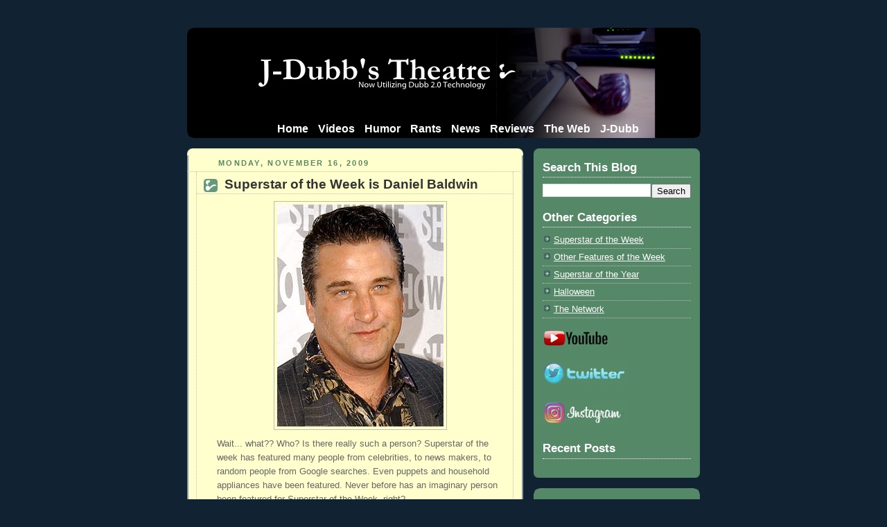

--- FILE ---
content_type: text/javascript; charset=UTF-8
request_url: http://www.j-dubbstheater.com/feeds/posts/default?orderby=published&alt=json-in-script&callback=rp
body_size: 44477
content:
// API callback
rp({"version":"1.0","encoding":"UTF-8","feed":{"xmlns":"http://www.w3.org/2005/Atom","xmlns$openSearch":"http://a9.com/-/spec/opensearchrss/1.0/","xmlns$blogger":"http://schemas.google.com/blogger/2008","xmlns$georss":"http://www.georss.org/georss","xmlns$gd":"http://schemas.google.com/g/2005","xmlns$thr":"http://purl.org/syndication/thread/1.0","id":{"$t":"tag:blogger.com,1999:blog-17739432"},"updated":{"$t":"2026-01-04T18:51:05.926-08:00"},"category":[{"term":"Superstar of the Week"},{"term":"Other Features of the Week"},{"term":"Halloween"},{"term":"Humor"},{"term":"J-Dubb"},{"term":"Rants"},{"term":"The Network"},{"term":"News"},{"term":"Reviews"},{"term":"The Web"},{"term":"Anniversary"},{"term":"Superstar of the Year"}],"title":{"type":"text","$t":"J-Dubb's Theatre"},"subtitle":{"type":"html","$t":""},"link":[{"rel":"http://schemas.google.com/g/2005#feed","type":"application/atom+xml","href":"http:\/\/www.j-dubbstheater.com\/feeds\/posts\/default"},{"rel":"self","type":"application/atom+xml","href":"http:\/\/www.blogger.com\/feeds\/17739432\/posts\/default?alt=json-in-script\u0026orderby=published"},{"rel":"alternate","type":"text/html","href":"http:\/\/www.j-dubbstheater.com\/"},{"rel":"hub","href":"http://pubsubhubbub.appspot.com/"},{"rel":"next","type":"application/atom+xml","href":"http:\/\/www.blogger.com\/feeds\/17739432\/posts\/default?alt=json-in-script\u0026start-index=26\u0026max-results=25\u0026orderby=published"}],"author":[{"name":{"$t":"J-Dubb"},"uri":{"$t":"http:\/\/www.blogger.com\/profile\/17612756183901151994"},"email":{"$t":"noreply@blogger.com"},"gd$image":{"rel":"http://schemas.google.com/g/2005#thumbnail","width":"32","height":"29","src":"\/\/blogger.googleusercontent.com\/img\/b\/R29vZ2xl\/AVvXsEjJTVchAdOItVvNwkQQOcURyXv1hT4Gj-HvLaDcXD9Yl25eUOheGEnuZLEdm-JJJGrLBk6BJfF60fyMr7bg_SPY6tam1pNtPBHnrkyyd1f8m7Li1RUysl8svcIRVLtZ6_c\/s220\/smoke2.PNG"}}],"generator":{"version":"7.00","uri":"http://www.blogger.com","$t":"Blogger"},"openSearch$totalResults":{"$t":"687"},"openSearch$startIndex":{"$t":"1"},"openSearch$itemsPerPage":{"$t":"25"},"entry":[{"id":{"$t":"tag:blogger.com,1999:blog-17739432.post-6217468141074995718"},"published":{"$t":"2025-12-24T14:29:00.000-08:00"},"updated":{"$t":"2025-12-24T14:31:07.577-08:00"},"title":{"type":"text","$t":"Who Was the Real St. Nicholas, and How Did He Become Santa?"},"content":{"type":"html","$t":"\u003Ciframe width=\"425\" height=\"237\" src=\"https:\/\/www.youtube.com\/embed\/6ViLDxFVSnY?si=_WRPS489nHcfkLc4\" title=\"YouTube video player\" frameborder=\"0\" allow=\"accelerometer; autoplay; clipboard-write; encrypted-media; gyroscope; picture-in-picture; web-share\" referrerpolicy=\"strict-origin-when-cross-origin\" allowfullscreen\u003E\u003C\/iframe\u003E\u003Cbr \/\u003E\n\u003Cp\u003EWhat do you know about the actual historical St. Nicholas? Chances are, you've heard some stories. But, a lot of stories have sprang up from different cultures. Who was the actual guy? And, how did this guy evolve into Santa Clause?\u003C\/p\u003E\n"},"link":[{"rel":"replies","type":"application/atom+xml","href":"http:\/\/www.j-dubbstheater.com\/feeds\/6217468141074995718\/comments\/default","title":"Post Comments"},{"rel":"replies","type":"text/html","href":"http:\/\/www.blogger.com\/comment\/fullpage\/post\/17739432\/6217468141074995718?isPopup=true","title":"0 Comments"},{"rel":"edit","type":"application/atom+xml","href":"http:\/\/www.blogger.com\/feeds\/17739432\/posts\/default\/6217468141074995718"},{"rel":"self","type":"application/atom+xml","href":"http:\/\/www.blogger.com\/feeds\/17739432\/posts\/default\/6217468141074995718"},{"rel":"alternate","type":"text/html","href":"http:\/\/www.j-dubbstheater.com\/2025\/12\/who-was-real-st-nicholas-and-how-did-he.html","title":"Who Was the Real St. Nicholas, and How Did He Become Santa?"}],"author":[{"name":{"$t":"J-Dubb"},"uri":{"$t":"http:\/\/www.blogger.com\/profile\/17612756183901151994"},"email":{"$t":"noreply@blogger.com"},"gd$image":{"rel":"http://schemas.google.com/g/2005#thumbnail","width":"32","height":"29","src":"\/\/blogger.googleusercontent.com\/img\/b\/R29vZ2xl\/AVvXsEjJTVchAdOItVvNwkQQOcURyXv1hT4Gj-HvLaDcXD9Yl25eUOheGEnuZLEdm-JJJGrLBk6BJfF60fyMr7bg_SPY6tam1pNtPBHnrkyyd1f8m7Li1RUysl8svcIRVLtZ6_c\/s220\/smoke2.PNG"}}],"media$thumbnail":{"xmlns$media":"http://search.yahoo.com/mrss/","url":"https:\/\/img.youtube.com\/vi\/6ViLDxFVSnY\/default.jpg","height":"72","width":"72"},"thr$total":{"$t":"0"}},{"id":{"$t":"tag:blogger.com,1999:blog-17739432.post-5331251153917569450"},"published":{"$t":"2025-11-22T16:13:00.000-08:00"},"updated":{"$t":"2025-11-22T16:13:43.046-08:00"},"title":{"type":"text","$t":"Old-School YouTuber Meets Today's YouTube"},"content":{"type":"html","$t":"\u003Ciframe allow=\"accelerometer; autoplay; clipboard-write; encrypted-media; gyroscope; picture-in-picture; web-share\" allowfullscreen=\"\" frameborder=\"0\" height=\"237\" referrerpolicy=\"strict-origin-when-cross-origin\" src=\"https:\/\/www.youtube.com\/embed\/dh_LKkE5ELY?si=M-tYQ-FlOmw_Qvon\" title=\"YouTube video player\" width=\"425\"\u003E\u003C\/iframe\u003E\u003Cbr \/\u003E\n\u003Cp\u003ESo, it's been over a month since I teased this, but the first video of the new J-Dubb's Theatre is up. It's been a long time in coming. I had been planning this since the beginning of the year. I finally got that teaser up in October, thinking, \"next week, I'll have the first video up.\" A lot of life happened, and now, I finally have the first video of \"J-Dubb's Theatre 2025\" up, towards the end of November 2025. I suppose it makes sense that \"J-Dubb of 2005\" is a J-Dubb who experienced most of 2005.\u0026nbsp;\u003C\/p\u003E\u003Cp\u003EAside from posting videos regularly, I also planned to post to this blog regularly, as well. That's still the idea, but I guess, slowly gets the...\u0026nbsp; \u0026nbsp;I'm pretty sure there's a phrase that begins with \"slowly gets the...\", but I can't think of what it is, right now.\u003C\/p\u003E\u003Cp\u003E\u0026nbsp;I plan to have at least one video posted in December. It would be Christmas themed, and be a history lesson. No, not \"the history of Christmas\". It's something a little more specific than that. Well, see you in the next post\/video, whatever comes first.\u0026nbsp;\u003C\/p\u003E"},"link":[{"rel":"replies","type":"application/atom+xml","href":"http:\/\/www.j-dubbstheater.com\/feeds\/5331251153917569450\/comments\/default","title":"Post Comments"},{"rel":"replies","type":"text/html","href":"http:\/\/www.blogger.com\/comment\/fullpage\/post\/17739432\/5331251153917569450?isPopup=true","title":"0 Comments"},{"rel":"edit","type":"application/atom+xml","href":"http:\/\/www.blogger.com\/feeds\/17739432\/posts\/default\/5331251153917569450"},{"rel":"self","type":"application/atom+xml","href":"http:\/\/www.blogger.com\/feeds\/17739432\/posts\/default\/5331251153917569450"},{"rel":"alternate","type":"text/html","href":"http:\/\/www.j-dubbstheater.com\/2025\/11\/old-school-youtuber-meets-todays-youtube.html","title":"Old-School YouTuber Meets Today's YouTube"}],"author":[{"name":{"$t":"J-Dubb"},"uri":{"$t":"http:\/\/www.blogger.com\/profile\/17612756183901151994"},"email":{"$t":"noreply@blogger.com"},"gd$image":{"rel":"http://schemas.google.com/g/2005#thumbnail","width":"32","height":"29","src":"\/\/blogger.googleusercontent.com\/img\/b\/R29vZ2xl\/AVvXsEjJTVchAdOItVvNwkQQOcURyXv1hT4Gj-HvLaDcXD9Yl25eUOheGEnuZLEdm-JJJGrLBk6BJfF60fyMr7bg_SPY6tam1pNtPBHnrkyyd1f8m7Li1RUysl8svcIRVLtZ6_c\/s220\/smoke2.PNG"}}],"media$thumbnail":{"xmlns$media":"http://search.yahoo.com/mrss/","url":"https:\/\/img.youtube.com\/vi\/dh_LKkE5ELY\/default.jpg","height":"72","width":"72"},"thr$total":{"$t":"0"}},{"id":{"$t":"tag:blogger.com,1999:blog-17739432.post-3802138063393603954"},"published":{"$t":"2025-10-03T15:07:00.000-07:00"},"updated":{"$t":"2025-10-03T15:07:06.975-07:00"},"title":{"type":"text","$t":"J-Dubb's Theatre 2025"},"content":{"type":"html","$t":"\u003Cp\u003EBack in May, after three years of not posting to this blog, I posted kind of a teaser; a screenshot of an iPhone list, that said \"video ideas\" as the subject, and a number 1, with and empty cursor next to it. This was meant to tease, that there would be new J-Dubb's Theatre videos up and coming. Well, after five months, I've finally uploaded the first new video to J-Dubb's Theatre...\u0026nbsp; \u0026nbsp;which in itself is a teaser for my upcoming videos.\u003C\/p\u003E\u003Cp\u003E\u0026nbsp;Stay tuned to this blog for more info...\u003C\/p\u003E\u003Cp\u003E\u003C\/p\u003E\n\u003Ciframe allow=\"accelerometer; autoplay; clipboard-write; encrypted-media; gyroscope; picture-in-picture; web-share\" allowfullscreen=\"\" frameborder=\"0\" height=\"237\" referrerpolicy=\"strict-origin-when-cross-origin\" src=\"https:\/\/www.youtube.com\/embed\/9S4Y01SMh6E?si=aZQoINE8pTKqcTXH\" title=\"YouTube video player\" width=\"425\"\u003E\u003C\/iframe\u003E"},"link":[{"rel":"replies","type":"application/atom+xml","href":"http:\/\/www.j-dubbstheater.com\/feeds\/3802138063393603954\/comments\/default","title":"Post Comments"},{"rel":"replies","type":"text/html","href":"http:\/\/www.blogger.com\/comment\/fullpage\/post\/17739432\/3802138063393603954?isPopup=true","title":"0 Comments"},{"rel":"edit","type":"application/atom+xml","href":"http:\/\/www.blogger.com\/feeds\/17739432\/posts\/default\/3802138063393603954"},{"rel":"self","type":"application/atom+xml","href":"http:\/\/www.blogger.com\/feeds\/17739432\/posts\/default\/3802138063393603954"},{"rel":"alternate","type":"text/html","href":"http:\/\/www.j-dubbstheater.com\/2025\/10\/j-dubbs-theatre-2025.html","title":"J-Dubb's Theatre 2025"}],"author":[{"name":{"$t":"J-Dubb"},"uri":{"$t":"http:\/\/www.blogger.com\/profile\/17612756183901151994"},"email":{"$t":"noreply@blogger.com"},"gd$image":{"rel":"http://schemas.google.com/g/2005#thumbnail","width":"32","height":"29","src":"\/\/blogger.googleusercontent.com\/img\/b\/R29vZ2xl\/AVvXsEjJTVchAdOItVvNwkQQOcURyXv1hT4Gj-HvLaDcXD9Yl25eUOheGEnuZLEdm-JJJGrLBk6BJfF60fyMr7bg_SPY6tam1pNtPBHnrkyyd1f8m7Li1RUysl8svcIRVLtZ6_c\/s220\/smoke2.PNG"}}],"media$thumbnail":{"xmlns$media":"http://search.yahoo.com/mrss/","url":"https:\/\/img.youtube.com\/vi\/9S4Y01SMh6E\/default.jpg","height":"72","width":"72"},"thr$total":{"$t":"0"}},{"id":{"$t":"tag:blogger.com,1999:blog-17739432.post-2451789208424672026"},"published":{"$t":"2025-05-09T14:30:00.000-07:00"},"updated":{"$t":"2025-05-09T14:30:04.279-07:00"},"title":{"type":"text","$t":"Whaaaat?????"},"content":{"type":"html","$t":"\u003Cp\u003E\u0026nbsp;\u003C\/p\u003E\u003Cdiv class=\"separator\" style=\"clear: both; text-align: center;\"\u003E\u003Ca href=\"https:\/\/blogger.googleusercontent.com\/img\/b\/R29vZ2xl\/AVvXsEh1qmxrK-2C33PNmubYwDATGAWysNb-rXv4pgf7p0HBSomKCK5aX1W_X4UslXAk9nv0bxQWNsnQGJpBy4omFukMWhlviA2LF9-qjLh-sZ1_aaMbYWQ83scFi7N9J1Qd2lRy_lNTmxTZ6GpfB2aM_GmIcgJt98_OJn0YZ0sCANfSs-eAV_RlP9reEw\/s1334\/video_ideas.jpg\" imageanchor=\"1\" style=\"margin-left: 1em; margin-right: 1em;\"\u003E\u003Cimg border=\"0\" data-original-height=\"1334\" data-original-width=\"750\" height=\"320\" src=\"https:\/\/blogger.googleusercontent.com\/img\/b\/R29vZ2xl\/AVvXsEh1qmxrK-2C33PNmubYwDATGAWysNb-rXv4pgf7p0HBSomKCK5aX1W_X4UslXAk9nv0bxQWNsnQGJpBy4omFukMWhlviA2LF9-qjLh-sZ1_aaMbYWQ83scFi7N9J1Qd2lRy_lNTmxTZ6GpfB2aM_GmIcgJt98_OJn0YZ0sCANfSs-eAV_RlP9reEw\/s320\/video_ideas.jpg\" width=\"180\" \/\u003E\u003C\/a\u003E\u003C\/div\u003E\u003Cbr \/\u003E\u003Cp\u003E\u003C\/p\u003E"},"link":[{"rel":"replies","type":"application/atom+xml","href":"http:\/\/www.j-dubbstheater.com\/feeds\/2451789208424672026\/comments\/default","title":"Post Comments"},{"rel":"replies","type":"text/html","href":"http:\/\/www.blogger.com\/comment\/fullpage\/post\/17739432\/2451789208424672026?isPopup=true","title":"0 Comments"},{"rel":"edit","type":"application/atom+xml","href":"http:\/\/www.blogger.com\/feeds\/17739432\/posts\/default\/2451789208424672026"},{"rel":"self","type":"application/atom+xml","href":"http:\/\/www.blogger.com\/feeds\/17739432\/posts\/default\/2451789208424672026"},{"rel":"alternate","type":"text/html","href":"http:\/\/www.j-dubbstheater.com\/2025\/05\/whaaaat.html","title":"Whaaaat?????"}],"author":[{"name":{"$t":"J-Dubb"},"uri":{"$t":"http:\/\/www.blogger.com\/profile\/17612756183901151994"},"email":{"$t":"noreply@blogger.com"},"gd$image":{"rel":"http://schemas.google.com/g/2005#thumbnail","width":"32","height":"29","src":"\/\/blogger.googleusercontent.com\/img\/b\/R29vZ2xl\/AVvXsEjJTVchAdOItVvNwkQQOcURyXv1hT4Gj-HvLaDcXD9Yl25eUOheGEnuZLEdm-JJJGrLBk6BJfF60fyMr7bg_SPY6tam1pNtPBHnrkyyd1f8m7Li1RUysl8svcIRVLtZ6_c\/s220\/smoke2.PNG"}}],"media$thumbnail":{"xmlns$media":"http://search.yahoo.com/mrss/","url":"https:\/\/blogger.googleusercontent.com\/img\/b\/R29vZ2xl\/AVvXsEh1qmxrK-2C33PNmubYwDATGAWysNb-rXv4pgf7p0HBSomKCK5aX1W_X4UslXAk9nv0bxQWNsnQGJpBy4omFukMWhlviA2LF9-qjLh-sZ1_aaMbYWQ83scFi7N9J1Qd2lRy_lNTmxTZ6GpfB2aM_GmIcgJt98_OJn0YZ0sCANfSs-eAV_RlP9reEw\/s72-c\/video_ideas.jpg","height":"72","width":"72"},"thr$total":{"$t":"0"}},{"id":{"$t":"tag:blogger.com,1999:blog-17739432.post-2956249387669787279"},"published":{"$t":"2022-03-16T15:58:00.002-07:00"},"updated":{"$t":"2022-03-16T16:04:51.995-07:00"},"title":{"type":"text","$t":"People With The Last Name, \"McGee\""},"content":{"type":"html","$t":"\u003Cdiv class=\"separator\" style=\"clear: both; text-align: center;\"\u003E\u003Ca href=\"https:\/\/blogger.googleusercontent.com\/img\/a\/AVvXsEgykhihNo-Lm2zCtgwrGzpO5qCE-fq_6H7OZxDxnXQjclEq550vUNceIgmpv599biV_zWTsNOQFN4F32nBqgImXrQIg1-DiGltsj8aBl3wGhl8Yh4dPuvFLeV9-Bq5MHPitHVvUNFRcOnb1TPVjTZDT06bXJpoPFJPZYLZQz6NpSdjO4-oXT-M=s225\" style=\"margin-left: 1em; margin-right: 1em;\"\u003E\u003Cimg border=\"0\" data-original-height=\"204\" data-original-width=\"225\" height=\"204\" src=\"https:\/\/blogger.googleusercontent.com\/img\/a\/AVvXsEgykhihNo-Lm2zCtgwrGzpO5qCE-fq_6H7OZxDxnXQjclEq550vUNceIgmpv599biV_zWTsNOQFN4F32nBqgImXrQIg1-DiGltsj8aBl3wGhl8Yh4dPuvFLeV9-Bq5MHPitHVvUNFRcOnb1TPVjTZDT06bXJpoPFJPZYLZQz6NpSdjO4-oXT-M\" width=\"225\" \/\u003E\u003C\/a\u003E\u003C\/div\u003EWhen I first started this blog, back in 2005, in my introductory post, I mentioned several possible topics that I might discuss during the course of this blog: music, sports, politics, sex, spirituality, video games, giraffes, The Snorks, the crumb sitting on the coaster in front of me right now, people with the last name McGee, snowmen, cars, and the mysteries of life...\u0026nbsp;\u003Cp\u003E\u003C\/p\u003E\u003Cp\u003E\u003C\/p\u003E\u003Cdiv class=\"separator\" style=\"clear: both; text-align: center;\"\u003E\u003Cdiv class=\"separator\" style=\"clear: both; text-align: center;\"\u003E\u003Cdiv class=\"separator\" style=\"clear: both; text-align: center;\"\u003E\u003Ca href=\"https:\/\/blogger.googleusercontent.com\/img\/a\/AVvXsEiOcoC9Bi-zX8_tT_qFdZmGL5dAeKmc_nNMjhom4LmPL9IXb872nBOjSsfsMLjgoOcKYZHXe-9jB2FpYEzz8ScWXc6YUO-1zSH74J1KsHGzkcHeWdcy8Zr9tUAmoLlaNK4aJGKCqQY9PXGZuDMOp-lvTV2KXe40NrEc6g6QGiMHhjR-1OSrx90=s508\" style=\"margin-left: 1em; margin-right: 1em;\"\u003E\u003Cimg border=\"0\" data-original-height=\"494\" data-original-width=\"508\" height=\"389\" src=\"https:\/\/blogger.googleusercontent.com\/img\/a\/AVvXsEiOcoC9Bi-zX8_tT_qFdZmGL5dAeKmc_nNMjhom4LmPL9IXb872nBOjSsfsMLjgoOcKYZHXe-9jB2FpYEzz8ScWXc6YUO-1zSH74J1KsHGzkcHeWdcy8Zr9tUAmoLlaNK4aJGKCqQY9PXGZuDMOp-lvTV2KXe40NrEc6g6QGiMHhjR-1OSrx90=w400-h389\" width=\"400\" \/\u003E\u003C\/a\u003E\u003C\/div\u003E\u003C\/div\u003E\u003Cbr \/\u003E\u003C\/div\u003EIn the run of this blog, \u003Ca href=\"http:\/\/www.j-dubbstheater.com\/2009\/02\/sweet-irony.html\" target=\"_blank\"\u003EI have discussed the music in my videos\u003C\/a\u003E. I have discussed \u003Ca href=\"http:\/\/www.j-dubbstheater.com\/2007\/10\/superstar-of-year-is-peyton-manning.html\" target=\"_blank\"\u003EPeyton Manning\u003C\/a\u003E, and a football game being \u003Ca href=\"http:\/\/www.j-dubbstheater.com\/2007\/10\/spanking-cbs.html\" target=\"_blank\"\u003Ecut off by CBS\u003C\/a\u003E. I discussed the \u003Ca href=\"http:\/\/www.j-dubbstheater.com\/2008\/11\/president-obama.html\" target=\"_blank\"\u003EObama election\u003C\/a\u003E, wrote a post about \u003Ca href=\"http:\/\/www.j-dubbstheater.com\/2008\/11\/wacky-politician-mugs.html\" target=\"_blank\"\u003Epoliticians with goofy faces\u003C\/a\u003E, and got a little political in 2020. I shared a link, in the very beginning, that discussed both \u003Ca href=\"http:\/\/www.j-dubbstheater.com\/2005\/12\/spirituality-and-sexuality.html\" target=\"_blank\"\u003Esex and spirituality\u003C\/a\u003E. I talked about a version of \u003Ca href=\"http:\/\/www.j-dubbstheater.com\/2007\/10\/sony-wtf.html\" target=\"_blank\"\u003EPS3 not being backwards compatible\u003C\/a\u003E, as well as \u003Ca href=\"http:\/\/www.j-dubbstheater.com\/2007\/01\/burger-kings-deal-with-devil.html\" target=\"_blank\"\u003EXBox being evil\u003C\/a\u003E. I've discussed the mysteries of life on numerous occasions. I've even mentioned \u003Ca href=\"http:\/\/www.j-dubbstheater.com\/2006\/07\/drugs-in-cartoons.html\" target=\"_blank\"\u003EThe Snorks\u003C\/a\u003E.\u003Cp\u003E\u003C\/p\u003E\u003Cp\u003EThings I have not discussed are giraffes, the crumb that was sitting on the coaster in front of me October 11 2005 at 2:19, people with the last name McGee, snowmen (unless you count my video where I included Frosty the Snowman amongst the top \u003Ca href=\"http:\/\/www.j-dubbstheater.com\/2016\/12\/5-creepiest-christmas-songs.html\" target=\"_blank\"\u003Efive creepiest Christmas songs\u003C\/a\u003E), and cars (unless you count discussing flying cars in a video about \u003Ca href=\"http:\/\/www.j-dubbstheater.com\/2015\/01\/how-marty-mcfly-altered-2015.html\" target=\"_blank\"\u003EMarty McFly arriving in 2015)\u003C\/a\u003E.\u003C\/p\u003E\u003Cp\u003ESo, today, I've decided to check \"people with the last name McGee\" off of that list:\u003C\/p\u003E\u003Cp\u003E\u0026nbsp;\u003C\/p\u003E\u003Cp\u003E\u003C\/p\u003E\u003Cdiv class=\"separator\" style=\"clear: both; text-align: center;\"\u003E\u003Ca href=\"https:\/\/blogger.googleusercontent.com\/img\/a\/AVvXsEhjoM6fi961-dPj_UoJRAcwVn2ZIr3K8tM8WlP9lIU07VRupUkPcNhBAWs0uk4JQLeLE1SQAbtVVnEdAZvgPpX_MpjYz4nVZSWx3P3My1xtsHe0-2_WzeFZSwV_bXPny7F5gFICYpwr-PnBun3JLzdzvKOmiIk3784Hu6BX4lN23UftCyZEpkM=s1280\" style=\"margin-left: 1em; margin-right: 1em;\"\u003E\u003Cimg border=\"0\" data-original-height=\"720\" data-original-width=\"1280\" height=\"180\" src=\"https:\/\/blogger.googleusercontent.com\/img\/a\/AVvXsEhjoM6fi961-dPj_UoJRAcwVn2ZIr3K8tM8WlP9lIU07VRupUkPcNhBAWs0uk4JQLeLE1SQAbtVVnEdAZvgPpX_MpjYz4nVZSWx3P3My1xtsHe0-2_WzeFZSwV_bXPny7F5gFICYpwr-PnBun3JLzdzvKOmiIk3784Hu6BX4lN23UftCyZEpkM=s320\" width=\"320\" \/\u003E\u003C\/a\u003E\u003C\/div\u003E\u0026nbsp;Tim McGee is a character from the show, NCIS, played by Sean Murray. One time, back when I used to watch the show regularly, I had a dream where I asked him, \"Are you little Tim from Jurassic Park, all grown up?\" and he replied, \"No, I most certainly am not.\"\u003Cp\u003E\u003C\/p\u003E\u003Cp\u003E\u0026nbsp;\u003C\/p\u003E\u003Cdiv class=\"separator\" style=\"clear: both; text-align: center;\"\u003E\u003Ca href=\"https:\/\/blogger.googleusercontent.com\/img\/a\/AVvXsEjxGg1MEb7AHbSdjE7vIA61yBTST-UWvTonkr_kc_N_pVPMdd6S3NiiuZz1WGKXGNpLNqJh-pDt4nHR37Us8TUMm4fP5CHcmz6lr1n4r2Ta0-ARUIQIwP1-70pikdiVBGG2NDS8J764bPv7vIJ0GwR1PgkrOvyUNvoxGfzjPgzDcIy0oYk8Lr0=s1280\" style=\"margin-left: 1em; margin-right: 1em;\"\u003E\u003Cimg border=\"0\" data-original-height=\"720\" data-original-width=\"1280\" height=\"180\" src=\"https:\/\/blogger.googleusercontent.com\/img\/a\/AVvXsEjxGg1MEb7AHbSdjE7vIA61yBTST-UWvTonkr_kc_N_pVPMdd6S3NiiuZz1WGKXGNpLNqJh-pDt4nHR37Us8TUMm4fP5CHcmz6lr1n4r2Ta0-ARUIQIwP1-70pikdiVBGG2NDS8J764bPv7vIJ0GwR1PgkrOvyUNvoxGfzjPgzDcIy0oYk8Lr0=s320\" width=\"320\" \/\u003E\u003C\/a\u003E\u0026nbsp;\u003C\/div\u003E\u003Cdiv class=\"separator\" style=\"clear: both; text-align: left;\"\u003ESam McGee is the title character from the poem, \"The Cremation of Sam Mcgee\", about an old man running a dog sled, who complains to his partner about the cold, and then freezes to death, and gets cremated. His partner then finds him alive and enjoying the warmth of the fire that's cremating him. My class read this in the 4th or 5th grade.\u003C\/div\u003E\u003Cp\u003E\u003Cbr \/\u003E\u003C\/p\u003E\u003Cdiv class=\"separator\" style=\"clear: both; text-align: center;\"\u003E\u003Ca href=\"https:\/\/blogger.googleusercontent.com\/img\/a\/AVvXsEghIEIabQ_zGU1EnpB3aoLv7yOPoUsnXBfokiDrtPPCdlA3KZmeSL3AWYC3-Se1v8WxXJG9a0Mtupb83dYOFt7fo3tPiiGWidXwxGWiBgPtX6pFyEz9OTyiFePMPc2fQ0mYou1anQodlHrj2R-48XMzR1FK3v2k18yA5YEhBS71nKz0G5M5Pnk=s1800\" style=\"margin-left: 1em; margin-right: 1em;\"\u003E\u003Cimg border=\"0\" data-original-height=\"1200\" data-original-width=\"1800\" height=\"213\" src=\"https:\/\/blogger.googleusercontent.com\/img\/a\/AVvXsEghIEIabQ_zGU1EnpB3aoLv7yOPoUsnXBfokiDrtPPCdlA3KZmeSL3AWYC3-Se1v8WxXJG9a0Mtupb83dYOFt7fo3tPiiGWidXwxGWiBgPtX6pFyEz9OTyiFePMPc2fQ0mYou1anQodlHrj2R-48XMzR1FK3v2k18yA5YEhBS71nKz0G5M5Pnk=s320\" width=\"320\" \/\u003E\u003C\/a\u003E\u0026nbsp;\u003C\/div\u003E\u003Cdiv class=\"separator\" style=\"clear: both; text-align: left;\"\u003EThere's also JaVale McGee, who plays for the NBA. He has played for the Cavaliers and the Lakers. My personal experience with JaVale, is finding him in a Google search, for the term \"McGee\". Also of note, is that both his first name, and his last name have the third letter capitalized. I wonder what his middle name is.\u003C\/div\u003E\u003Cdiv class=\"separator\" style=\"clear: both; text-align: left;\"\u003E\u0026nbsp;\u003C\/div\u003E\u003Cdiv class=\"separator\" style=\"clear: both; text-align: center;\"\u003E\u003Ca href=\"https:\/\/blogger.googleusercontent.com\/img\/a\/AVvXsEglKakq2fprdGOyp0mflZqLm3IdaQh1CIWeBZ725Pl5ubfeI6xhedF0sNptvbeoHFbBtYv4ooKk6Zd8WNEf4oEUMWxRs4dj4VcXtmYzJRTuhFzFUdMY3wbrLEDFm23VdoCD0D8-575GFLRoAtvfKwhwWGxK1A0AV8-tg-iDk1G12R75G5_8WO0=s3602\" style=\"margin-left: 1em; margin-right: 1em;\"\u003E\u003Cimg border=\"0\" data-original-height=\"2401\" data-original-width=\"3602\" height=\"213\" src=\"https:\/\/blogger.googleusercontent.com\/img\/a\/AVvXsEglKakq2fprdGOyp0mflZqLm3IdaQh1CIWeBZ725Pl5ubfeI6xhedF0sNptvbeoHFbBtYv4ooKk6Zd8WNEf4oEUMWxRs4dj4VcXtmYzJRTuhFzFUdMY3wbrLEDFm23VdoCD0D8-575GFLRoAtvfKwhwWGxK1A0AV8-tg-iDk1G12R75G5_8WO0=s320\" width=\"320\" \/\u003E\u003C\/a\u003E\u003C\/div\u003E\u003Cp\u003EThen, there's celebrity interior designer Shea McGee, also discovered through a Google search. She designs interiors, as her self explanatory job title suggests.\u003C\/p\u003E\u003Cp\u003EAlso of note, is that the name McGee, can be used in conjunction with a person's predominant character trait, turning said trait into a nickname, with McGee functioning as a last name. \"There goes old Shoesey McGee, always wearing shoes!\"\u003C\/p\u003E\u003Cp\u003EAnd, that's all I have to say about people with the last name, \"McGee\".\u003C\/p\u003E\u003Cp\u003E\u003Cbr \/\u003E\u003C\/p\u003E"},"link":[{"rel":"replies","type":"application/atom+xml","href":"http:\/\/www.j-dubbstheater.com\/feeds\/2956249387669787279\/comments\/default","title":"Post Comments"},{"rel":"replies","type":"text/html","href":"http:\/\/www.blogger.com\/comment\/fullpage\/post\/17739432\/2956249387669787279?isPopup=true","title":"0 Comments"},{"rel":"edit","type":"application/atom+xml","href":"http:\/\/www.blogger.com\/feeds\/17739432\/posts\/default\/2956249387669787279"},{"rel":"self","type":"application/atom+xml","href":"http:\/\/www.blogger.com\/feeds\/17739432\/posts\/default\/2956249387669787279"},{"rel":"alternate","type":"text/html","href":"http:\/\/www.j-dubbstheater.com\/2022\/03\/people-with-last-name-mcgee.html","title":"People With The Last Name, \"McGee\""}],"author":[{"name":{"$t":"J-Dubb"},"uri":{"$t":"http:\/\/www.blogger.com\/profile\/17612756183901151994"},"email":{"$t":"noreply@blogger.com"},"gd$image":{"rel":"http://schemas.google.com/g/2005#thumbnail","width":"32","height":"29","src":"\/\/blogger.googleusercontent.com\/img\/b\/R29vZ2xl\/AVvXsEjJTVchAdOItVvNwkQQOcURyXv1hT4Gj-HvLaDcXD9Yl25eUOheGEnuZLEdm-JJJGrLBk6BJfF60fyMr7bg_SPY6tam1pNtPBHnrkyyd1f8m7Li1RUysl8svcIRVLtZ6_c\/s220\/smoke2.PNG"}}],"media$thumbnail":{"xmlns$media":"http://search.yahoo.com/mrss/","url":"https:\/\/blogger.googleusercontent.com\/img\/a\/AVvXsEgykhihNo-Lm2zCtgwrGzpO5qCE-fq_6H7OZxDxnXQjclEq550vUNceIgmpv599biV_zWTsNOQFN4F32nBqgImXrQIg1-DiGltsj8aBl3wGhl8Yh4dPuvFLeV9-Bq5MHPitHVvUNFRcOnb1TPVjTZDT06bXJpoPFJPZYLZQz6NpSdjO4-oXT-M=s72-c","height":"72","width":"72"},"thr$total":{"$t":"0"}},{"id":{"$t":"tag:blogger.com,1999:blog-17739432.post-3534069783425808885"},"published":{"$t":"2022-01-03T15:46:00.002-08:00"},"updated":{"$t":"2022-01-04T15:16:43.700-08:00"},"title":{"type":"text","$t":"2011 - 2021"},"content":{"type":"html","$t":"\u003Cdiv class=\"separator\" style=\"clear: both; text-align: center;\"\u003E\u003Ca href=\"https:\/\/blogger.googleusercontent.com\/img\/a\/AVvXsEhG8wo5IyqYuMdzLkLRBhbuH9iDCADj3u_tohoVQ49VIuEkw16XxdsQri9vekCILPgIeJuTwbb7lQJxal3z7jPOMuffT_6mbyYV6sJNPVDejkUEU2NhTKIhrb8GBTzm6yWVpRLuv2zqSbrgw_gb49kGQIb9EULGlnf5x27AExMdJg_XZD5FyaY=s225\" style=\"margin-left: 1em; margin-right: 1em;\"\u003E\u003Cimg border=\"0\" data-original-height=\"225\" data-original-width=\"225\" height=\"225\" src=\"https:\/\/blogger.googleusercontent.com\/img\/a\/AVvXsEhG8wo5IyqYuMdzLkLRBhbuH9iDCADj3u_tohoVQ49VIuEkw16XxdsQri9vekCILPgIeJuTwbb7lQJxal3z7jPOMuffT_6mbyYV6sJNPVDejkUEU2NhTKIhrb8GBTzm6yWVpRLuv2zqSbrgw_gb49kGQIb9EULGlnf5x27AExMdJg_XZD5FyaY\" width=\"225\" \/\u003E\u003C\/a\u003E\u003C\/div\u003E\u003Cp\u003ETen years ago, 2011 marked the end of the beginning of J-Dubb's Theatre, and the transition into what would become the recognizable J-Dubb's Theatre format. First of all, this was the last year of the classic blog, as noted in a previous post. J-Dubb's Theatre began as a blog. A couple years into the blog, I expanded J-Dubb's Theatre into a YouTube channel. Eventually, the YouTube channel began to take precedence over the blog. 2010 was the last year of Superstar of the Week, and other weekly features.\u0026nbsp;\u003C\/p\u003E\u003Cp\u003EIn 2011, written posts were sparse in between video posts. By the end of the year, I even ceased posting videos to the blog, and the YouTube channel became the central hub of J-Dubb's Theatre. In 2012, I wrote a post officially recognizing the end of the blog.\u003C\/p\u003E\u003Cp\u003E\u003C\/p\u003E\u003Cp\u003E\u0026nbsp;Things changed after I got a retail job in 2011. Before 2011 was the\"p-re-JoAnn's\" years of J-Dubb'sTheatre, and everything from mid-2011 on marked the\"JoAnn's Years\". With the new job, and a schedule that changed every week, I found it more difficult to blog and film videos.\u0026nbsp;\u003C\/p\u003E\u003Cp\u003EIn 2010, I developed the typical vlogging spot. The format of the majority of my videos, from then on, became cemented in 2011. Also, 2011 marked the beginning of my YouTube partnership, which would turn the future of J-Dubb's Theatre into a professional endeavor. At the end of the year, I upgraded from old-school cell phones, to my first iPhone.\u003Cbr \/\u003E\u003C\/p\u003E\u003Cp\u003EThe years following 2011 held many familiar traditions. From 2012 onward, I visited VidCon every year, and uploaded a video from the trip. I grew my hair out, and \"J-Dubb\" became recognizable as having long hair, whereas prior to 2012, I'd always had short hair, and even facial hair. Every Fall, I would make a video complaining about the beginning of the Fall. For Thanksgiving, I would upload a video of one of the J-Dubbles telling the Thanksgiving story in an eccentric manner. For the new year, I would upload a video which would repeat the footage from the 2010 New Year's video, confusing Floyd and Jim, and then go into a montage of the previous year's videos.\u003C\/p\u003E\u003Cp\u003E2011 was sort of in between the old and the new, where the old-school J-Dubb's Theatre faded away, but the recognizable modern format hadn't quite begun.\u003C\/p\u003E\u003Cp\u003EOne notable thing that\u0026nbsp; made 2011 unique, was a phase in which I would begin the video in the middle of a skit, and then notice the camera and say \"Oh, J-Dubb Here\", and go into the video topic. for instance, in one video, I'm confronting my \"Tyler Durden\" alter ego, ala \u003Ci\u003EFight Club\u003C\/i\u003E. In another, I'm in the middle of singing along to the \u003Ci\u003ESponge Bob Square Pants\u003C\/i\u003E theme, setting a trap for the Easter bunny, or absentmindedly trying to unlock my front door with my key fob. I\u0026nbsp; began this series with a video in which my I'm trying to film a vlog, but my camera goes haywire, shutting off, and unpredictably turning back on unpredictably throughout my day. The implication was, that my camera would turn on in the middle of whatever I was doing, and I would have to film that day's vlog. After starting my retail job, I ceased this, because I decided it made the video too long. (This was before the infamous algorithm, which favors longer run times.)\u003C\/p\u003E\u003Cp\u003EAnother notable thing from 2011, was the clown series. It began the previous year, when I made a video about hating clowns. YouTuber Happy Cabbie, then referred my video to several real-life clowns, who wrote angry comments. I found it funny that of all groups to offend, it would be clowns for me. I then made a Halloween video about scary clowns, and then made an apology to clowns. In 2011, I uploaded a three part series in which the clowns come after me, and I'm abducted. I then uploaded a video in which I've been converted into a clown, and am trying to proselytize being a clown, in parody of \u003Cbr \/\u003ETom Cruiz's Scientology video. The series ends with Roach hiring a deprogrammer to convert me back, but not before I convert him first. Had the series continued, clowns would have turned out to be a part of a secret society who worship a clown god, and the clown god would turn out to be from a race of aliens. I did post a couple clown related videos in 2012, and one more in 2013.\u003C\/p\u003E\u003Cp\u003EAnd, most notable, was the viodeo, Tuesday, a parody of Rebecca Black's Friday, featuring Adam, Jon, and my sister. This was not only the most memorable video of the year, but one of my most memorable of all time.\u003Cbr \/\u003E\u003C\/p\u003E\u003Cp\u003EAs for 2021, there's not much to say that I didn't already say in last year's New Year's post. Most notably, we got past the year that we don't mention anymore, and Trump left the White House, while his fan base continued to insist that he remained the true president for half the year, if they aren't still doing it now. Also, I hit a new high in business, which has been pretty exciting.\u003C\/p\u003E\u003Cp\u003ESo, typically, at the end of the New Year's post, I post a video which correlates to whatever video I had posted to the end of the New Year's post from 10 years prior. However, beginning with 2011, there are no more New Year's posts from ten years prior, (and none for 20 year's prior, yet). So, instead, I will post two videos to represent 2011.\u003C\/p\u003E\n\u003Ciframe allow=\"accelerometer; autoplay; clipboard-write; encrypted-media; gyroscope; picture-in-picture\" allowfullscreen=\"\" frameborder=\"0\" height=\"234\" src=\"https:\/\/www.youtube.com\/embed\/dRfl61XWGVU\" title=\"YouTube video player\" width=\"425\"\u003E\u003C\/iframe\u003E\n\u003Ciframe allow=\"accelerometer; autoplay; clipboard-write; encrypted-media; gyroscope; picture-in-picture\" allowfullscreen=\"\" frameborder=\"0\" height=\"234\" src=\"https:\/\/www.youtube.com\/embed\/mLQBWNkRKq8\" title=\"YouTube video player\" width=\"425\"\u003E\u003C\/iframe\u003E"},"link":[{"rel":"replies","type":"application/atom+xml","href":"http:\/\/www.j-dubbstheater.com\/feeds\/3534069783425808885\/comments\/default","title":"Post Comments"},{"rel":"replies","type":"text/html","href":"http:\/\/www.blogger.com\/comment\/fullpage\/post\/17739432\/3534069783425808885?isPopup=true","title":"2 Comments"},{"rel":"edit","type":"application/atom+xml","href":"http:\/\/www.blogger.com\/feeds\/17739432\/posts\/default\/3534069783425808885"},{"rel":"self","type":"application/atom+xml","href":"http:\/\/www.blogger.com\/feeds\/17739432\/posts\/default\/3534069783425808885"},{"rel":"alternate","type":"text/html","href":"http:\/\/www.j-dubbstheater.com\/2022\/01\/2011-2021.html","title":"2011 - 2021"}],"author":[{"name":{"$t":"J-Dubb"},"uri":{"$t":"http:\/\/www.blogger.com\/profile\/17612756183901151994"},"email":{"$t":"noreply@blogger.com"},"gd$image":{"rel":"http://schemas.google.com/g/2005#thumbnail","width":"32","height":"29","src":"\/\/blogger.googleusercontent.com\/img\/b\/R29vZ2xl\/AVvXsEjJTVchAdOItVvNwkQQOcURyXv1hT4Gj-HvLaDcXD9Yl25eUOheGEnuZLEdm-JJJGrLBk6BJfF60fyMr7bg_SPY6tam1pNtPBHnrkyyd1f8m7Li1RUysl8svcIRVLtZ6_c\/s220\/smoke2.PNG"}}],"media$thumbnail":{"xmlns$media":"http://search.yahoo.com/mrss/","url":"https:\/\/blogger.googleusercontent.com\/img\/a\/AVvXsEhG8wo5IyqYuMdzLkLRBhbuH9iDCADj3u_tohoVQ49VIuEkw16XxdsQri9vekCILPgIeJuTwbb7lQJxal3z7jPOMuffT_6mbyYV6sJNPVDejkUEU2NhTKIhrb8GBTzm6yWVpRLuv2zqSbrgw_gb49kGQIb9EULGlnf5x27AExMdJg_XZD5FyaY=s72-c","height":"72","width":"72"},"thr$total":{"$t":"2"}},{"id":{"$t":"tag:blogger.com,1999:blog-17739432.post-4687544611084145499"},"published":{"$t":"2021-09-30T15:53:00.001-07:00"},"updated":{"$t":"2021-09-30T15:53:29.188-07:00"},"title":{"type":"text","$t":"The Last Blog Post"},"content":{"type":"html","$t":"\u003Cp style=\"text-align: center;\"\u003E\u003Cb\u003E\u0026nbsp;J-Dubb's Theatre Trivia\u003C\/b\u003E\u003C\/p\u003E\u003Cp style=\"text-align: left;\"\u003E\u003Cb\u003E\u003C\/b\u003E\u003C\/p\u003E\u003Cdiv class=\"separator\" style=\"clear: both; text-align: center;\"\u003E\u003Cb\u003E\u003Ca href=\"https:\/\/blogger.googleusercontent.com\/img\/b\/R29vZ2xl\/AVvXsEjitrhII3D1PAV-cuSn27SkjxKoKvbVeKwX2xd3cv614IEpslykZuFWK6F_cNVTMGuF7OA0XrGijEvJuh8gWgetDOsTk0n3P5G6NPeBXNAYDVmrK9CdKLSCDbUs5k9DQPkp9STPwQ\/s512\/last_blog_post.jpg\" imageanchor=\"1\" style=\"clear: left; float: left; margin-bottom: 1em; margin-right: 1em;\"\u003E\u003Cimg border=\"0\" data-original-height=\"406\" data-original-width=\"512\" height=\"318\" src=\"https:\/\/blogger.googleusercontent.com\/img\/b\/R29vZ2xl\/AVvXsEjitrhII3D1PAV-cuSn27SkjxKoKvbVeKwX2xd3cv614IEpslykZuFWK6F_cNVTMGuF7OA0XrGijEvJuh8gWgetDOsTk0n3P5G6NPeBXNAYDVmrK9CdKLSCDbUs5k9DQPkp9STPwQ\/w400-h318\/last_blog_post.jpg\" width=\"400\" \/\u003E\u003C\/a\u003E\u003C\/b\u003E\u003C\/div\u003E\u003Cb\u003E\u0026nbsp;\u003C\/b\u003E10 years ago, I posted to this blog, for the last time. Okay, obviously, it wasn't the last time, considering I'm posting to it, now. But, It was the last post of the classic run.\u003Cp\u003E\u003C\/p\u003E\u003Cp style=\"text-align: left;\"\u003EFrom October 2005 to September 2011, I posted consistently to this blog. I posted articles, weekly posts, such as Superstar of the Week and J-Dubb's Moral of the Week, and starting February 2007, I expanded this blog to include online videos, posted to a YouTube channel of the same name.\u003C\/p\u003E\u003Cp style=\"text-align: left;\"\u003EEventually, the YouTube aspect of this blog began to take precedence over the blogging aspect. By 2011, with a new job, I had difficulty focusing on YouTube and blogging. I stopped posting the weekly features, like Superstar of the Week, and only had a few blog posts, between videos. Eventually, I stopped writing blog posts. The only things I posted to this blog were embedded videos from my YouTube channel.\u003C\/p\u003E\u003Cp style=\"text-align: left;\"\u003EBy September 2011, it became pointless to continue posting videos to this blog, when the sole focus of J-Dubb's Theatre had become the YouTube channel. September, 24 2011, I posted the video, \"Proposition for Greg Benson\", and then stopped posting.\u0026nbsp;\u003C\/p\u003E\u003Cp style=\"text-align: left;\"\u003EAbout a year later, I decided to post an official end of the blog. But then, in that post, decided to keep the blog open, even if the consistent run had ended. I've continued to post here and there over the years, the main consistent post being the New Years \"10 years ago\" reflections. Last year, while home during the pandemic, I even brought back the classic blog format for a while. I also backdated posts of all my YouTube videos that I had uploaded after September 2011, to maintain consistency in the blog's archive. But the classic run went from October 2005 to September 2011.\u003Cbr \/\u003E\u003C\/p\u003E"},"link":[{"rel":"replies","type":"application/atom+xml","href":"http:\/\/www.j-dubbstheater.com\/feeds\/4687544611084145499\/comments\/default","title":"Post Comments"},{"rel":"replies","type":"text/html","href":"http:\/\/www.blogger.com\/comment\/fullpage\/post\/17739432\/4687544611084145499?isPopup=true","title":"0 Comments"},{"rel":"edit","type":"application/atom+xml","href":"http:\/\/www.blogger.com\/feeds\/17739432\/posts\/default\/4687544611084145499"},{"rel":"self","type":"application/atom+xml","href":"http:\/\/www.blogger.com\/feeds\/17739432\/posts\/default\/4687544611084145499"},{"rel":"alternate","type":"text/html","href":"http:\/\/www.j-dubbstheater.com\/2021\/09\/the-last-blog-post.html","title":"The Last Blog Post"}],"author":[{"name":{"$t":"J-Dubb"},"uri":{"$t":"http:\/\/www.blogger.com\/profile\/17612756183901151994"},"email":{"$t":"noreply@blogger.com"},"gd$image":{"rel":"http://schemas.google.com/g/2005#thumbnail","width":"32","height":"29","src":"\/\/blogger.googleusercontent.com\/img\/b\/R29vZ2xl\/AVvXsEjJTVchAdOItVvNwkQQOcURyXv1hT4Gj-HvLaDcXD9Yl25eUOheGEnuZLEdm-JJJGrLBk6BJfF60fyMr7bg_SPY6tam1pNtPBHnrkyyd1f8m7Li1RUysl8svcIRVLtZ6_c\/s220\/smoke2.PNG"}}],"media$thumbnail":{"xmlns$media":"http://search.yahoo.com/mrss/","url":"https:\/\/blogger.googleusercontent.com\/img\/b\/R29vZ2xl\/AVvXsEjitrhII3D1PAV-cuSn27SkjxKoKvbVeKwX2xd3cv614IEpslykZuFWK6F_cNVTMGuF7OA0XrGijEvJuh8gWgetDOsTk0n3P5G6NPeBXNAYDVmrK9CdKLSCDbUs5k9DQPkp9STPwQ\/s72-w400-h318-c\/last_blog_post.jpg","height":"72","width":"72"},"thr$total":{"$t":"0"}},{"id":{"$t":"tag:blogger.com,1999:blog-17739432.post-648433187078849986"},"published":{"$t":"2021-08-12T16:21:00.000-07:00"},"updated":{"$t":"2021-08-12T16:21:25.783-07:00"},"title":{"type":"text","$t":"The Evolution Of The Robin Hood Legend"},"content":{"type":"html","$t":"\u003Cp\u003E\u003C\/p\u003E\u003Cdiv class=\"separator\" style=\"clear: both; text-align: center;\"\u003E\u003Ca href=\"https:\/\/blogger.googleusercontent.com\/img\/b\/R29vZ2xl\/AVvXsEj_i6FlTE0U7GdeEyh1GlwcPA8JdGEkboELFQTXctfo76YQLNvG_rwBDiK6jUhyphenhyphenYaJ2VSH6aHqBM9AXIN1Boo2hL5h_HqGXyCZ_h5iVX7jYRlNbZV_zChNFZSHoHWLXbwS9FUmzzg\/s1248\/2018-robin-hood-2.jpg\" imageanchor=\"1\" style=\"margin-left: 1em; margin-right: 1em;\"\u003E\u003Cimg border=\"0\" data-original-height=\"788\" data-original-width=\"1248\" height=\"202\" src=\"https:\/\/blogger.googleusercontent.com\/img\/b\/R29vZ2xl\/AVvXsEj_i6FlTE0U7GdeEyh1GlwcPA8JdGEkboELFQTXctfo76YQLNvG_rwBDiK6jUhyphenhyphenYaJ2VSH6aHqBM9AXIN1Boo2hL5h_HqGXyCZ_h5iVX7jYRlNbZV_zChNFZSHoHWLXbwS9FUmzzg\/s320\/2018-robin-hood-2.jpg\" width=\"320\" \/\u003E\u003C\/a\u003E\u003C\/div\u003EWe all know a pretty familiar version of the story of Robin Hood. King Richard the Lionheart is off fighting in the Crusades. In his absence, the wicked Prince John oppresses the people, sending out his minion, the Sheriff of Nottingham, to over-tax the people, leaving them poor and destitute. Nobleman, Robin of\u0026nbsp; Locksley, returns from the Crudades, where he kindles romance with Maid Marion, and teams up with a group of woodsmen, the Merry Men, who organize raids on rich caravans, and give their spoils to the poor, earning Robin the nickname, Robin Hood. Robin, eventually defeats the Sheriff, King Richard returns, and Prince John is jailed. The end.\u0026nbsp;\u003Cp\u003E\u003C\/p\u003E\u003Cdiv class=\"separator\" style=\"clear: both; text-align: center;\"\u003E\u003Ca href=\"https:\/\/blogger.googleusercontent.com\/img\/b\/R29vZ2xl\/AVvXsEgf3kUIf745Kfmplrdl7CKiZcvlbLUYlkz3yxUVweJ9EOOG4ngmWSLxHg5bOyy8fDLkzLgydY58Xa54AaE86ikb6X4AntNrdrssG61zeE67t8rppUJ1hfLpj08M7YL7GGr8CZJSag\/s300\/imagess.jpg\" imageanchor=\"1\" style=\"margin-left: 1em; margin-right: 1em;\"\u003E\u003Cimg border=\"0\" data-original-height=\"168\" data-original-width=\"300\" height=\"168\" src=\"https:\/\/blogger.googleusercontent.com\/img\/b\/R29vZ2xl\/AVvXsEgf3kUIf745Kfmplrdl7CKiZcvlbLUYlkz3yxUVweJ9EOOG4ngmWSLxHg5bOyy8fDLkzLgydY58Xa54AaE86ikb6X4AntNrdrssG61zeE67t8rppUJ1hfLpj08M7YL7GGr8CZJSag\/s0\/imagess.jpg\" width=\"300\" \/\u003E\u003C\/a\u003E\u003C\/div\u003E\u003Cp\u003EExcept, this story is a hodgepodge of elements that have been tacked on over the years. Many major tellings of the legend, have added new elements, that became canon elements of the story. Originally, the story didn't take place during the rein of Richard the Lionheart, or specifically any time period. Oral traditions of Robin Hood don't specifically mention any king. The earliest known ballads were actually created centuries later.\u003Cbr \/\u003E\u003C\/p\u003E\u003Cdiv class=\"separator\" style=\"clear: both; text-align: center;\"\u003E\u003Ca href=\"https:\/\/blogger.googleusercontent.com\/img\/b\/R29vZ2xl\/AVvXsEjxMNL-kwdn7x-C7-HmuUAKKGyIaQdk49-O8mJKadPGIXL5NI1JlGhi8Ti5Dpwls0AQxAkN4EUgbZngmZj-cP6lsW9uyGkXAKQfQqLCXLgjRFSlEGnbpvgHtfjSRQuz6OT8Nv6CcQ\/s230\/images.jpg\" imageanchor=\"1\" style=\"margin-left: 1em; margin-right: 1em;\"\u003E\u003Cimg border=\"0\" data-original-height=\"219\" data-original-width=\"230\" height=\"219\" src=\"https:\/\/blogger.googleusercontent.com\/img\/b\/R29vZ2xl\/AVvXsEjxMNL-kwdn7x-C7-HmuUAKKGyIaQdk49-O8mJKadPGIXL5NI1JlGhi8Ti5Dpwls0AQxAkN4EUgbZngmZj-cP6lsW9uyGkXAKQfQqLCXLgjRFSlEGnbpvgHtfjSRQuz6OT8Nv6CcQ\/s0\/images.jpg\" width=\"230\" \/\u003E\u003C\/a\u003E\u003C\/div\u003E\u003Cp\u003ERobin Hood was not originally a Nobleman, nor was he named \"of Locksley\". He was a Yeoman, an autonomous working class, just above the Peasant class, which explains his proficiency with the bow, which was the realm of Yeoman, whereas Noblemen were raised to be proficient with the sword, but not typically the bow. Later, upper-class tellings are probably responsible for elevating Robin to the Noble class.\u003C\/p\u003E\u003Cp\u003ERobin Hood did not originally give to the poor. He was a thief who robbed from the rich. This made him a hero to the lower classes as a way of saying \"down with the man\". The \"giving to the poor\" aspect was tacked on later, as a way of morally justifying the heroism of a thief.\u003C\/p\u003E\u003Cp\u003E\u003C\/p\u003E\u003Cdiv class=\"separator\" style=\"clear: both; text-align: center;\"\u003E\u003Ca href=\"https:\/\/blogger.googleusercontent.com\/img\/b\/R29vZ2xl\/AVvXsEjwmIbIgrf6yTsenInAc90C3Z2Ot63h9yA9fyXn9I2qcbzO8_TD9dcjtuB9zwJLoaPgMXHFWNefXFh39ToxjoLiZqiRQhhFnWV-HrAfxyNmAE9JL4FJC9L7mnqfs8GrmBHaroloPQ\/s1080\/Profile_-_SheriffOfNottingham.webp\" imageanchor=\"1\" style=\"margin-left: 1em; margin-right: 1em;\"\u003E\u003Cimg border=\"0\" data-original-height=\"1080\" data-original-width=\"1080\" height=\"200\" src=\"https:\/\/blogger.googleusercontent.com\/img\/b\/R29vZ2xl\/AVvXsEjwmIbIgrf6yTsenInAc90C3Z2Ot63h9yA9fyXn9I2qcbzO8_TD9dcjtuB9zwJLoaPgMXHFWNefXFh39ToxjoLiZqiRQhhFnWV-HrAfxyNmAE9JL4FJC9L7mnqfs8GrmBHaroloPQ\/w200-h200\/Profile_-_SheriffOfNottingham.webp\" width=\"200\" \/\u003E\u003C\/a\u003E\u003C\/div\u003E\u003Cp\u003E\u003C\/p\u003E\u003Cp\u003EOriginal tellings didn't have a Prince John, or really mention any particular ruler. Robin Hood's main antagonist was the Sheriff. The Sheriff did, however, have a sidekick; his cousin, Guy of Gisbourne. In this aspect, the 1990's Kevin Costner Robin Hood, \"Prince of Thieves\", was more like the old legends, in that it left out the Prince John character, making the Sheriff of Nottingham and Guy of Gisbourne the primary antagonists. Also, early ballads had Robin Hood decapitating both, which is much grislier than the Robin Hood we expect, today. Other antagonists were corrupt priests and bishops.\u003Cbr \/\u003E\u003C\/p\u003E\u003Cdiv class=\"separator\" style=\"clear: both; text-align: center;\"\u003E\u003Ca href=\"https:\/\/blogger.googleusercontent.com\/img\/b\/R29vZ2xl\/AVvXsEj6kO0kNw362LlCnK-JbOfdvQ5ywuWHZOnJIPjdpFLST3-A__L5opVnnFfvfFna57s6boAJB5qm7j6j-DzwbFUZepoKRdtk_qY8v2kt0QL_0PRfIgptRpxbUKoTSY-nZVZGcacc1w\/s315\/imageserd.jpg\" imageanchor=\"1\" style=\"margin-left: 1em; margin-right: 1em;\"\u003E\u003Cimg border=\"0\" data-original-height=\"160\" data-original-width=\"315\" height=\"160\" src=\"https:\/\/blogger.googleusercontent.com\/img\/b\/R29vZ2xl\/AVvXsEj6kO0kNw362LlCnK-JbOfdvQ5ywuWHZOnJIPjdpFLST3-A__L5opVnnFfvfFna57s6boAJB5qm7j6j-DzwbFUZepoKRdtk_qY8v2kt0QL_0PRfIgptRpxbUKoTSY-nZVZGcacc1w\/s0\/imageserd.jpg\" width=\"315\" \/\u003E\u003C\/a\u003E\u003C\/div\u003E\u003Cp\u003ERobin, Little John, and the Merry Men go back to the earliest ballads. But May Day celebrations of the 15th century plays introduce characters Friar Tuck, Maid Marian, and reposition Will Scarlett as Robin's brother.\u003C\/p\u003E\u003Cp\u003EIn the 18th century, historians began to postulate that Robin Hood was based on a historical figure. Robert Ritson examined different versions of the legend, and placed him in the 1200s, during the time of Richard the Lionheart. He published a collection, outlining the complete story of Robin Hood, containing most of the elements known today.\u003C\/p\u003E\u003Cp\u003EIn the 20th century, many movie and TV adaptations familiarized the well-known narrative in the minds of the general public.\u003C\/p\u003E\u003Cdiv class=\"separator\" style=\"clear: both; text-align: center;\"\u003E\u003Ca href=\"https:\/\/blogger.googleusercontent.com\/img\/b\/R29vZ2xl\/AVvXsEjGg6ZAINlvJngW9rMQo6l-A031sUqj-fl3yQk3fsfPo7ZHb6DQJR8M4bxTSoymBfSZV3IwQ82a1SVLayjhBF3EtmhUCSyJHWKz5bygac0d5ZyxEZA90isKK7M_hxN1C-fvPGCrjg\/s259\/imagszdgdes.jpg\" imageanchor=\"1\" style=\"margin-left: 1em; margin-right: 1em;\"\u003E\u003Cimg border=\"0\" data-original-height=\"194\" data-original-width=\"259\" height=\"194\" src=\"https:\/\/blogger.googleusercontent.com\/img\/b\/R29vZ2xl\/AVvXsEjGg6ZAINlvJngW9rMQo6l-A031sUqj-fl3yQk3fsfPo7ZHb6DQJR8M4bxTSoymBfSZV3IwQ82a1SVLayjhBF3EtmhUCSyJHWKz5bygac0d5ZyxEZA90isKK7M_hxN1C-fvPGCrjg\/s0\/imagszdgdes.jpg\" width=\"259\" \/\u003E\u003C\/a\u003E\u003C\/div\u003E\u003Cbr \/\u003E\u003Cp\u003E\u003Cbr \/\u003E\u003C\/p\u003E\u003Cp\u003E\u003Cbr \/\u003E\u003C\/p\u003E\u003Cp\u003E\u003Cbr \/\u003E\u003C\/p\u003E\u003Cp\u003E\u003Cbr \/\u003E\u0026nbsp;\u003C\/p\u003E"},"link":[{"rel":"replies","type":"application/atom+xml","href":"http:\/\/www.j-dubbstheater.com\/feeds\/648433187078849986\/comments\/default","title":"Post Comments"},{"rel":"replies","type":"text/html","href":"http:\/\/www.blogger.com\/comment\/fullpage\/post\/17739432\/648433187078849986?isPopup=true","title":"0 Comments"},{"rel":"edit","type":"application/atom+xml","href":"http:\/\/www.blogger.com\/feeds\/17739432\/posts\/default\/648433187078849986"},{"rel":"self","type":"application/atom+xml","href":"http:\/\/www.blogger.com\/feeds\/17739432\/posts\/default\/648433187078849986"},{"rel":"alternate","type":"text/html","href":"http:\/\/www.j-dubbstheater.com\/2021\/08\/the-evolution-of-robin-hood-legend.html","title":"The Evolution Of The Robin Hood Legend"}],"author":[{"name":{"$t":"J-Dubb"},"uri":{"$t":"http:\/\/www.blogger.com\/profile\/17612756183901151994"},"email":{"$t":"noreply@blogger.com"},"gd$image":{"rel":"http://schemas.google.com/g/2005#thumbnail","width":"32","height":"29","src":"\/\/blogger.googleusercontent.com\/img\/b\/R29vZ2xl\/AVvXsEjJTVchAdOItVvNwkQQOcURyXv1hT4Gj-HvLaDcXD9Yl25eUOheGEnuZLEdm-JJJGrLBk6BJfF60fyMr7bg_SPY6tam1pNtPBHnrkyyd1f8m7Li1RUysl8svcIRVLtZ6_c\/s220\/smoke2.PNG"}}],"media$thumbnail":{"xmlns$media":"http://search.yahoo.com/mrss/","url":"https:\/\/blogger.googleusercontent.com\/img\/b\/R29vZ2xl\/AVvXsEj_i6FlTE0U7GdeEyh1GlwcPA8JdGEkboELFQTXctfo76YQLNvG_rwBDiK6jUhyphenhyphenYaJ2VSH6aHqBM9AXIN1Boo2hL5h_HqGXyCZ_h5iVX7jYRlNbZV_zChNFZSHoHWLXbwS9FUmzzg\/s72-c\/2018-robin-hood-2.jpg","height":"72","width":"72"},"thr$total":{"$t":"0"}},{"id":{"$t":"tag:blogger.com,1999:blog-17739432.post-7697210920914894718"},"published":{"$t":"2021-06-28T16:42:00.000-07:00"},"updated":{"$t":"2021-06-28T16:42:01.162-07:00"},"title":{"type":"text","$t":"A Smile On Your Face Makes The World A Better Place"},"content":{"type":"html","$t":"\u003Cp style=\"text-align: center;\"\u003E\u003Cspan style=\"font-family: arial;\"\u003E\u003Cb\u003E\u0026nbsp;J-Dubb's Theatre Trivia\u003C\/b\u003E\u003C\/span\u003E\u003C\/p\u003E\u003Cp style=\"text-align: center;\"\u003E\u003Cspan style=\"font-family: arial;\"\u003E\u003Cb\u003E\u003C\/b\u003E\u003C\/span\u003E\u003C\/p\u003E\u003Cdiv class=\"separator\" style=\"clear: both; text-align: center;\"\u003E\u003Cb\u003E\u003Ca href=\"https:\/\/blogger.googleusercontent.com\/img\/b\/R29vZ2xl\/AVvXsEhB0PjwKMHhaUWLNYztn_xBVvCzxrB5vPhT5ARxKgTmfQNzKvj27ObgmTmLJykRxkdwCYC5fixfwtTrOZEXuo9vU2zrwgR1lRIj0t8j-6JoKNCMVYuXLdLveWAtax0EjgH1LE3L9Q\/s336\/billyctv.jpg\" imageanchor=\"1\" style=\"margin-left: 1em; margin-right: 1em;\"\u003E\u003Cimg border=\"0\" data-original-height=\"268\" data-original-width=\"336\" src=\"https:\/\/blogger.googleusercontent.com\/img\/b\/R29vZ2xl\/AVvXsEhB0PjwKMHhaUWLNYztn_xBVvCzxrB5vPhT5ARxKgTmfQNzKvj27ObgmTmLJykRxkdwCYC5fixfwtTrOZEXuo9vU2zrwgR1lRIj0t8j-6JoKNCMVYuXLdLveWAtax0EjgH1LE3L9Q\/s320\/billyctv.jpg\" width=\"320\" \/\u003E\u003C\/a\u003E\u003C\/b\u003E\u003C\/div\u003E\u003Cp\u003E\u003C\/p\u003E\u003Cp style=\"text-align: left;\"\u003E\u003Cspan style=\"font-family: arial;\"\u003E\u003Cb\u003E\u0026nbsp;\u003C\/b\u003ETen years ago, I uploaded a video called \u003Ca href=\"https:\/\/www.youtube.com\/watch?v=sjynB7eqYd0\u0026amp;t=187s\" rel=\"nofollow\" target=\"_blank\"\u003ECGI - Get a Clue Hollywood\u003C\/a\u003E. I would be surprised if anyone remembers this, but at the end, instead of signing off with \"J-Dubb out\", I said, \"A smile on your face, makes the world a better place\". Some people knew why I said that, but a lot of people didn't. I always wondered if people thought it was meant as a joke. If that's the case, however, they would be wrong.\u003C\/span\u003E\u003C\/p\u003E\u003Cp style=\"text-align: left;\"\u003E\u003Cspan style=\"font-family: arial;\"\u003EThis sign off\u0026nbsp; was a tribute to a YouTuber who went by the handle, BillyCTV. Billy was a very friendly YouTuber, who made videos featuring other YouTubers. It was a way of having the YouTube community support each other, after YouTube had become to big to support or feature YouTubers, who weren't amongst the big money-makers. Billy introduced me to several YouTube friends, including Cheeky Tam, and Lanevids.\u0026nbsp;\u003C\/span\u003E\u003C\/p\u003E\u003Cp style=\"text-align: left;\"\u003E\u003Cspan style=\"font-family: arial;\"\u003EDuring Christmas time, Billy had YouTubers send Christmas cards, which he\u0026nbsp; read in a video. I sent him a 100th Birthday card, but crossed out the \"100th Birthday\" part, and wrote Merry Christmas. He sent us all Christmas cards in return. This was the first physical object I had ever received from a YouTuber, at the time. I had never been to a YouTube gathering, and all YouTube existed solely on my screen in virtual space. This sort of thing, and other YouTubers have reported similar experiences, was like proof that YouTubers actually lived in the same world as me, and not inside a screen. This card is now in a box along with every other physical YouTube related item I have, including VidCon badges, and the \"Teleporting Wristband\" from John Lovell.\u003C\/span\u003E\u003C\/p\u003E\u003Cp style=\"text-align: left;\"\u003E\u003Cspan style=\"font-family: arial;\"\u003EBilly's ending tagline was \"A smile on your face, makes the world a better place\". He said this, because he believed in spreading positivity. Billy had health complications. About ten years ago, his health complications began worsening, and you could see it. He had to leave YouTube for this reason. I do not know what became of him. Several years ago, I heard that he had reappeared, and posted a video updating people that he was still kicking. But, he took this video down before I saw it. I have no idea what his\u0026nbsp; well-being is, today. Before he left YouTube, he asked people to sign off with, \"A smile on your face, makes the world a better place. So I did.\u003Cbr \/\u003E\u003C\/span\u003E\u003C\/p\u003E\u003Cp style=\"text-align: left;\"\u003E\u003Cspan style=\"font-family: arial;\"\u003E\u0026nbsp;\u003C\/span\u003E\u003Cbr \/\u003E\u003C\/p\u003E"},"link":[{"rel":"replies","type":"application/atom+xml","href":"http:\/\/www.j-dubbstheater.com\/feeds\/7697210920914894718\/comments\/default","title":"Post Comments"},{"rel":"replies","type":"text/html","href":"http:\/\/www.blogger.com\/comment\/fullpage\/post\/17739432\/7697210920914894718?isPopup=true","title":"0 Comments"},{"rel":"edit","type":"application/atom+xml","href":"http:\/\/www.blogger.com\/feeds\/17739432\/posts\/default\/7697210920914894718"},{"rel":"self","type":"application/atom+xml","href":"http:\/\/www.blogger.com\/feeds\/17739432\/posts\/default\/7697210920914894718"},{"rel":"alternate","type":"text/html","href":"http:\/\/www.j-dubbstheater.com\/2021\/06\/a-smile-on-your-face-makes-world-better.html","title":"A Smile On Your Face Makes The World A Better Place"}],"author":[{"name":{"$t":"J-Dubb"},"uri":{"$t":"http:\/\/www.blogger.com\/profile\/17612756183901151994"},"email":{"$t":"noreply@blogger.com"},"gd$image":{"rel":"http://schemas.google.com/g/2005#thumbnail","width":"32","height":"29","src":"\/\/blogger.googleusercontent.com\/img\/b\/R29vZ2xl\/AVvXsEjJTVchAdOItVvNwkQQOcURyXv1hT4Gj-HvLaDcXD9Yl25eUOheGEnuZLEdm-JJJGrLBk6BJfF60fyMr7bg_SPY6tam1pNtPBHnrkyyd1f8m7Li1RUysl8svcIRVLtZ6_c\/s220\/smoke2.PNG"}}],"media$thumbnail":{"xmlns$media":"http://search.yahoo.com/mrss/","url":"https:\/\/blogger.googleusercontent.com\/img\/b\/R29vZ2xl\/AVvXsEhB0PjwKMHhaUWLNYztn_xBVvCzxrB5vPhT5ARxKgTmfQNzKvj27ObgmTmLJykRxkdwCYC5fixfwtTrOZEXuo9vU2zrwgR1lRIj0t8j-6JoKNCMVYuXLdLveWAtax0EjgH1LE3L9Q\/s72-c\/billyctv.jpg","height":"72","width":"72"},"thr$total":{"$t":"0"}},{"id":{"$t":"tag:blogger.com,1999:blog-17739432.post-6078036751367824064"},"published":{"$t":"2021-05-24T16:28:00.001-07:00"},"updated":{"$t":"2021-05-25T14:53:34.087-07:00"},"title":{"type":"text","$t":"Forgotten Dubbles"},"content":{"type":"html","$t":"\u003Cdiv class=\"separator\" style=\"clear: both; text-align: center;\"\u003E\u003Ca href=\"https:\/\/blogger.googleusercontent.com\/img\/b\/R29vZ2xl\/AVvXsEgJniovw6QwRvqxF_6jHKxT5tlyI9bKj99PeAt6uweNChFTst1tvGFxLd8FluBiKHGP4MwjneOyp_EsCGl_nTN8vgr5z_rOx8uxL0BJXNQ9RCoo5L2EEgO9gsMbMSG4AW34vr0arA\/s851\/dubbles.jpg\" style=\"margin-left: 1em; margin-right: 1em;\"\u003E\u003Cimg border=\"0\" data-original-height=\"478\" data-original-width=\"851\" src=\"https:\/\/blogger.googleusercontent.com\/img\/b\/R29vZ2xl\/AVvXsEgJniovw6QwRvqxF_6jHKxT5tlyI9bKj99PeAt6uweNChFTst1tvGFxLd8FluBiKHGP4MwjneOyp_EsCGl_nTN8vgr5z_rOx8uxL0BJXNQ9RCoo5L2EEgO9gsMbMSG4AW34vr0arA\/s320\/dubbles.jpg\" width=\"320\" \/\u003E\u003C\/a\u003E\u003C\/div\u003EWe all remember the J-Dubbles, my reoccurring costars of J-Dubb's Theatre videos. If a character's quirk made him recognizable enough as an individual, he would reappear in other videos, as one of the J-Dubbles. If a character, however, was not distinguishable as an individual, his role was simply to be\u0026nbsp; another person in that scene, and never make a repeat\u0026nbsp; appearance...\u0026nbsp;\u0026nbsp; that we know of. Some of the most memorable Dubbles are Floyd, Jim, Roach, and Wilhelm Hendrickson.\u0026nbsp;\u003Cp\u003E\u003C\/p\u003E\u003Cp\u003EHowever, some characters were intended to make repeat appearances as Dubbles, but disappeared for various reasons, never to be seen again.\u003C\/p\u003E\u003Cp style=\"text-align: center;\"\u003E\u003Cb\u003ESleazy Sunglasses Guy\u003C\/b\u003E\u003C\/p\u003E\u003Cp style=\"text-align: left;\"\u003E\u003Cb\u003E\u003C\/b\u003E\u003C\/p\u003E\u003Cdiv class=\"separator\" style=\"clear: both; text-align: center;\"\u003E\u003Cb\u003E\u003Ca href=\"https:\/\/blogger.googleusercontent.com\/img\/b\/R29vZ2xl\/AVvXsEgEA-RwfpEMr6JlApeA6CDib5bbegW-xujzv5hRZ50p4mbHjNWRZSbbCvQsrLT18Lfoi6godafgQzmCVSlnSsfOgs1H-BcZx0J6jU5usU3GrItggDPYCt4IwqfxirxYK8Yc4uOBRQ\/s448\/sleazy_sunglasses_guy.jpg\" style=\"margin-left: 1em; margin-right: 1em;\"\u003E\u003Cimg border=\"0\" data-original-height=\"357\" data-original-width=\"448\" src=\"https:\/\/blogger.googleusercontent.com\/img\/b\/R29vZ2xl\/AVvXsEgEA-RwfpEMr6JlApeA6CDib5bbegW-xujzv5hRZ50p4mbHjNWRZSbbCvQsrLT18Lfoi6godafgQzmCVSlnSsfOgs1H-BcZx0J6jU5usU3GrItggDPYCt4IwqfxirxYK8Yc4uOBRQ\/s320\/sleazy_sunglasses_guy.jpg\" width=\"320\" \/\u003E\u003C\/a\u003E\u003C\/b\u003E\u003C\/div\u003E\u003Cb\u003E\u0026nbsp;\u003C\/b\u003ELast seen in 2007's \u003Ca href=\"https:\/\/youtu.be\/EJ1j2osrjdo?t=57\" target=\"_blank\"\u003EJ-Dubb Does LisaNova Does YouTube\u003C\/a\u003E, in the first scene to ever show all the\u0026nbsp; Dubbles in one room together. He's never had a speaking part, or a name, which was used as a joke in that video. In fact, this blog post is the first time I've ever called him anything. His only other real appearance was one of the prank victims in \u003Ca href=\"https:\/\/youtu.be\/wjqETvSaQeU?t=130\" target=\"_blank\"\u003EThe 1890s Crank Phonecall Guy\u003C\/a\u003E, the first video to involve several Dubbles in one video, but not in the same room.\u0026nbsp; Prior to that, there were a couple of quazi-appearances. There was a similar character in a Spanish Channel Soap Opera parody in the video \u003Ca href=\"https:\/\/youtu.be\/M-ymHr5B2D4?t=299\" target=\"_blank\"\u003EPlant\u003C\/a\u003E, and there was a sleazy past version of myself in \u003Ca href=\"https:\/\/youtu.be\/ABQQpw60ji8?t=199\" target=\"_blank\"\u003EAbout J-Dubb\u003C\/a\u003E, both of which kind of lead to this guy. As the list of\u0026nbsp; J-Dubbles grew, I just sort of stopped using him.\u003Cp\u003E\u003C\/p\u003E\u003Cp style=\"text-align: center;\"\u003E\u003Cb\u003EProfessor James Snark\u003C\/b\u003E\u003Cbr \/\u003E\u003C\/p\u003E\u003Cp\u003E\u003C\/p\u003E\u003Cdiv class=\"separator\" style=\"clear: both; text-align: center;\"\u003E\u003Ca href=\"https:\/\/blogger.googleusercontent.com\/img\/b\/R29vZ2xl\/AVvXsEiD7Ts-rMWn6tGxs2rLvvYHMRvGwajqsC02pIjupdGrMiKTtt-NzBQ7sRoIAqLtMtvOqiBH7enfb-zZeC9VbdCuSIIv3SCjZFN5WegMliigs-q5sbt08Q1WyjLroSXS0AkA3PpSNA\/s450\/james_snark.jpg\" style=\"margin-left: 1em; margin-right: 1em;\"\u003E\u003Cimg border=\"0\" data-original-height=\"377\" data-original-width=\"450\" src=\"https:\/\/blogger.googleusercontent.com\/img\/b\/R29vZ2xl\/AVvXsEiD7Ts-rMWn6tGxs2rLvvYHMRvGwajqsC02pIjupdGrMiKTtt-NzBQ7sRoIAqLtMtvOqiBH7enfb-zZeC9VbdCuSIIv3SCjZFN5WegMliigs-q5sbt08Q1WyjLroSXS0AkA3PpSNA\/s320\/james_snark.jpg\" width=\"320\" \/\u003E\u003C\/a\u003E\u003C\/div\u003EFrom the video \u003Ca href=\"https:\/\/youtu.be\/xeMNEeb0gZc?t=164\" target=\"_blank\"\u003EHow to Stir Gumbo\u003C\/a\u003E, James Snark was a Harvard Professor in the Stirology Department. He would have been a recurring J-Dubble, but in post, I decided he was too creepy, in an unintentional way. I just didn't like him, or find him endearing enough to repeat. In fact, in the narration when I say \"The creepy guy had me intrigued\", that part was an ad-lib that I put in as I was editing, as if I felt I needed to communicate to the viewer \"I am aware that this guy is creepy\". Looking back at the character 14 years later, he's probably not as bad as I thought he was at the time. He also delivered\u0026nbsp; funny gags, such as holding up a spoon and a bowl, and saying, \"Let's say that this is a spoon and this is a bowl,\" and demonstrating two different types of stirring which were exactly the same. Trivia: his glasses are actually gas mask inserts, for military personnel who wear glasses, to wear underneath a gas mask without breaking the gas mask seal.\u003Cp\u003E\u003C\/p\u003E\u003Cp style=\"text-align: center;\"\u003E\u003Cb\u003EThe Annoying Microwave\u003C\/b\u003E\u003C\/p\u003E\u003Cp style=\"text-align: center;\"\u003E\u003Cb\u003E\u003C\/b\u003E\u003C\/p\u003E\u003Cdiv class=\"separator\" style=\"clear: both; text-align: center;\"\u003E\u003Cb\u003E\u003Ca href=\"https:\/\/blogger.googleusercontent.com\/img\/b\/R29vZ2xl\/AVvXsEgLTp901HKJ97XYM1MVJZatB_tgE7TGXBAieM5vNZXsAiOHZm1l_uOwbJ7FcVNliPKuuSysFNptmKn6iH_mQc7reQdQGv_NY8FP4bToWVXi8RcwhKO_qyNsQjkPmXkup7hZSyVZFA\/s827\/annoying_microwave.jpg\" style=\"margin-left: 1em; margin-right: 1em;\"\u003E\u003Cimg border=\"0\" data-original-height=\"464\" data-original-width=\"827\" src=\"https:\/\/blogger.googleusercontent.com\/img\/b\/R29vZ2xl\/AVvXsEgLTp901HKJ97XYM1MVJZatB_tgE7TGXBAieM5vNZXsAiOHZm1l_uOwbJ7FcVNliPKuuSysFNptmKn6iH_mQc7reQdQGv_NY8FP4bToWVXi8RcwhKO_qyNsQjkPmXkup7hZSyVZFA\/s320\/annoying_microwave.jpg\" width=\"320\" \/\u003E\u003C\/a\u003E\u003C\/b\u003E\u003C\/div\u003E\u003Cp\u003E\u003C\/p\u003E\u003Cp style=\"text-align: left;\"\u003EThe Annoying Microwave appeared in a video about appliances that come with features that you didn't intend on when you bought them. In this case, a microwave that keeps beeping at intervals, until you get the food out. I illustrated this using a microwave with a face that continually hounds you to get the food. I intended for the microwave\u0026nbsp; to recur after this. In the 4th anniversary series, which featured a\u0026nbsp; reunion of all the J-Dubbles, I actually filmed a scene with the microwave that was intended to appear at the end of the video, in which he exclaims \"Hey J-Dubb! Hey J-Dubb! Somebody just broke into your house!\" But this scene was cut, possibly for length, or maybe I just wasn't pleased with it, and the microwave never showed his face again.\u003C\/p\u003E\u003Cp style=\"text-align: center;\"\u003E\u003Cb\u003EPhill McAlbreicht\u003C\/b\u003E\u003C\/p\u003E\u003Cp style=\"text-align: center;\"\u003E\u003Cb\u003E\u003C\/b\u003E\u003C\/p\u003E\u003Cdiv class=\"separator\" style=\"clear: both; text-align: center;\"\u003E\u003Cb\u003E\u003Ca href=\"https:\/\/blogger.googleusercontent.com\/img\/b\/R29vZ2xl\/AVvXsEiyHJD6fs3pqSE5PIM4nPcoJXTRt8nhHSlncn3l-zC6vfTEUcRD9BxJZqUJW6q9Hhq9ywj9AF7p5JyhG8fYhGbPdzVBOJvy52mKvhnVkKqhFAxfeRzIaz0IFc6TTRiWa719H45pTQ\/s524\/phil_mcalbreicht.jpg\" style=\"margin-left: 1em; margin-right: 1em;\"\u003E\u003Cimg border=\"0\" data-original-height=\"425\" data-original-width=\"524\" src=\"https:\/\/blogger.googleusercontent.com\/img\/b\/R29vZ2xl\/AVvXsEiyHJD6fs3pqSE5PIM4nPcoJXTRt8nhHSlncn3l-zC6vfTEUcRD9BxJZqUJW6q9Hhq9ywj9AF7p5JyhG8fYhGbPdzVBOJvy52mKvhnVkKqhFAxfeRzIaz0IFc6TTRiWa719H45pTQ\/s320\/phil_mcalbreicht.jpg\" width=\"320\" \/\u003E\u003C\/a\u003E\u003C\/b\u003E\u003C\/div\u003E\u003Cp\u003E\u003C\/p\u003E\u003Cp style=\"text-align: left;\"\u003E\u003Cb\u003E\u0026nbsp;\u003C\/b\u003EThere's not a whole lot to say. He was an announcer who appeared in \u003Ca href=\"https:\/\/youtu.be\/YT2LEuwKMqo?t=152\" target=\"_blank\"\u003EThe Telephone Banking Gameshow\u003C\/a\u003E, and the \u003Ca href=\"https:\/\/www.youtube.com\/watch?v=RdW6MBA6QDQ\u0026amp;list=PL3TyOFSsKizPm0-oS1bKMxwpkzSsVtCpr\u0026amp;index=5\" target=\"_blank\"\u003E4th Anniversary\u003C\/a\u003E series. He appeared twice, and for whatever reason I never used him again.\u003C\/p\u003E\u003Cp style=\"text-align: center;\"\u003E\u003Cb\u003EThe Angel of Death\u003C\/b\u003E\u003C\/p\u003E\u003Cp style=\"text-align: center;\"\u003E\u003Cb\u003E\u003C\/b\u003E\u003C\/p\u003E\u003Cdiv class=\"separator\" style=\"clear: both; text-align: center;\"\u003E\u003Cb\u003E\u003Ca href=\"https:\/\/blogger.googleusercontent.com\/img\/b\/R29vZ2xl\/AVvXsEgO-ef6Xzj3W03GPL0s7LgQthXFLRtEO3J_UyGqxonGhoomkwgRiAEN7xvTt6YUn0Vu5OtZL3yVgdTzgYzvCrGe8et63v2bQgf_ltqTiCv_lloSohkARj9v1WIsbCCNpVlTccjuzw\/s647\/death.jpg\" style=\"margin-left: 1em; margin-right: 1em;\"\u003E\u003Cimg border=\"0\" data-original-height=\"474\" data-original-width=\"647\" src=\"https:\/\/blogger.googleusercontent.com\/img\/b\/R29vZ2xl\/AVvXsEgO-ef6Xzj3W03GPL0s7LgQthXFLRtEO3J_UyGqxonGhoomkwgRiAEN7xvTt6YUn0Vu5OtZL3yVgdTzgYzvCrGe8et63v2bQgf_ltqTiCv_lloSohkARj9v1WIsbCCNpVlTccjuzw\/s320\/death.jpg\" width=\"320\" \/\u003E\u003C\/a\u003E\u003C\/b\u003E\u003C\/div\u003E\u003Cp\u003E\u003C\/p\u003E\u003Cp style=\"text-align: left;\"\u003EDeath had a pretty good run, appearing in three different videos. He first appeared\u0026nbsp; in \"\u003Ca href=\"https:\/\/youtu.be\/hSzAHU9XT6Y?t=65\" target=\"_blank\"\u003ECan You Really Sell Your Soul?\u003C\/a\u003E\" in which he buys the insole of a shoe. That video received a lot of\u0026nbsp; weird cultist comments. He reprised his role in the Halloween video \"\u003Ca href=\"https:\/\/youtu.be\/IY-CNdkJUas?t=561\" target=\"_blank\"\u003EFate\u003C\/a\u003E\" or \"\u003Ca href=\"https:\/\/youtu.be\/IY-CNdkJUas?t=561\" target=\"_blank\"\u003ECrossroads\u003C\/a\u003E\", being the only recurring character, other than Count Dubbula, to appear in a Halloween video. He showed up again as The Ghost of Christmas Future, in the video \u003Ca href=\"https:\/\/youtu.be\/XmGNVQdbMko?t=343\" target=\"_blank\"\u003EBah Humbug\u003C\/a\u003E, in which we recognize each other from past videos. Shortly after Trump was elected, I filmed a video which involved\u0026nbsp; a cutscene, in which I'm in Middle Earth taking the one ring to Mount Doom. Death appears as a ring wraith to stop me, we recognize each other again, and when he finds out I'm trying to stop Trump, he lets me go. Unfortunately, this video didn't make the cut, and was never edited or uploaded to my channel. The reason I'm including him as a forgotten J-Dubble, is because, the last time I made a video involving all the\u0026nbsp; J-Dubbles, I forgot to include him, and so he was never seen in the line-up with the others.\u003Cbr \/\u003E\u003Cb\u003E\u003C\/b\u003E\u003C\/p\u003E\u003Cp style=\"text-align: center;\"\u003E\u003Cb\u003E\u0026nbsp;\u003C\/b\u003E\u003C\/p\u003E\u003Cp style=\"text-align: center;\"\u003E\u003Cb\u003EHonorable mentions\u003C\/b\u003E\u003C\/p\u003E\u003Cp style=\"text-align: left;\"\u003EThere are some J-Dubbles who were never seen with the other Dubbles, but for various reasons, don't count as \"forgotten\" Dubbles.\u003C\/p\u003E\u003Cp style=\"text-align: center;\"\u003E\u003Cb\u003EProffessor Glenn Robbins\u003C\/b\u003E\u003C\/p\u003E\u003Cp style=\"text-align: left;\"\u003E\u003Cb\u003E\u003C\/b\u003E\u003C\/p\u003E\u003Cdiv class=\"separator\" style=\"clear: both; text-align: center;\"\u003E\u003Cb\u003E\u003Ca href=\"https:\/\/blogger.googleusercontent.com\/img\/b\/R29vZ2xl\/AVvXsEiNkG8E-0uBBboBhFZOMQASFVYqML_Ifiv0WGMLkXTxMTNtgjzb-TCitqIi8PwRNyCimoH4Tf5kdsKVkAGuiqW_2pUpiofMGW2NqF_KKYYrcBXCeRhRWnO_ZrgBouS0ED3sszT8AA\/s590\/glenn_robbins.jpg\" style=\"margin-left: 1em; margin-right: 1em;\"\u003E\u003Cimg border=\"0\" data-original-height=\"472\" data-original-width=\"590\" src=\"https:\/\/blogger.googleusercontent.com\/img\/b\/R29vZ2xl\/AVvXsEiNkG8E-0uBBboBhFZOMQASFVYqML_Ifiv0WGMLkXTxMTNtgjzb-TCitqIi8PwRNyCimoH4Tf5kdsKVkAGuiqW_2pUpiofMGW2NqF_KKYYrcBXCeRhRWnO_ZrgBouS0ED3sszT8AA\/s320\/glenn_robbins.jpg\" width=\"320\" \/\u003E\u003C\/a\u003E\u003C\/b\u003E\u003C\/div\u003EGlenn Robbins is an awkward professor who appears in grainy educational videos, often making references to outdated technology. Glenn never appeared alongside the other J-Dubbles, but there is a reason for this. Glenn Robbins' videos are set in the 70s\/80s. Therefore, as a rule, Glenn can't appear alongside the other Dubbles, unless as an older version of himself (or perhaps with the teleporting wristband). Instead, in the video \u003Ca href=\"https:\/\/youtu.be\/wp4aDnryn_M?t=68\" target=\"_blank\"\u003EJ-Dubb Who?\u003C\/a\u003E, I had Wilhelm Hendrickson refer to \"a professor whose glasses kept falling apart\". This way, Glenn could be referenced amongst the J-Dubbles without actually appearing alongside them. It makes for a nice Easter Egg in the video, as well.\u003Cp\u003E\u003C\/p\u003E\u003Cp style=\"text-align: center;\"\u003E\u003Cb\u003EHater Dubb\u003C\/b\u003E\u003C\/p\u003E\u003Cp style=\"text-align: left;\"\u003E\u003Cb\u003E\u003C\/b\u003E\u003C\/p\u003E\u003Cdiv class=\"separator\" style=\"clear: both; text-align: center;\"\u003E\u003Cb\u003E\u003Ca href=\"https:\/\/blogger.googleusercontent.com\/img\/b\/R29vZ2xl\/AVvXsEizDRJXFLYnQgEMNebeA3o6zvFH5NHYidf1I14bx-d3I_YbjiELKJB94220F7_1qnutq1KEmF1Pr97Kv-XQkWGZ5U1Lyp0V4bCj-4aeQjCQGw-ZBj8drfIbcIxf46T6UxRd-w0MZQ\/s592\/hater_dubb.jpg\" style=\"margin-left: 1em; margin-right: 1em;\"\u003E\u003Cimg border=\"0\" data-original-height=\"476\" data-original-width=\"592\" src=\"https:\/\/blogger.googleusercontent.com\/img\/b\/R29vZ2xl\/AVvXsEizDRJXFLYnQgEMNebeA3o6zvFH5NHYidf1I14bx-d3I_YbjiELKJB94220F7_1qnutq1KEmF1Pr97Kv-XQkWGZ5U1Lyp0V4bCj-4aeQjCQGw-ZBj8drfIbcIxf46T6UxRd-w0MZQ\/s320\/hater_dubb.jpg\" width=\"320\" \/\u003E\u003C\/a\u003E\u003C\/b\u003E\u003C\/div\u003EHater Dubb is usually seen on his laptop, watching the very video that he's appearing in, and criticizing it, much like Statler and Waldorf of the Muppets. Hater Dubb never appeared in the lineup of Dubbles. In fact, after uploading the video J-Dubb Who?, I regretted having missed the opportunity of ending with Hater Dubb watching the video and exclaiming \"You Suck!\" He was used too frequently and recently, however, to be considered \"forgotten\". In fact, he appeared in my second to last video.\u0026nbsp;\u003Cp\u003E\u003C\/p\u003E\u003Cp style=\"text-align: center;\"\u003E\u003Cb\u003ELazy Dubb\u003C\/b\u003E\u003C\/p\u003E\u003Cp style=\"text-align: center;\"\u003E\u003Cb\u003E\u003C\/b\u003E\u003C\/p\u003E\u003Cdiv class=\"separator\" style=\"clear: both; text-align: center;\"\u003E\u003Cb\u003E\u003Ca href=\"https:\/\/blogger.googleusercontent.com\/img\/b\/R29vZ2xl\/AVvXsEi9BJR8dpNIOztkNaArl6CNVaq4uZArP_yWJS49QP7rM62kEk3xfL_Q5q8H-l-36DwCmq__YTaTHZGKmxQI6-TQDvFZv3xsjr0JYVz8Q9MSWlCrWmCq9stcEpIerSguDaJ8NMsP3w\/s467\/lazy_dubb.jpg\" style=\"margin-left: 1em; margin-right: 1em;\"\u003E\u003Cimg border=\"0\" data-original-height=\"467\" data-original-width=\"433\" height=\"320\" src=\"https:\/\/blogger.googleusercontent.com\/img\/b\/R29vZ2xl\/AVvXsEi9BJR8dpNIOztkNaArl6CNVaq4uZArP_yWJS49QP7rM62kEk3xfL_Q5q8H-l-36DwCmq__YTaTHZGKmxQI6-TQDvFZv3xsjr0JYVz8Q9MSWlCrWmCq9stcEpIerSguDaJ8NMsP3w\/s320\/lazy_dubb.jpg\" \/\u003E\u003C\/a\u003E\u003C\/b\u003E\u003C\/div\u003E\u003Cp\u003E\u003C\/p\u003E\u003Cp style=\"text-align: left;\"\u003ELazy Dubb is a hard working individual. He can be seen cleaning, and his planner is booked with activities, such as chopping wood, and giving commencement speeches. He's really called Lazy Dubb, because I was too lazy to change shirts to film him. The only video he appears in is \u003Ca href=\"https:\/\/www.youtube.com\/watch?v=azdLuMFpl0g\u0026amp;list=PL3TyOFSsKizMSJw8bz8WAH269uhESi65J\u0026amp;index=11\" target=\"_blank\"\u003E30 Minutes to Vlog\u003C\/a\u003E. He was never seen again after that. The reason he doesn't count as a forgotten Dubble, is because he's not actually a J-Dubble. I never intended to have him recur in future videos, and there's nothing quirky enough about him to set him apart from myself. He only existed for that particular gag. In fact, J-Dubble's names don't typically end with the suffix \"Dubb\",\u0026nbsp; with the exception of Hater Dubb.\u003Cbr \/\u003E\u003Cb\u003E\u003C\/b\u003E\u003C\/p\u003E\u003Cp style=\"text-align: center;\"\u003E\u003Cb\u003E\u0026nbsp;\u003C\/b\u003E\u003Cbr \/\u003E\u003C\/p\u003E"},"link":[{"rel":"replies","type":"application/atom+xml","href":"http:\/\/www.j-dubbstheater.com\/feeds\/6078036751367824064\/comments\/default","title":"Post Comments"},{"rel":"replies","type":"text/html","href":"http:\/\/www.blogger.com\/comment\/fullpage\/post\/17739432\/6078036751367824064?isPopup=true","title":"0 Comments"},{"rel":"edit","type":"application/atom+xml","href":"http:\/\/www.blogger.com\/feeds\/17739432\/posts\/default\/6078036751367824064"},{"rel":"self","type":"application/atom+xml","href":"http:\/\/www.blogger.com\/feeds\/17739432\/posts\/default\/6078036751367824064"},{"rel":"alternate","type":"text/html","href":"http:\/\/www.j-dubbstheater.com\/2021\/05\/forgotten-dubbles.html","title":"Forgotten Dubbles"}],"author":[{"name":{"$t":"J-Dubb"},"uri":{"$t":"http:\/\/www.blogger.com\/profile\/17612756183901151994"},"email":{"$t":"noreply@blogger.com"},"gd$image":{"rel":"http://schemas.google.com/g/2005#thumbnail","width":"32","height":"29","src":"\/\/blogger.googleusercontent.com\/img\/b\/R29vZ2xl\/AVvXsEjJTVchAdOItVvNwkQQOcURyXv1hT4Gj-HvLaDcXD9Yl25eUOheGEnuZLEdm-JJJGrLBk6BJfF60fyMr7bg_SPY6tam1pNtPBHnrkyyd1f8m7Li1RUysl8svcIRVLtZ6_c\/s220\/smoke2.PNG"}}],"media$thumbnail":{"xmlns$media":"http://search.yahoo.com/mrss/","url":"https:\/\/blogger.googleusercontent.com\/img\/b\/R29vZ2xl\/AVvXsEgJniovw6QwRvqxF_6jHKxT5tlyI9bKj99PeAt6uweNChFTst1tvGFxLd8FluBiKHGP4MwjneOyp_EsCGl_nTN8vgr5z_rOx8uxL0BJXNQ9RCoo5L2EEgO9gsMbMSG4AW34vr0arA\/s72-c\/dubbles.jpg","height":"72","width":"72"},"thr$total":{"$t":"0"}},{"id":{"$t":"tag:blogger.com,1999:blog-17739432.post-3726980062113862106"},"published":{"$t":"2021-05-04T16:01:00.002-07:00"},"updated":{"$t":"2021-05-04T16:03:54.417-07:00"},"title":{"type":"text","$t":"Welcome To The Wasteland"},"content":{"type":"html","$t":"\u003Cp style=\"text-align: center;\"\u003E\u003Cb\u003E\u0026nbsp;J-Dubb's Theatre Trivia\u003C\/b\u003E\u003C\/p\u003E\u003Cdiv class=\"separator\" style=\"clear: both; text-align: center;\"\u003E\u003Ca href=\"https:\/\/blogger.googleusercontent.com\/img\/b\/R29vZ2xl\/AVvXsEhU3AtDw-co760BkS3QQbSe15KJZ8MvvWRRdbQoQ1W7J8nas3BOz-YJ5C5RlYCJM4oDBsu2dzkScrUdWwEmZW0bPkrdfd70HTTCUPlKXKv55T2l1dK3CD1t96X-9lWfztXFOA51hQ\/s878\/wastelandd.jpg\" style=\"margin-left: 1em; margin-right: 1em;\"\u003E\u003Cimg border=\"0\" data-original-height=\"585\" data-original-width=\"878\" src=\"https:\/\/blogger.googleusercontent.com\/img\/b\/R29vZ2xl\/AVvXsEhU3AtDw-co760BkS3QQbSe15KJZ8MvvWRRdbQoQ1W7J8nas3BOz-YJ5C5RlYCJM4oDBsu2dzkScrUdWwEmZW0bPkrdfd70HTTCUPlKXKv55T2l1dK3CD1t96X-9lWfztXFOA51hQ\/s320\/wastelandd.jpg\" width=\"320\" \/\u003E\u003C\/a\u003E\u003C\/div\u003E\u003Cp\u003EOne thing I've been wanting to do with this blog, is a segment, where I talk about behind the scenes J-Dubb's Theatre trivia from the past. Today, what I want to talk about, deals with a video series I created in the beginning of the YouTube days, called, The Network. This was a two season series, that was intended to continue for more seasons, and is full of trivia that never actually made it to the YouTube channel. I guess you can say it was cancelled after the second season, although Belphegor, the Executive, made some cameo appearances in later videos.\u003C\/p\u003E\u003Cp\u003E\u003C\/p\u003E\u003Cdiv class=\"separator\" style=\"clear: both; text-align: center;\"\u003E\u003Ca href=\"https:\/\/blogger.googleusercontent.com\/img\/b\/R29vZ2xl\/AVvXsEjiAMVdBXxOvr0D2Xh8QEETMpfsd8cCmlS-T2EfY9K8MpJfnNVHjzebg_dxhtqSoDvO3IWqj6huAL6TxgGtii3m-rZNYGpQk1FPKLYXqE3cGRyC5aJSqloUk4xwd-FslT4Vtl-I6g\/s668\/belphegor.jpg\" style=\"margin-left: 1em; margin-right: 1em;\"\u003E\u003Cimg border=\"0\" data-original-height=\"374\" data-original-width=\"668\" src=\"https:\/\/blogger.googleusercontent.com\/img\/b\/R29vZ2xl\/AVvXsEjiAMVdBXxOvr0D2Xh8QEETMpfsd8cCmlS-T2EfY9K8MpJfnNVHjzebg_dxhtqSoDvO3IWqj6huAL6TxgGtii3m-rZNYGpQk1FPKLYXqE3cGRyC5aJSqloUk4xwd-FslT4Vtl-I6g\/s320\/belphegor.jpg\" width=\"320\" \/\u003E\u003C\/a\u003E\u0026nbsp;\u003C\/div\u003E\u003Cdiv class=\"separator\" style=\"clear: both; text-align: center;\"\u003E\u0026nbsp;\u003Cspan style=\"font-size: x-small;\"\u003EBelphegor in the video, \u003Ci\u003EEl Pollito J-Dubb Here\u003C\/i\u003E\u003C\/span\u003E\u003C\/div\u003E\u003Cdiv class=\"separator\" style=\"clear: both; text-align: center;\"\u003E\u003Cspan style=\"font-size: x-small;\"\u003E\u003Ci\u003E\u0026nbsp;\u003C\/i\u003E\u003C\/span\u003E\u003Cbr \/\u003E\u003C\/div\u003E\u003Cp\u003EThe first season of The Network was actually the conclusion to a \"YouTube Land\" series, where I bump into people and events from other YouTube channels. In \"The Network\", the organization controlling the television networks considers the YouTube Community to be a threat. An entity named Belphegor, who works as a network executive, causes YouTubers to disappear, and replaces them with clones who say whatever the Network wants them to say. The second season deals with the return of Belphegor, and his attempt to take over YouTube and the Internet in order to create a new Network, which he controls, to rival the old Network.\u0026nbsp;\u003C\/p\u003E\u003Cp\u003EOriginally, Belphegor was played by my friend Jon, but in the second season, in which Belphegor has taken on my likeness and is posing as me, I had the series explain that Belphegor's \"Jon form\" was merely an image pulled from my mind, in order to explain why Jon also exists in the series as himself. \u003Cbr \/\u003E\u003C\/p\u003E\u003Cdiv class=\"separator\" style=\"clear: both; text-align: center;\"\u003E\u003Ca href=\"https:\/\/blogger.googleusercontent.com\/img\/b\/R29vZ2xl\/AVvXsEiGT-sbA9WZEIb3fEYrhwGrZfHQd1FKww7_XrJlGbUhtR17bW8zDl7heqzMFzVM1n5D1MTBZhG0yJqUcip5lWN4z90rd4SS0LQVoUlKNuS-cldeo921LomWAeT79uW0JhTinW5WRQ\/s478\/2007-g-thenetwork11.jpg\" style=\"margin-left: 1em; margin-right: 1em;\"\u003E\u003Cimg border=\"0\" data-original-height=\"358\" data-original-width=\"478\" src=\"https:\/\/blogger.googleusercontent.com\/img\/b\/R29vZ2xl\/AVvXsEiGT-sbA9WZEIb3fEYrhwGrZfHQd1FKww7_XrJlGbUhtR17bW8zDl7heqzMFzVM1n5D1MTBZhG0yJqUcip5lWN4z90rd4SS0LQVoUlKNuS-cldeo921LomWAeT79uW0JhTinW5WRQ\/s320\/2007-g-thenetwork11.jpg\" width=\"320\" \/\u003E\u003C\/a\u003E\u003Cspan style=\"font-size: x-small;\"\u003E\u0026nbsp;\u003C\/span\u003E\u003C\/div\u003E\u003Cdiv class=\"separator\" style=\"clear: both; text-align: center;\"\u003E\u003Cspan style=\"font-size: x-small;\"\u003EJon plays \"The Executive\", whose name, Belphegor, was not actually revealed until the second season\u003C\/span\u003E\u003C\/div\u003E\u003Cdiv class=\"separator\" style=\"clear: both; text-align: center;\"\u003E\u003Cspan style=\"font-size: x-small;\"\u003E\u0026nbsp;\u003C\/span\u003E \u003Cbr \/\u003E\u003C\/div\u003E\u003Cp\u003EOne of the major themes of The Network, is an ethereal forest in my mind, where Belphegor is able to pull me in and trap me. In the first season, I disappear, like the other YouTubers, and find myself in this forest, where I face down Belphegor. Belphegor has brought me there to send me into the void, but I end up pulling him in with me, causing everything he's done to be undone. In the second season, Belphegor has been trapped in the forest in my mind for over a year. He is able to manipulate me to a point of weakness, where he can draw me back into the forest and trap me there, while he takes over my body and does bad things in the real world.\u003C\/p\u003E\u003Cp\u003EIn the first season, Belphegor refers to this forest as the \"In-between Worlds\". Originally, he was supposed to say \"Welcome to the Wasteland\". I drove around the Portland area with Jon, looking for a good spot to film this scene. One place we considered, was right\u0026nbsp; next to a radio tower, which would have been perfect, except that it was surrounded by fencing that was locked, and\u0026nbsp; we couldn't get in. We couldn't really find anything that looked like a wasteland, without driving a considerable ways away. So we found this wooded area in the hills, with a wooden staircase, that we thought would work great. Jon, however, thought that maybe we should call it something other than \"the Wasteland\", since it didn't really look like a wasteland. So I changed his line to \"Welcome to the In-Between Worlds\".\u003C\/p\u003E\u003Cdiv class=\"separator\" style=\"clear: both; text-align: center;\"\u003E\u003Ca href=\"https:\/\/blogger.googleusercontent.com\/img\/b\/R29vZ2xl\/AVvXsEhrJ5z6_PN2BxDnI2Hpvwy8jL1g7bjEIxPMuushmvl_QrFun8NvamOZqtXdtbS22Q35GfqGzF2TITMXm_TKsJV0N5XlmtDISSamyveTEhMbilFCU5p56yVg0b4oURH2ZNknhkG1gw\/s828\/2008-j-dr08.jpg\" style=\"margin-left: 1em; margin-right: 1em;\"\u003E\u003Cimg border=\"0\" data-original-height=\"618\" data-original-width=\"828\" src=\"https:\/\/blogger.googleusercontent.com\/img\/b\/R29vZ2xl\/AVvXsEhrJ5z6_PN2BxDnI2Hpvwy8jL1g7bjEIxPMuushmvl_QrFun8NvamOZqtXdtbS22Q35GfqGzF2TITMXm_TKsJV0N5XlmtDISSamyveTEhMbilFCU5p56yVg0b4oURH2ZNknhkG1gw\/s320\/2008-j-dr08.jpg\" width=\"320\" \/\u003E\u003C\/a\u003E\u003Cspan style=\"font-size: x-small;\"\u003E\u0026nbsp;\u003C\/span\u003E\u003C\/div\u003E\u003Cdiv class=\"separator\" style=\"clear: both; text-align: center;\"\u003E\u003Cspan style=\"font-size: x-small;\"\u003E\u0026nbsp;Jon as Belphegor, behind Portland Community College\u003C\/span\u003E\u003C\/div\u003E\u003Cdiv class=\"separator\" style=\"clear: both; text-align: center;\"\u003E\u003Cspan style=\"font-size: x-small;\"\u003E\u0026nbsp;\u003C\/span\u003E\u003Cbr \/\u003E\u003C\/div\u003E\u003Cp\u003EWhen we went to film the second season, we had no idea where the original filming spot was, and figured that it probably had a neighborhood built over it, anyway. So we filmed in a wooded area behind Portland Community College's Rock Creak Campus. I interjected footage of the staircase from the previous season, in order to show that it was the same place. In this scene, I had Belphegor explain that the forest was a space that he had created in my mind.\u003C\/p\u003E\u003Cp\u003E\u003C\/p\u003E\u003Cdiv class=\"separator\" style=\"clear: both; text-align: center;\"\u003E\u003Ca href=\"https:\/\/blogger.googleusercontent.com\/img\/b\/R29vZ2xl\/AVvXsEgeHHasEr-mqTMKgYdSb574t8qh77gr4rwvhWFagUpOHGf8RXALLceDvVqnx7yu4yoUOkZn_7w2hVp1_3kKvuzkmKwA8yRai3yWKdzjL774pSAwK5AHCPZsYRHotyY2hdd6uvEX4g\/s638\/2008-m-requiem08.jpg\" style=\"margin-left: 1em; margin-right: 1em;\"\u003E\u003Cimg border=\"0\" data-original-height=\"479\" data-original-width=\"638\" src=\"https:\/\/blogger.googleusercontent.com\/img\/b\/R29vZ2xl\/AVvXsEgeHHasEr-mqTMKgYdSb574t8qh77gr4rwvhWFagUpOHGf8RXALLceDvVqnx7yu4yoUOkZn_7w2hVp1_3kKvuzkmKwA8yRai3yWKdzjL774pSAwK5AHCPZsYRHotyY2hdd6uvEX4g\/s320\/2008-m-requiem08.jpg\" width=\"320\" \/\u003E\u003C\/a\u003E\u003Cspan style=\"font-size: x-small;\"\u003E\u0026nbsp;\u003C\/span\u003E\u003C\/div\u003E\u003Cdiv class=\"separator\" style=\"clear: both; text-align: center;\"\u003E\u003Cspan style=\"font-size: x-small;\"\u003EJ-Dubb has lost his mind. Filmed at Noble Woods Park\u003C\/span\u003E\u003C\/div\u003E\u003Cdiv class=\"separator\" style=\"clear: both; text-align: center;\"\u003E\u003Cspan style=\"font-size: x-small;\"\u003E\u0026nbsp;\u003C\/span\u003E\u003Cbr \/\u003E\u003C\/div\u003E\u003Cp\u003E\u0026nbsp;All further scenes which showed me stuck in this forest were filmed at Noble Woods Park.\u003Cbr \/\u003E\u003C\/p\u003E\u003Cp\u003E\u003C\/p\u003E\u003Cp\u003E\u003Cbr \/\u003E\u003C\/p\u003E"},"link":[{"rel":"replies","type":"application/atom+xml","href":"http:\/\/www.j-dubbstheater.com\/feeds\/3726980062113862106\/comments\/default","title":"Post Comments"},{"rel":"replies","type":"text/html","href":"http:\/\/www.blogger.com\/comment\/fullpage\/post\/17739432\/3726980062113862106?isPopup=true","title":"0 Comments"},{"rel":"edit","type":"application/atom+xml","href":"http:\/\/www.blogger.com\/feeds\/17739432\/posts\/default\/3726980062113862106"},{"rel":"self","type":"application/atom+xml","href":"http:\/\/www.blogger.com\/feeds\/17739432\/posts\/default\/3726980062113862106"},{"rel":"alternate","type":"text/html","href":"http:\/\/www.j-dubbstheater.com\/2021\/05\/welcome-to-wasteland.html","title":"Welcome To The Wasteland"}],"author":[{"name":{"$t":"J-Dubb"},"uri":{"$t":"http:\/\/www.blogger.com\/profile\/17612756183901151994"},"email":{"$t":"noreply@blogger.com"},"gd$image":{"rel":"http://schemas.google.com/g/2005#thumbnail","width":"32","height":"29","src":"\/\/blogger.googleusercontent.com\/img\/b\/R29vZ2xl\/AVvXsEjJTVchAdOItVvNwkQQOcURyXv1hT4Gj-HvLaDcXD9Yl25eUOheGEnuZLEdm-JJJGrLBk6BJfF60fyMr7bg_SPY6tam1pNtPBHnrkyyd1f8m7Li1RUysl8svcIRVLtZ6_c\/s220\/smoke2.PNG"}}],"media$thumbnail":{"xmlns$media":"http://search.yahoo.com/mrss/","url":"https:\/\/blogger.googleusercontent.com\/img\/b\/R29vZ2xl\/AVvXsEhU3AtDw-co760BkS3QQbSe15KJZ8MvvWRRdbQoQ1W7J8nas3BOz-YJ5C5RlYCJM4oDBsu2dzkScrUdWwEmZW0bPkrdfd70HTTCUPlKXKv55T2l1dK3CD1t96X-9lWfztXFOA51hQ\/s72-c\/wastelandd.jpg","height":"72","width":"72"},"thr$total":{"$t":"0"}},{"id":{"$t":"tag:blogger.com,1999:blog-17739432.post-4413031947458982603"},"published":{"$t":"2021-01-01T15:28:00.000-08:00"},"updated":{"$t":"2021-01-05T16:11:02.088-08:00"},"title":{"type":"text","$t":"2010 - 2020"},"content":{"type":"html","$t":"\u003Cdiv class=\"separator\" style=\"clear: both; text-align: center;\"\u003E\u003Ca href=\"https:\/\/blogger.googleusercontent.com\/img\/b\/R29vZ2xl\/AVvXsEhlKRaR2uBxzLxkpimqqX44_SPYHpCT8VZCSLJoDxpC0TKKoagkMQphyIKZ4I_XOWKtzS4WaPO6WkrOT_auYea8rNUcsB6rFyy5vXHUoUqpqwS51ZW-OlwxZ-3ocp8O_UONtwhXIA\/s225\/10_years.jpg\" style=\"margin-left: 1em; margin-right: 1em;\"\u003E\u003Cimg border=\"0\" data-original-height=\"225\" data-original-width=\"224\" src=\"https:\/\/blogger.googleusercontent.com\/img\/b\/R29vZ2xl\/AVvXsEhlKRaR2uBxzLxkpimqqX44_SPYHpCT8VZCSLJoDxpC0TKKoagkMQphyIKZ4I_XOWKtzS4WaPO6WkrOT_auYea8rNUcsB6rFyy5vXHUoUqpqwS51ZW-OlwxZ-3ocp8O_UONtwhXIA\/s0\/10_years.jpg\" \/\u003E\u003C\/a\u003E\u003C\/div\u003E\u003Cp\u003E\u0026nbsp;2010 was the first year of my 30s. It was kind of a year of liberation.\u0026nbsp; For one thing, up to that point, age 30 had always been some proverbial deadline to who knows what. I guess, I was supposed to be in the midst of a lucrative career, and be raising a family, or something. Passing that deadline without having achieved those milestones sort of freed me from society's expectations, to really look at and figure out what I wanted to do with my life. It was also a liberating year, as I decided to focus on forgiveness, and let go of things like anger and grudges. This lead to a rather positive vibe for the year.\u003Cbr \/\u003E\u003C\/p\u003E\u003Cp\u003E2010 was a fun year for J-Dubb's Theatre. Possibly my favorite. Actually, in the beginning, I didn't post any videos, and barely blogged, for the first three months. We had just passed the YouTube-pocalypse\u0026nbsp; of 2009, in which a lot of the changes Google had made weeded out a lot of old YouTubers. Those of us who made videos for the YouTube community were left wondering if there still was a community.\u003C\/p\u003E\u003Cp\u003EIn March, I began watching videos of YouTubers from the old community, and became kind of nostalgic. I came to a decision that I could be the YouTube community, whether YouTube was willing to support the community, or not. I began posting videos again, and began reaching out to other YouTubers, where I found that there still was a YouTube community, after all.\u003C\/p\u003E\u003Cp\u003EThat year, I had a very fun and active J-Dubb's Theatre viewer base. My subscribers, which hadn't even grown to 200 in the first three years, suddenly shot up several hundred, up to the 500s, in just that one\u0026nbsp; year. And, most of my YouTube friendships were made that year.\u003C\/p\u003E\u003Cp\u003EIn 2020, I began my 40s married and in the midst of my career. I approached this age with a plan of action.\u0026nbsp;\u003C\/p\u003E\u003Cp\u003EThe year began with a\u0026nbsp; lot of parallels to 2010. I decided to have an alien themed birthday, as a throwback to the 30th birthday my sister had thrown for me. I also started the year intending to focus on forgiveness and positivity, like I had in 2010. The parallels ended, for the most part, in March, when 2020 hit. 2010 was a relatively easy year to focus on forgiveness and positivity. 2020, posited much more of a challenge, as, in the middle of the year, I found a lot of angering situations occurring in the world. I had\u0026nbsp; to really learn to take time to focus on those things which are empowering, and disconnect from those things which only drain. I learned to look at my life with gratitude, and resolved myself to make a real difference with my life, rather than grumbling on social media.\u003Cbr \/\u003E\u003C\/p\u003E\u003Cp\u003EAs far as J-Dubb's Theatre goes, by the time 2020 began, I hadn't posted a video in two years, and hadn't been active on this blog for 8 years. J-Dubb's Theatre pretty much existed as a place to occasionally write nostalgic blog posts. Then, into the Summer, I posted and back-dated all of my old videos to this blog, going back 8 years, when I had ceased posting videos to this blog. During this time, I remembered the days when this blog had been active. I began posting actively to this blog again, resuming the old format, complete with Superstar of the Week, Nosferatu, and other old J-Dubb's Theatre blogging traditions.\u0026nbsp;\u003C\/p\u003E\u003Cp\u003ESo, I suppose, in a sense, the big parallel between 2010 and 2020, is that they were both years that J-Dubb's Theatre picked up again after an absence. But more than that, whereas 2010 began a journey of self discovery, 2020 represents the culmination of that journey.\u003C\/p\u003E\u003Cbr \/\u003E\n\u003Ciframe allow=\"accelerometer; autoplay; clipboard-write; encrypted-media; gyroscope; picture-in-picture\" allowfullscreen=\"\" frameborder=\"0\" height=\"234\" src=\"https:\/\/www.youtube.com\/embed\/49XCLA0qW6Q\" width=\"425\"\u003E\u003C\/iframe\u003E"},"link":[{"rel":"replies","type":"application/atom+xml","href":"http:\/\/www.j-dubbstheater.com\/feeds\/4413031947458982603\/comments\/default","title":"Post Comments"},{"rel":"replies","type":"text/html","href":"http:\/\/www.blogger.com\/comment\/fullpage\/post\/17739432\/4413031947458982603?isPopup=true","title":"0 Comments"},{"rel":"edit","type":"application/atom+xml","href":"http:\/\/www.blogger.com\/feeds\/17739432\/posts\/default\/4413031947458982603"},{"rel":"self","type":"application/atom+xml","href":"http:\/\/www.blogger.com\/feeds\/17739432\/posts\/default\/4413031947458982603"},{"rel":"alternate","type":"text/html","href":"http:\/\/www.j-dubbstheater.com\/2021\/01\/2010-2020.html","title":"2010 - 2020"}],"author":[{"name":{"$t":"J-Dubb"},"uri":{"$t":"http:\/\/www.blogger.com\/profile\/17612756183901151994"},"email":{"$t":"noreply@blogger.com"},"gd$image":{"rel":"http://schemas.google.com/g/2005#thumbnail","width":"32","height":"29","src":"\/\/blogger.googleusercontent.com\/img\/b\/R29vZ2xl\/AVvXsEjJTVchAdOItVvNwkQQOcURyXv1hT4Gj-HvLaDcXD9Yl25eUOheGEnuZLEdm-JJJGrLBk6BJfF60fyMr7bg_SPY6tam1pNtPBHnrkyyd1f8m7Li1RUysl8svcIRVLtZ6_c\/s220\/smoke2.PNG"}}],"media$thumbnail":{"xmlns$media":"http://search.yahoo.com/mrss/","url":"https:\/\/blogger.googleusercontent.com\/img\/b\/R29vZ2xl\/AVvXsEhlKRaR2uBxzLxkpimqqX44_SPYHpCT8VZCSLJoDxpC0TKKoagkMQphyIKZ4I_XOWKtzS4WaPO6WkrOT_auYea8rNUcsB6rFyy5vXHUoUqpqwS51ZW-OlwxZ-3ocp8O_UONtwhXIA\/s72-c\/10_years.jpg","height":"72","width":"72"},"thr$total":{"$t":"0"}},{"id":{"$t":"tag:blogger.com,1999:blog-17739432.post-7050079144818963390"},"published":{"$t":"2020-12-30T17:11:00.005-08:00"},"updated":{"$t":"2020-12-30T17:16:31.978-08:00"},"title":{"type":"text","$t":"What Happened in 2020?"},"content":{"type":"html","$t":"\u003Cdiv class=\"separator\" style=\"clear: both; text-align: center;\"\u003E\u003Ca href=\"https:\/\/blogger.googleusercontent.com\/img\/b\/R29vZ2xl\/AVvXsEjQFC0ceCUlFV9vB1aekNfORlmlULAoQAim5-PG8afsLyyfpwY0olqmTQW71iSI8d7jhNRALOBKqe5sFpaRqZo17FYLJX9d28aNvo6Oh7CyPH7XqmNv-SV-KEjP9Ijut77Siz54Fg\/s1300\/2020.jpg\" style=\"margin-left: 1em; margin-right: 1em;\"\u003E\u003Cimg border=\"0\" data-original-height=\"863\" data-original-width=\"1300\" src=\"https:\/\/blogger.googleusercontent.com\/img\/b\/R29vZ2xl\/AVvXsEjQFC0ceCUlFV9vB1aekNfORlmlULAoQAim5-PG8afsLyyfpwY0olqmTQW71iSI8d7jhNRALOBKqe5sFpaRqZo17FYLJX9d28aNvo6Oh7CyPH7XqmNv-SV-KEjP9Ijut77Siz54Fg\/s320\/2020.jpg\" width=\"320\" \/\u003E\u003C\/a\u003E\u003C\/div\u003E\u003Cp\u003EAs you know, unless you're reading this sometime in the future, and are too young to have experienced 2020, this has been quite a year. It's not so much that there have been a lot of big events, or some world changing event, as that there has been a constant bombardment of events, month after month, ranging\u0026nbsp; from big, life-changing, society-changing, and world changing. Each new event has had us asking \"Seriously? There's\u0026nbsp; more?\" So, I've decided to compile a list of all the happenings of 2020.\u003C\/p\u003E\u003Cp\u003EFor me, personally, 2020 started out as a full year of events, within the first three months, even before quarantine. A couple of people who were influential in my life passed away. I started to go into detail about that, and realized it was a lot heavier than I intended this blog post to be. My wife's alma mater, which has operated for over a century, announced that it was closing. And, the store where my wife used to work also announced it was closing. I was about to go on to Facebook and announce, \"I've already had a whole year's worth within the first three months of 2020\", when this happened:\u003C\/p\u003E\u003Cp\u003E\u003Cb\u003EThe Pandemic:\u003C\/b\u003E \u003Cbr \/\u003ELike a lot of people, having seen media hype over Bird-Flu, SARS, Swine Flu, Ebola, ect., I figured Covid to be just another hyped-up pandemic. A lot of the info we were given of what to expect from the virus was based on the behaviors of the flu and cold viruses. I remember going to the store and joking about coughing, and calling out \"damn Corona Virus!\" Then, laughing with the cashiers about all the people buying out the hand-sanitizer and toilet paper. \u003Cbr \/\u003E\u003C\/p\u003E\u003Cp\u003EThen, Friday the 13th came. All day long, I heard about businesses that were closing down. I thought it was a good call. Minimize the spread, and we'd forget about the Corona Virus in no time. Then, towards the end of the day, the news came that Disney theme parks had shut down. That was the moment I realized that this was the real deal. A week later, I went to the store wearing a mask and gloves, and found it funny that just a week prior, I had been joking about the virus.\u003Cbr \/\u003E\u003C\/p\u003E\u003Cp\u003E\u003Cb\u003ELock Down: \u003C\/b\u003E\u003Cbr \/\u003EStates all over the US began to issue lock downs. Employees were sent to work from home. Others were laid off. A growing list of businesses began to close their doors for good. Social distancing became a household word. Large gatherings were cancelled, and shortly after, small gatherings were cancelled. Zoom became a well known software. Somehow, the virus became political, and armed right-wingers and conspiracy theorists, the line between which was beginning to blur, started to protest, and cough in cop's faces.\u003Cbr \/\u003E\u003C\/p\u003E\u003Cp\u003EI continued to work from the office for the first two months. The building was near empty and had a post-apocalyptic feel. Then, after two months, I was sent home to collect unemployment. Not long after, mandates required people to wear masks in public places. Right wingers continued to protest.\u003C\/p\u003E\u003Cp\u003EAll kinds of hopeful videos and messages went out, describing the positive changes that could come from people staying home with their families for months. But, just when we were thinking that 2020 was a crazy year because of the pandemic, things kept happening.\u003Cbr \/\u003E\u003C\/p\u003E\u003Cp\u003E\u003Cb\u003EMurder Hornets:\u003C\/b\u003E\u003Cbr \/\u003E During this time, swarms of giant hornets from Japan, aka, \"murder hornets\" began to plague the US. The stings of these hornets were enough to injure a human, but the worst part, was that they would target and kill entire hives of honey bees. Amidst the surreal seeming nature of quarantine, murder hornets seemed to be the logical next step of apocalyptic plagues. But, mysteriously, all the murder hornets vanished and were never heard from again.\u003C\/p\u003E\u003Cp\u003E\u003Cb\u003EWorld Wide Protests: \u003C\/b\u003E\u003Cbr \/\u003EAfter a couple weeks of being home, a black man named George Floyd was murdered by a police officer. This was the last straw in a long line of police brutality against black people, and that line would continue to grow within the month. News of the pandemic became dwarfed for a short time in the midst of news of protests and riots. Like the virus, this too became political, with some people preferring to look at the rioters and rant about property destruction, while others preferred to look at the growing number of protestors gathering around the world in support of black lives. It was surreal to see crowds of protestors masked up for the pandemic.\u003Cbr \/\u003E\u003C\/p\u003E\u003Cp\u003EFor a lot of\u0026nbsp; white people who had been taught their whole lives that racism was a thing of the past which had been fixed, it was a wake-up call.\u003C\/p\u003E\u003Cp\u003E\u003Cb\u003EPolice Brutality: \u003C\/b\u003E\u003Cbr \/\u003EAs protests grew, police brutality became transparent. Peaceful protestors were teargassed and shot with baton rounds, aka \"rubber bullets\" on a daily basis. Crowds of people were run over by police vehicles, and maced or beaten while minding their own business. People not partaking in the protests were attacked by police while trying to go home for the day. The same right wingers who had previously been partaking in armed protests and coughing in police officer's faces, were now condemning the protestors and lauding the police.\u003C\/p\u003E\u003Cp\u003EDuring this time, sitting president, Trump, had protestors beaten back and tear gassed to clear a path so that he could walk to a chapel for a photo-op.\u003C\/p\u003E\u003Cp\u003E\u003Cb\u003ECapital Hill Autonomous Zone: \u003C\/b\u003E\u003Cbr \/\u003EFour blocks of Seattle, nicknamed Chaz, and later, Chop, were taken over and occupied by protestors, creating a police free district.\u003Cbr \/\u003E\u003C\/p\u003E\u003Cp\u003E\u003Cb\u003ECommercial Space Flight Ignored: \u003C\/b\u003E\u003Cbr \/\u003EOne thing that was intended to be one of the biggest stories of the year, was the launch of the first ever commercial space flight. It happened. Nobody cared.\u003C\/p\u003E\u003Cp\u003E\u003Cb\u003EOlympics Cancelled: \u003C\/b\u003E\u003Cbr \/\u003EThe 2020 Summer Olympics were cancelled. Nobody noticed.\u003C\/p\u003E\u003Cp\u003E\u003Cb\u003EChina Floods: \u003C\/b\u003E\u003Cbr \/\u003EDuring the Summer, 12 provinces in China were under water. This news was often lost in the US, do to us dealing with our own issues, but my Vietnamese father in law, who I live with, was glued to this news, watching videos and reports of the flooding all day for three months.\u003C\/p\u003E\u003Cp\u003E\u003Cb\u003EFederal Troops Occupy Cities: \u003C\/b\u003E\u003Cbr \/\u003EIn July, sitting president, Trump, sent federal troops to occupy major cities, starting with Portland, to combat militant Antifa terrorists who had taken over. Except...\u0026nbsp; militant Antifa terrorists hadn't taken over. Portlanders, including myself and my wife, could see for our own eyes that aside from a heavily graffitied courthouse, the city was fine, and that the president was boldfacedly lying. That is, until the federal officers arrived. Federal officers abducted people from off the streets for interrogation all over Portland. Nightly demonstrations grew from a few hundred to thousands, in order to counter the Feds. Tensions were exacerbated, and Downtown was filled with teargas on a daily basis. Even the Federal Officers began to realize that their presence was only escalating things. Eventually, Governor Kate Brown struck a deal to get the officers out of Portland, but by then, the damage was done. Incidents which were previously centered around the courthouse, had spread.\u003C\/p\u003E\u003Cp\u003E\u003Cb\u003EArmed White Supremacists:\u003C\/b\u003E\u003Cbr \/\u003E White supremacist groups, such as the Proudboys, began to show up, armed, to counter protestors, escalating violence in the city. Prior to this, the protests had gone without a single gun shot. This changed.\u003C\/p\u003E\u003Cp\u003E\u003Cb\u003EFIRE!!: \u003C\/b\u003E\u003Cbr \/\u003EPrevious news of city violence was quieted in September, when the west coast caught fire. A dry winter lead to an extremely dry summer. Fires broke out in Washington, Oregon, and California, which were then exacerbated by windstorms. The skies over these states were covered in smoke, giving them a red, orange, or sephia hue. People stayed in, not because of\u0026nbsp; Covid, but because the air was toxic. Admittedly, I had a moment, driving around the apocalyptic scene, where I wondered, in light of everything that had happened up to that point, if this was in fact the apocalypse. Fortunately, the rains came.\u003C\/p\u003E\u003Cp\u003E\u003Cb\u003ERuth Bader Ginsberg: \u003C\/b\u003E\u003Cbr \/\u003ERuth Bader Ginsberg died, leaving behind\u0026nbsp; her supreme court seat.\u003C\/p\u003E\u003Cp\u003E\u003Cb\u003ESean Connery: \u003C\/b\u003E\u003Cbr \/\u003EAlso, Sean Connery died. Ordinarily, this would have been big news that would be seen all over the news and social media. Because of everything that was going on, people barely noticed.\u003C\/p\u003E\u003Cp\u003E\u003Cb\u003EElection Week: \u003C\/b\u003E\u003Cbr \/\u003EElection day came and went without final results. Several major states continued counts throughout the following week, the results of which could go either way, leaving the nation on the edge of their chairs. Right wing protestors began to protest polling stations. Once the results were declared, and Trump was ousted, the sitting president began to sue for recounts in several states, losing the election over and over again on a regular basis. Meanwhile, right wingers continue to protest the results, despite their criticism of people who protested after the results of the previous election.\u003C\/p\u003E\u003Cp\u003E\u003Cb\u003ESecond Quarantine: \u003C\/b\u003E\u003Cbr \/\u003EAfter the election, Covid spiked to a record high, causing mandates for a second lock down. This time, however, we were all used to it, and it was barely noticeable.\u0026nbsp;\u003C\/p\u003E\u003Cp\u003E\u003Cb\u003EMysterious Monoliths Around the World: \u003C\/b\u003E\u003Cbr \/\u003EIn November, a mysterious silvery metal monolith was discovered in the middle of a nowheresville desert in Utah. Nobody knows how it got there. Ten days later, the monolith disappeared, and another appeared in Romania. That one has also disappeared and subsequent monoliths have been found in California, The Netherlands, and several other places. The disappearance of the Utah monolith has\u0026nbsp; been solved, as it was admittedly dismantled by a group not wanting an explosion of tourists to damage the surrounding environment. The appearance of these monoliths, however, is still a mystery.\u003C\/p\u003E\u003Cp\u003E\u003Cb\u003EThe Vaccine: \u003C\/b\u003E\u003Cbr \/\u003EAt the end of the year, a vaccine was created, and began making the rounds.\u003Cbr \/\u003E\u003C\/p\u003E\u003Cp\u003E\u003Cb\u003EProtestors Break into State Capitol: \u003C\/b\u003E\u003Cbr \/\u003EAnd finally, armed right-wing protestors, who had previously condemned \"the Left\" for their protests,\u0026nbsp; broke into the Oregon State Capitol building, smashing through windows, assaulting journalists and using chemical agents on police officers, in protest of Covid restrictions.\u003C\/p\u003E\u003Cp\u003ESo, beginning 2021 with a vaccine and a new president, things seem to be looking up for this next year. But, don't forget, ten years ago, I did predict that 2021 would be the end of the world...\u003C\/p\u003E\u003Cbr \/\u003E\u003Ciframe allow=\"accelerometer; autoplay; clipboard-write; encrypted-media; gyroscope; picture-in-picture\" allowfullscreen=\"\" frameborder=\"0\" height=\"234\" src=\"https:\/\/www.youtube.com\/embed\/YLO8KZZxoUg\" width=\"425\"\u003E\u003C\/iframe\u003E"},"link":[{"rel":"replies","type":"application/atom+xml","href":"http:\/\/www.j-dubbstheater.com\/feeds\/7050079144818963390\/comments\/default","title":"Post Comments"},{"rel":"replies","type":"text/html","href":"http:\/\/www.blogger.com\/comment\/fullpage\/post\/17739432\/7050079144818963390?isPopup=true","title":"0 Comments"},{"rel":"edit","type":"application/atom+xml","href":"http:\/\/www.blogger.com\/feeds\/17739432\/posts\/default\/7050079144818963390"},{"rel":"self","type":"application/atom+xml","href":"http:\/\/www.blogger.com\/feeds\/17739432\/posts\/default\/7050079144818963390"},{"rel":"alternate","type":"text/html","href":"http:\/\/www.j-dubbstheater.com\/2020\/12\/what-happened-in-2020.html","title":"What Happened in 2020?"}],"author":[{"name":{"$t":"J-Dubb"},"uri":{"$t":"http:\/\/www.blogger.com\/profile\/17612756183901151994"},"email":{"$t":"noreply@blogger.com"},"gd$image":{"rel":"http://schemas.google.com/g/2005#thumbnail","width":"32","height":"29","src":"\/\/blogger.googleusercontent.com\/img\/b\/R29vZ2xl\/AVvXsEjJTVchAdOItVvNwkQQOcURyXv1hT4Gj-HvLaDcXD9Yl25eUOheGEnuZLEdm-JJJGrLBk6BJfF60fyMr7bg_SPY6tam1pNtPBHnrkyyd1f8m7Li1RUysl8svcIRVLtZ6_c\/s220\/smoke2.PNG"}}],"media$thumbnail":{"xmlns$media":"http://search.yahoo.com/mrss/","url":"https:\/\/blogger.googleusercontent.com\/img\/b\/R29vZ2xl\/AVvXsEjQFC0ceCUlFV9vB1aekNfORlmlULAoQAim5-PG8afsLyyfpwY0olqmTQW71iSI8d7jhNRALOBKqe5sFpaRqZo17FYLJX9d28aNvo6Oh7CyPH7XqmNv-SV-KEjP9Ijut77Siz54Fg\/s72-c\/2020.jpg","height":"72","width":"72"},"thr$total":{"$t":"0"}},{"id":{"$t":"tag:blogger.com,1999:blog-17739432.post-4673655749940685715"},"published":{"$t":"2020-12-22T18:48:00.003-08:00"},"updated":{"$t":"2020-12-29T13:04:47.969-08:00"},"title":{"type":"text","$t":"How Commercialization Put The Christ In Christmas"},"content":{"type":"html","$t":"\u003Cdiv class=\"separator\" style=\"clear: both; text-align: center;\"\u003E\u003Ca href=\"https:\/\/blogger.googleusercontent.com\/img\/b\/R29vZ2xl\/AVvXsEjxRBtVxdk-IVRW5O7n0_-pM36t1qdYhMDQwS_Vc1e_qCgbrtvAP2IBVlU3iE4MwdYVgn4wWLPXt_Qf26V-kJ5163_nk4eaQOBb74yhiNWxSQgOYAr_FVKeP1nQA43BYqueHTansw\/s1280\/957dafbcdf3265de005bfcb811bfaa31.webp\" style=\"margin-left: 1em; margin-right: 1em;\"\u003E\u003Cimg border=\"0\" data-original-height=\"848\" data-original-width=\"1280\" src=\"https:\/\/blogger.googleusercontent.com\/img\/b\/R29vZ2xl\/AVvXsEjxRBtVxdk-IVRW5O7n0_-pM36t1qdYhMDQwS_Vc1e_qCgbrtvAP2IBVlU3iE4MwdYVgn4wWLPXt_Qf26V-kJ5163_nk4eaQOBb74yhiNWxSQgOYAr_FVKeP1nQA43BYqueHTansw\/s320\/957dafbcdf3265de005bfcb811bfaa31.webp\" width=\"320\" \/\u003E\u003C\/a\u003E\u003C\/div\u003E\u003Cp\u003EIf your most important holiday celebration is Christmas, your traditions are a product of\u0026nbsp; commercialization, not religion. This time of year we always hear things like \"Remember the true meaning of Christmas.\" If you're a religious Christian, this means, \"Christmas is the celebration of the birth of Jesus. To Hell with Santa, and reindeer, and the greed of getting things\". If you're a more secular Christmas celebrator, this means, \"Christmas is about togetherness, family and friends, kindness, and charity, not getting presents and frenzied shopping.\"\u003C\/p\u003E\u003Cp\u003ENow, personally, I'm all for this idea of focusing on togetherness and generosity, rather than getting\u0026nbsp; caught up in retail craziness. And while we're at it, why not throw the birth of\u0026nbsp; Christ in there, as well. Despite how some of his self-proclaimed followers act, he's a pretty decent fellow. But the truth is, historically, Christmas was never a terribly major holiday for Christians. The Catholic feasts were typically set up to commemorate the death of saints. As such, Good Friday and Easter, celebrating the death and resurrection of Christ, were the most important holidays on the Christian calendar. Christmas was never seen as terribly important until the early modern age. \u003Cbr \/\u003E\u003C\/p\u003E\u003Cp\u003EThe early Christian church tended to oppose the celebration of birthdays, viewing them as \"pagan\", a Roman slur once used to denote rural types, akin to the modern \"hillbilly\", \"hick\", or \"backwater\". As Christianity became the popular craze of the Roman Empire, traditional religions practiced by conservative rural types were referred to as \"pagan\" religions. When Emperor Theodosius I banned the practice of \"pagan\" religions, traditions associated with those religions became heretical to the Roman church. Thus, the idea of celebrating a birthday was a bit \"iffy\", and there was no celebration to commemorate the birth of Christ for quite some time.\u003Cbr \/\u003E\u003C\/p\u003E\u003Cp\u003EAt some point in the 200s, December 25th became set as the official date of the birth of Christ, on the Roman calendar. Some scholars believe that this was done to overide the pre-existing December 25th solstice holiday, \u003Ci\u003Edies solis invicti nati, \u003C\/i\u003Eor \"Day of the unconquered sun\" paying homage to the birth of the sun god Mithra, in celebration of longer days leading into Spring. Other scholars, however, dispute this. It was not until the 9th century, however, under a later generation of Roman Catholicism, that this date was organized into a liturgical celebration. It was not, however, seen as a particularly major holiday, as the importance revolved around Easter.\u003Cbr \/\u003E\u003C\/p\u003E\u003Cp\u003EThroughout Europe, Christmas became a part of pre-existing Winter traditions, such as Yule, where families would decorate their homes with evergreens to remind them of the green seasons, while enduring the dreary winter seasons.\u003C\/p\u003E\u003Cp\u003EIn the 4th century, December 6th became the feast of St. Nicholas. This day was commemorated by gift giving, as the Saint in question was said to give gifts to children, or gold to poor families, depending on the tradition. St. Nicholas Day, Christmas, and Yule all became a part of the Winter festivals. After the protestant reformation, protestant cultures, such as England, which do not commemorate Saints, merged the traditions of St. Nicholas Day with Christmas. In Holland, the Dutch shortened \"Sint Nikolaas\" to \"Sinter Klaas\", which was later Americanized into \"Santa Claus\"\u003C\/p\u003E\u003Cp\u003EAfter the American Revolution, Christmas, seen as an English holiday, fell out of popularity in the U.S. It wasn't until the late 1800s that the idea of the old Christmas traditions started to gain appeal in the U.S. Stories such as \"A Christmas Carol\", popularized Christmas as a time of gift giving and charity, and \"Twas the Night Before Christmas\", cemented the idea of Santa, presents, and Christmas trees as Christmas staples.\u0026nbsp;\u003C\/p\u003E\u003Cp\u003EInto the 20th century, with the emergence of\u0026nbsp; technology, businesses began to capitalize on the holiday, by emphasizing the buying of presents, decorations, cards, and treats, making it the hottest retail season. Every western child came to dream of the presents they wanted, looking at catalogues, seeing commercials, making lists, and\u0026nbsp; anticipated unwrapping those presents on Christmas morning. And when they grew up, they wanted their children to have that same experience. Thus, Christmas supplanted New Year's in the Western world as the biggest cultural holiday of the year.\u003C\/p\u003E\u003Cp\u003EWith the rise of Christmas, and the cementation of Christmas, and its associated commercialism as a Cultural tradition, it became common for people to re-examine the \"true and accurate\" meaning of Christmas. It's become a great time to examine ourselves, and weigh our values of charity and kindness, vs greed and retail hype. However, its ironic that this time would not exist as it does now, without that commercial hype we're examining ourselves apart from. \u003Cbr \/\u003E\u003C\/p\u003E\u003Cp\u003E\u0026nbsp;\u003C\/p\u003E\u003Cp\u003E\u003Cbr \/\u003E\u003Ci\u003E\u003C\/i\u003E\u003C\/p\u003E\u003Cp\u003E\u003C\/p\u003E"},"link":[{"rel":"replies","type":"application/atom+xml","href":"http:\/\/www.j-dubbstheater.com\/feeds\/4673655749940685715\/comments\/default","title":"Post Comments"},{"rel":"replies","type":"text/html","href":"http:\/\/www.blogger.com\/comment\/fullpage\/post\/17739432\/4673655749940685715?isPopup=true","title":"0 Comments"},{"rel":"edit","type":"application/atom+xml","href":"http:\/\/www.blogger.com\/feeds\/17739432\/posts\/default\/4673655749940685715"},{"rel":"self","type":"application/atom+xml","href":"http:\/\/www.blogger.com\/feeds\/17739432\/posts\/default\/4673655749940685715"},{"rel":"alternate","type":"text/html","href":"http:\/\/www.j-dubbstheater.com\/2020\/12\/how-commercialization-put-christ-in.html","title":"How Commercialization Put The Christ In Christmas"}],"author":[{"name":{"$t":"J-Dubb"},"uri":{"$t":"http:\/\/www.blogger.com\/profile\/17612756183901151994"},"email":{"$t":"noreply@blogger.com"},"gd$image":{"rel":"http://schemas.google.com/g/2005#thumbnail","width":"32","height":"29","src":"\/\/blogger.googleusercontent.com\/img\/b\/R29vZ2xl\/AVvXsEjJTVchAdOItVvNwkQQOcURyXv1hT4Gj-HvLaDcXD9Yl25eUOheGEnuZLEdm-JJJGrLBk6BJfF60fyMr7bg_SPY6tam1pNtPBHnrkyyd1f8m7Li1RUysl8svcIRVLtZ6_c\/s220\/smoke2.PNG"}}],"media$thumbnail":{"xmlns$media":"http://search.yahoo.com/mrss/","url":"https:\/\/blogger.googleusercontent.com\/img\/b\/R29vZ2xl\/AVvXsEjxRBtVxdk-IVRW5O7n0_-pM36t1qdYhMDQwS_Vc1e_qCgbrtvAP2IBVlU3iE4MwdYVgn4wWLPXt_Qf26V-kJ5163_nk4eaQOBb74yhiNWxSQgOYAr_FVKeP1nQA43BYqueHTansw\/s72-c\/957dafbcdf3265de005bfcb811bfaa31.webp","height":"72","width":"72"},"thr$total":{"$t":"0"}},{"id":{"$t":"tag:blogger.com,1999:blog-17739432.post-4524546865133994780"},"published":{"$t":"2020-11-30T16:14:00.000-08:00"},"updated":{"$t":"2020-11-30T16:14:55.387-08:00"},"category":[{"scheme":"http://www.blogger.com/atom/ns#","term":"Superstar of the Week"}],"title":{"type":"text","$t":"Superstar of the Week is Shy Guy"},"content":{"type":"html","$t":"\u003Cdiv class=\"separator\" style=\"clear: both;\"\u003E\u003Ca href=\"https:\/\/blogger.googleusercontent.com\/img\/b\/R29vZ2xl\/AVvXsEh15xL6S80VLomgJS16ypCHSvpHKuKuXiJPAMKIKvdGfTgD3YEusxHolOreEDeoERoKY1EdnyJ4akrCeZSLEgOebVtUPsFLl33jb_Fxxud5m1F7ugklGeEKYh_NPVDaaIiTjtMbuA\/s2048\/shy_guy.jpg\" style=\"display: block; padding: 1em 0px; text-align: center;\"\u003E\u003Cimg alt=\"\" border=\"0\" data-original-height=\"2048\" data-original-width=\"2048\" src=\"https:\/\/blogger.googleusercontent.com\/img\/b\/R29vZ2xl\/AVvXsEh15xL6S80VLomgJS16ypCHSvpHKuKuXiJPAMKIKvdGfTgD3YEusxHolOreEDeoERoKY1EdnyJ4akrCeZSLEgOebVtUPsFLl33jb_Fxxud5m1F7ugklGeEKYh_NPVDaaIiTjtMbuA\/s320\/shy_guy.jpg\" width=\"320\" \/\u003E\u003C\/a\u003E\u003C\/div\u003E\u003Cp\u003EThe most iconic character of the American version of Super Mario 2, Shy Guy, has survived three decades as a member of the cast of Super Mario Bros characters. In fact, these days, Shy Guy is generally depicted as one of Bowser's minions, despite that Super Mario 2 featured a completely different antagonist from Bowser, and the entire game turned out to be Mario having a dream in the end.\u003Cbr \/\u003E\u003C\/p\u003E\u003Cp\u003EAs a kid, I always wondered why Mario 2 was so different from any other Mario game; a completely different cast of bad guys, enemies that you can hop on and ride, or pick up and throw, rather than enemies that die when you hop on them, pulling vegetables from the ground instead of hitting blocks in the air, a life meter, digging levels instead of swimming levels, selectable characters with different abilities, no fire flowers, no two-player mode, and a very distinct Middle Eastern vibe.\u0026nbsp;\u003C\/p\u003E\u003Cp\u003E\u003C\/p\u003E\u003Cdiv class=\"separator\" style=\"clear: both; text-align: center;\"\u003E\u003Ca href=\"https:\/\/blogger.googleusercontent.com\/img\/b\/R29vZ2xl\/AVvXsEiBb5ybvjjrkR58YF-r7td9yJvuDxj8nfUAMdLEBnGy5k0lDVYTKdnECzZnABqmTLO4qEKEYYsnWVpR_eadlQq0Yp33iBmZiKkZ7syuo6hyphenhyphenoFNy9jxBvUhyZKU_yIAmRlWZUy_uzQ\/s300\/300px-SMB2_NES_US_character_selection_screen.png\" imageanchor=\"1\" style=\"margin-left: 1em; margin-right: 1em;\"\u003E\u003Cimg border=\"0\" data-original-height=\"299\" data-original-width=\"300\" height=\"199\" src=\"https:\/\/blogger.googleusercontent.com\/img\/b\/R29vZ2xl\/AVvXsEiBb5ybvjjrkR58YF-r7td9yJvuDxj8nfUAMdLEBnGy5k0lDVYTKdnECzZnABqmTLO4qEKEYYsnWVpR_eadlQq0Yp33iBmZiKkZ7syuo6hyphenhyphenoFNy9jxBvUhyZKU_yIAmRlWZUy_uzQ\/w200-h199\/300px-SMB2_NES_US_character_selection_screen.png\" width=\"200\" \/\u003E\u003C\/a\u003E\u003C\/div\u003E\u0026nbsp;\u003Cp\u003E\u003C\/p\u003E\u003Cp\u003EEventually, I found out that this is because, America's Mario 2 wasn't the actual Mario 2. Nintendo of America felt that Japan's Super Mario Brothers 2, which was identical in appearance to, but much more difficult from the original Super Mario Brothers, would be too difficult for Westerners. So, they took a completely different game, an Arabian themed game called \"Doki Doki Panic\", reskinned the playable characters into Mario characters, and released it in the U.S. as \"Super Mario Brothers 2\".\u003C\/p\u003E\u003Cp\u003ESo, Shy Guy, despite being a character designed for a completely different game, has survived for three decades as a Mario character, and been adopted as one of Bowser's minions. \u003Cbr \/\u003E\u003C\/p\u003E\u003Cp\u003EAlso, when I first saw Shy Guy as a kid, I thought he was a walking loaf of bread with a face.\u003C\/p\u003E\u003Cp\u003E\u003C\/p\u003E\u003Cdiv class=\"separator\" style=\"clear: both; text-align: center;\"\u003E\u003Ca href=\"https:\/\/blogger.googleusercontent.com\/img\/b\/R29vZ2xl\/AVvXsEiiBrnY2gOcBwl2awlhpGi1FmrpnpoTj9qFJ_cQpfjfQTn1RzvAMfv-JEoejK74aHYRJCBbbo9IgjqCSQSf5lb7qHzWRZoyToR-aofOw_bs3epXH4dkOicsuMkRX9WXhfq46laxRQ\/s800\/SuperMario2a.jpg\" imageanchor=\"1\" style=\"margin-left: 1em; margin-right: 1em;\"\u003E\u003Cimg border=\"0\" data-original-height=\"445\" data-original-width=\"800\" src=\"https:\/\/blogger.googleusercontent.com\/img\/b\/R29vZ2xl\/AVvXsEiiBrnY2gOcBwl2awlhpGi1FmrpnpoTj9qFJ_cQpfjfQTn1RzvAMfv-JEoejK74aHYRJCBbbo9IgjqCSQSf5lb7qHzWRZoyToR-aofOw_bs3epXH4dkOicsuMkRX9WXhfq46laxRQ\/s320\/SuperMario2a.jpg\" width=\"320\" \/\u003E\u003C\/a\u003E\u003C\/div\u003E\u003Cp\u003E\u003C\/p\u003E"},"link":[{"rel":"replies","type":"application/atom+xml","href":"http:\/\/www.j-dubbstheater.com\/feeds\/4524546865133994780\/comments\/default","title":"Post Comments"},{"rel":"replies","type":"text/html","href":"http:\/\/www.blogger.com\/comment\/fullpage\/post\/17739432\/4524546865133994780?isPopup=true","title":"0 Comments"},{"rel":"edit","type":"application/atom+xml","href":"http:\/\/www.blogger.com\/feeds\/17739432\/posts\/default\/4524546865133994780"},{"rel":"self","type":"application/atom+xml","href":"http:\/\/www.blogger.com\/feeds\/17739432\/posts\/default\/4524546865133994780"},{"rel":"alternate","type":"text/html","href":"http:\/\/www.j-dubbstheater.com\/2020\/11\/superstar-of-week-is-shy-guy.html","title":"Superstar of the Week is Shy Guy"}],"author":[{"name":{"$t":"J-Dubb"},"uri":{"$t":"http:\/\/www.blogger.com\/profile\/17612756183901151994"},"email":{"$t":"noreply@blogger.com"},"gd$image":{"rel":"http://schemas.google.com/g/2005#thumbnail","width":"32","height":"29","src":"\/\/blogger.googleusercontent.com\/img\/b\/R29vZ2xl\/AVvXsEjJTVchAdOItVvNwkQQOcURyXv1hT4Gj-HvLaDcXD9Yl25eUOheGEnuZLEdm-JJJGrLBk6BJfF60fyMr7bg_SPY6tam1pNtPBHnrkyyd1f8m7Li1RUysl8svcIRVLtZ6_c\/s220\/smoke2.PNG"}}],"media$thumbnail":{"xmlns$media":"http://search.yahoo.com/mrss/","url":"https:\/\/blogger.googleusercontent.com\/img\/b\/R29vZ2xl\/AVvXsEh15xL6S80VLomgJS16ypCHSvpHKuKuXiJPAMKIKvdGfTgD3YEusxHolOreEDeoERoKY1EdnyJ4akrCeZSLEgOebVtUPsFLl33jb_Fxxud5m1F7ugklGeEKYh_NPVDaaIiTjtMbuA\/s72-c\/shy_guy.jpg","height":"72","width":"72"},"thr$total":{"$t":"0"}},{"id":{"$t":"tag:blogger.com,1999:blog-17739432.post-8853160474378289315"},"published":{"$t":"2020-11-25T14:22:00.000-08:00"},"updated":{"$t":"2020-11-25T14:22:42.370-08:00"},"title":{"type":"text","$t":"A Request From 2007"},"content":{"type":"html","$t":"\u003Cp\u003E\u003Ciframe allow=\"accelerometer; autoplay; clipboard-write; encrypted-media; gyroscope; picture-in-picture\" allowfullscreen=\"\" frameborder=\"0\" height=\"330\" src=\"https:\/\/www.youtube.com\/embed\/W2jmZYpsSK8\" width=\"415\"\u003E\u003C\/iframe\u003E\u0026nbsp;\u003C\/p\u003E\u003Cp\u003EThere's a particular tune I've been trying to figure out since I was in High School, over two decades ago. Something from my childhood that I just can't figure out where it's from.\u003C\/p\u003E\u003Cp\u003EBack in 2007, I filmed a video in three clips, in which I play the tune on a keyboard. I intended to edit the video into one clip, upload it to YouTube as a private video, and send the link to my friend Adam, who I grew up with, to see if he recognized the tune. I never actually got around to doing this, and the three video clips have been sitting around in a file on my computer ever since.\u0026nbsp;\u003C\/p\u003E\u003Cp\u003EThe other day, I was organizing my files, and came across these three clips, so I decided, \"what the hell\". After all these years, I edited them together and uploaded them to YouTube as an unlisted video, and sent the link to Adam, despite the fact that we've already discussed this since the time that I filmed the video. I also decided to add some background music that I commonly used in my videos in 2007-2008, just to give it that 2007sy touch.\u003C\/p\u003E\u003Cp\u003EWhat do you think it is? It has an 8-bit sound to it, with a pulsing beat. My thoughts are, either some old game, either NES or Arcade, or some local (Portland metro area) commercial for a dealership or furniture store, or something. Leave a comment if this tune is familiar to you.\u003Cbr \/\u003E\u003C\/p\u003E"},"link":[{"rel":"replies","type":"application/atom+xml","href":"http:\/\/www.j-dubbstheater.com\/feeds\/8853160474378289315\/comments\/default","title":"Post Comments"},{"rel":"replies","type":"text/html","href":"http:\/\/www.blogger.com\/comment\/fullpage\/post\/17739432\/8853160474378289315?isPopup=true","title":"0 Comments"},{"rel":"edit","type":"application/atom+xml","href":"http:\/\/www.blogger.com\/feeds\/17739432\/posts\/default\/8853160474378289315"},{"rel":"self","type":"application/atom+xml","href":"http:\/\/www.blogger.com\/feeds\/17739432\/posts\/default\/8853160474378289315"},{"rel":"alternate","type":"text/html","href":"http:\/\/www.j-dubbstheater.com\/2020\/11\/a-request-from-2007.html","title":"A Request From 2007"}],"author":[{"name":{"$t":"J-Dubb"},"uri":{"$t":"http:\/\/www.blogger.com\/profile\/17612756183901151994"},"email":{"$t":"noreply@blogger.com"},"gd$image":{"rel":"http://schemas.google.com/g/2005#thumbnail","width":"32","height":"29","src":"\/\/blogger.googleusercontent.com\/img\/b\/R29vZ2xl\/AVvXsEjJTVchAdOItVvNwkQQOcURyXv1hT4Gj-HvLaDcXD9Yl25eUOheGEnuZLEdm-JJJGrLBk6BJfF60fyMr7bg_SPY6tam1pNtPBHnrkyyd1f8m7Li1RUysl8svcIRVLtZ6_c\/s220\/smoke2.PNG"}}],"media$thumbnail":{"xmlns$media":"http://search.yahoo.com/mrss/","url":"https:\/\/img.youtube.com\/vi\/W2jmZYpsSK8\/default.jpg","height":"72","width":"72"},"thr$total":{"$t":"0"}},{"id":{"$t":"tag:blogger.com,1999:blog-17739432.post-1453233818044419663"},"published":{"$t":"2020-11-23T13:33:00.003-08:00"},"updated":{"$t":"2020-11-23T13:36:50.800-08:00"},"category":[{"scheme":"http://www.blogger.com/atom/ns#","term":"Superstar of the Week"}],"title":{"type":"text","$t":"Superstar of the Week is Captain Bartholomew Gosnold"},"content":{"type":"html","$t":"\u003Cdiv class=\"separator\" style=\"clear: both; text-align: center;\"\u003E\u003Ca href=\"https:\/\/blogger.googleusercontent.com\/img\/b\/R29vZ2xl\/AVvXsEh7PL4bY7PRnqDsR2Foilo0Vv6bwS5bw3DZ2IiHdaCakECpWT-1hUbDvFd_7mhm2WJtXkTYu6BfA2FjuMNiXRf-1aB8ZoK3SLJv5hKndWGCGx1U9rFyCQFA4KPhHHzp_6v2XyIFXg\/s300\/bartholomew_gosnold.jpg\" style=\"margin-left: 1em; margin-right: 1em;\"\u003E\u003Cimg border=\"0\" data-original-height=\"300\" data-original-width=\"250\" src=\"https:\/\/blogger.googleusercontent.com\/img\/b\/R29vZ2xl\/AVvXsEh7PL4bY7PRnqDsR2Foilo0Vv6bwS5bw3DZ2IiHdaCakECpWT-1hUbDvFd_7mhm2WJtXkTYu6BfA2FjuMNiXRf-1aB8ZoK3SLJv5hKndWGCGx1U9rFyCQFA4KPhHHzp_6v2XyIFXg\/s0\/bartholomew_gosnold.jpg\" \/\u003E\u003C\/a\u003E\u003C\/div\u003EIt's Thanksgiving week in the United States, so I thought I would feature someone who you've likely never heard of, despite the fact that he's only the guy who started the English migration to the Americas in the first place.\u003Cbr \/\u003E\u003Cp\u003E\u003C\/p\u003E\u003Cp\u003EEverybody who grew up in the United States, grew up with the Thanksgiving story, about how the ancestors of the U.S. migrated to the Americas to escape religious persecution, sat down and had a lovely turkey dinner with the locals, then one two skip a few, and suddenly there's thirteen colonies going to war with the British.\u003C\/p\u003E\u003Cp\u003EOf course, if your history background is a little more extensive than what you learned in grade school, then you might be aware that Virginia colony was already well established in North America by the time our Thanksgiving pilgrims made their trek across the Atlantic, which is where our whole \"Jamestown, John Smith, Poccahontas\" story comes in. Actually, everything in North America that was claimed by the British was referred to as \"Virginia\" at the time. That is until John Smith, having been banned from Virginia colony, mapped the northern part of this area, and gave a little sales pitch to would-be English settlers, calling the newly charted area \"New England\".\u0026nbsp;\u003C\/p\u003E\u003Cp\u003EMany Puritan settlers had already migrated to Virginia colony for the promise of religious freedom. The pilgrims who boarded the Mayflower, agreed to partake in John Smith's New England project, starting a new colony in the New England territory, rather than settling in the already established Virginia colony. If anything, the Thanksgiving story is the story of why we have a \"United States\" rather than simply a \"State of Virginia\".\u003C\/p\u003E\u003Cp\u003EAfter the U.S. Civil War, the Union decided to focus on a northern based origin story for the United States, rather than a southern one, and so Thanksgiving was established, focusing on the pilgrims who migrated to New England, rather than the earlier foundation of the southern state of Virginia.\u003C\/p\u003E\u003Cp\u003ESo now, I have written out an entire article, and haven't even mentioned the Superstar of the Week, yet. Basically, Bartholowmew Gosnold was the guy who had the vision of establishing an English colony in America. He started a company called the Virginia Company, and convinced the government and many would-be settlers that prosperity would be found by establishing a colony in America. John Smith referred to him as the \"prime mover\" of Virginia Colony. Once they reached\u0026nbsp; Virginia, Bartholowmew Gosnald became the first governor of Jamestown.\u003C\/p\u003E\u003Cp\u003EHe dreamed of a happy utopia built by a union of\u0026nbsp; English colonists and native Americans. Of\u0026nbsp; course, it didn't quite go that way, as the natives were quite fine with their way of life, and not particularly interested in conforming to Engish civilization. And, the English weren't quite interested in taking \"no\" for an answer. But, Bartholowmew would never know this, as he only lived for a year after arriving in Virginia.\u003Cbr \/\u003E\u003C\/p\u003E"},"link":[{"rel":"replies","type":"application/atom+xml","href":"http:\/\/www.j-dubbstheater.com\/feeds\/1453233818044419663\/comments\/default","title":"Post Comments"},{"rel":"replies","type":"text/html","href":"http:\/\/www.blogger.com\/comment\/fullpage\/post\/17739432\/1453233818044419663?isPopup=true","title":"0 Comments"},{"rel":"edit","type":"application/atom+xml","href":"http:\/\/www.blogger.com\/feeds\/17739432\/posts\/default\/1453233818044419663"},{"rel":"self","type":"application/atom+xml","href":"http:\/\/www.blogger.com\/feeds\/17739432\/posts\/default\/1453233818044419663"},{"rel":"alternate","type":"text/html","href":"http:\/\/www.j-dubbstheater.com\/2020\/11\/superstar-of-week-is-captain.html","title":"Superstar of the Week is Captain Bartholomew Gosnold"}],"author":[{"name":{"$t":"J-Dubb"},"uri":{"$t":"http:\/\/www.blogger.com\/profile\/17612756183901151994"},"email":{"$t":"noreply@blogger.com"},"gd$image":{"rel":"http://schemas.google.com/g/2005#thumbnail","width":"32","height":"29","src":"\/\/blogger.googleusercontent.com\/img\/b\/R29vZ2xl\/AVvXsEjJTVchAdOItVvNwkQQOcURyXv1hT4Gj-HvLaDcXD9Yl25eUOheGEnuZLEdm-JJJGrLBk6BJfF60fyMr7bg_SPY6tam1pNtPBHnrkyyd1f8m7Li1RUysl8svcIRVLtZ6_c\/s220\/smoke2.PNG"}}],"media$thumbnail":{"xmlns$media":"http://search.yahoo.com/mrss/","url":"https:\/\/blogger.googleusercontent.com\/img\/b\/R29vZ2xl\/AVvXsEh7PL4bY7PRnqDsR2Foilo0Vv6bwS5bw3DZ2IiHdaCakECpWT-1hUbDvFd_7mhm2WJtXkTYu6BfA2FjuMNiXRf-1aB8ZoK3SLJv5hKndWGCGx1U9rFyCQFA4KPhHHzp_6v2XyIFXg\/s72-c\/bartholomew_gosnold.jpg","height":"72","width":"72"},"thr$total":{"$t":"0"}},{"id":{"$t":"tag:blogger.com,1999:blog-17739432.post-7740546121221229368"},"published":{"$t":"2020-11-19T19:16:00.003-08:00"},"updated":{"$t":"2020-11-19T19:23:59.460-08:00"},"title":{"type":"text","$t":"Blast From the Past"},"content":{"type":"html","$t":"\u003Cdiv style=\"text-align: center;\"\u003E\u003Cb\u003EThe Socrates 80s Educational Game Console\u003C\/b\u003E\u003Cbr \/\u003E\u003C\/div\u003E\u003Cdiv\u003E\u003Cp\u003E\u003Ciframe allow=\"accelerometer; autoplay; clipboard-write; encrypted-media; gyroscope; picture-in-picture\" allowfullscreen=\"\" frameborder=\"0\" height=\"234\" src=\"https:\/\/www.youtube.com\/embed\/lb5Im7lwc6g\" width=\"425\"\u003E\u003C\/iframe\u003E\u0026nbsp;\u003C\/p\u003E\u003Cp\u003EA friend of mine shared this video with me, which took me back a ways. In 1988, my family moved up to Oregon from California. The Nintendo Entertainment System was the latest and greatest thing that everyone had to have. I think I remember mentioning that I wanted video games for Christmas, or something. Sure enough, that Christmas I got a video game console. It was not an NES, or even an Atari. It was a Socrates educational console.\u0026nbsp;\u003C\/p\u003E\u003Cp\u003EThis is where you may be expecting me to tell you how disappointed I was that I got a Go-Bot instead of a Transformer, like a spoiled ungrateful little punk first-worlder. No! I liked Go-Bots. Go-Bots were cool in a lesser than Transformers sort of way, and Socrates was cool in a lesser than Nintendo sort of way. I was excited to have some sort of gaming console that I could hook up to my TV like Nintendo.\u003C\/p\u003E\u003Cp\u003ESocrates had math games, and word games, and a hang-man, a music feature, and a \"Super Painter\", which was pretty much a rudimentary version of MS Paint. There were even cartridges we could purchase, which you could plug in for additional games. I had one that had really tough algebra that nobody could figure out. It also had a wireless control, which was pretty much a long bar with a keyboard and two pop-out controllers on the sides.\u003Cbr \/\u003E\u003C\/p\u003E\u003Cdiv class=\"separator\" style=\"clear: both; text-align: center;\"\u003E\u003Ca href=\"https:\/\/blogger.googleusercontent.com\/img\/b\/R29vZ2xl\/AVvXsEjiyzgGSs5UsnkjBYu4olM1I6BjgylFUtg9E6SEqiUkRfSdv-8WGv5udgnk_Z0KTkIkp5OGccguH3Coqz2VtImFEblhH5x4_OS0Tnfvtw6Eh7Ls7_TOwT9v2oMnv0hI_vVks7btCA\/s1440\/socrates.jpg\" style=\"margin-left: 1em; margin-right: 1em;\"\u003E\u003Cimg border=\"0\" data-original-height=\"1080\" data-original-width=\"1440\" src=\"https:\/\/blogger.googleusercontent.com\/img\/b\/R29vZ2xl\/AVvXsEjiyzgGSs5UsnkjBYu4olM1I6BjgylFUtg9E6SEqiUkRfSdv-8WGv5udgnk_Z0KTkIkp5OGccguH3Coqz2VtImFEblhH5x4_OS0Tnfvtw6Eh7Ls7_TOwT9v2oMnv0hI_vVks7btCA\/s320\/socrates.jpg\" width=\"320\" \/\u003E\u003C\/a\u003E\u003C\/div\u003E\u003C\/div\u003E\u003Cp\u003EI pretty much gravitated toward the Super Painter, and also enjoyed the hang man game, which had different levels in which Socrates, an adorable little robot knockoff of Johnny 5, journeys from his home planet to Earth. There was also a two player game which involved competing Socrateses on a game board. I pretty much ignored the math and spelling games, but my friend Adam enjoyed them. He even spent a lot of time trying to solve the algebra game, even though we were fourth graders. He says he thought Socrates was cool because it was\u0026nbsp; different.\u003C\/p\u003E\u003Cp\u003E\u003C\/p\u003E\u003Cdiv class=\"separator\" style=\"clear: both; text-align: center;\"\u003E\u003Ca href=\"https:\/\/blogger.googleusercontent.com\/img\/b\/R29vZ2xl\/AVvXsEj93HVfwdX1D9ph7IaNta6d-EE-c38ttCbTBRMJX8XIXMgavKQ-yxmmwkaGo5jnhrtTOCUM5aDYobU4WBJJuHFj0CfXkUfE_usfqgwY4LQb6HenSCyfgsy-C5AIUjyhSvayp8RevQ\/s240\/socrates.jpg\" style=\"margin-left: 1em; margin-right: 1em;\"\u003E\u003Cimg border=\"0\" data-original-height=\"240\" data-original-width=\"210\" height=\"200\" src=\"https:\/\/blogger.googleusercontent.com\/img\/b\/R29vZ2xl\/AVvXsEj93HVfwdX1D9ph7IaNta6d-EE-c38ttCbTBRMJX8XIXMgavKQ-yxmmwkaGo5jnhrtTOCUM5aDYobU4WBJJuHFj0CfXkUfE_usfqgwY4LQb6HenSCyfgsy-C5AIUjyhSvayp8RevQ\/w175-h200\/socrates.jpg\" width=\"175\" \/\u003E\u003C\/a\u003E\u003C\/div\u003E\u003Cp\u003E\u003C\/p\u003E\u003Cp\u003EThe next year, I got an actual Nintendo for Christmas, and Socrates became a dust collector.\u0026nbsp;\u003C\/p\u003E\u003Cp\u003E\u003C\/p\u003E\u003Cdiv class=\"separator\" style=\"clear: both; text-align: center;\"\u003E\u003Ca href=\"https:\/\/blogger.googleusercontent.com\/img\/b\/R29vZ2xl\/AVvXsEhWZUScIzw4RU31U4fVWLHcP3EUDchn7-qmfxldv2ztNtNeDfuiG-15mDFVNVRDL_tMHhHaFBddD-bsXtDmDZ2fes1_BGzTyWs39aY8XZm27qlaH1FGwaLzTlWSHLtigTWIeIyFEw\/s621\/1990-birthday2.JPG\" style=\"margin-left: 1em; margin-right: 1em;\"\u003E\u003Cimg border=\"0\" data-original-height=\"621\" data-original-width=\"610\" height=\"320\" src=\"https:\/\/blogger.googleusercontent.com\/img\/b\/R29vZ2xl\/AVvXsEhWZUScIzw4RU31U4fVWLHcP3EUDchn7-qmfxldv2ztNtNeDfuiG-15mDFVNVRDL_tMHhHaFBddD-bsXtDmDZ2fes1_BGzTyWs39aY8XZm27qlaH1FGwaLzTlWSHLtigTWIeIyFEw\/s320\/1990-birthday2.JPG\" \/\u003E\u003C\/a\u003E\u003C\/div\u003E\u003Cbr \/\u003E\u0026nbsp;\u003Cp\u003E\u003C\/p\u003E"},"link":[{"rel":"replies","type":"application/atom+xml","href":"http:\/\/www.j-dubbstheater.com\/feeds\/7740546121221229368\/comments\/default","title":"Post Comments"},{"rel":"replies","type":"text/html","href":"http:\/\/www.blogger.com\/comment\/fullpage\/post\/17739432\/7740546121221229368?isPopup=true","title":"0 Comments"},{"rel":"edit","type":"application/atom+xml","href":"http:\/\/www.blogger.com\/feeds\/17739432\/posts\/default\/7740546121221229368"},{"rel":"self","type":"application/atom+xml","href":"http:\/\/www.blogger.com\/feeds\/17739432\/posts\/default\/7740546121221229368"},{"rel":"alternate","type":"text/html","href":"http:\/\/www.j-dubbstheater.com\/2020\/11\/blast-from-past.html","title":"Blast From the Past"}],"author":[{"name":{"$t":"J-Dubb"},"uri":{"$t":"http:\/\/www.blogger.com\/profile\/17612756183901151994"},"email":{"$t":"noreply@blogger.com"},"gd$image":{"rel":"http://schemas.google.com/g/2005#thumbnail","width":"32","height":"29","src":"\/\/blogger.googleusercontent.com\/img\/b\/R29vZ2xl\/AVvXsEjJTVchAdOItVvNwkQQOcURyXv1hT4Gj-HvLaDcXD9Yl25eUOheGEnuZLEdm-JJJGrLBk6BJfF60fyMr7bg_SPY6tam1pNtPBHnrkyyd1f8m7Li1RUysl8svcIRVLtZ6_c\/s220\/smoke2.PNG"}}],"media$thumbnail":{"xmlns$media":"http://search.yahoo.com/mrss/","url":"https:\/\/img.youtube.com\/vi\/lb5Im7lwc6g\/default.jpg","height":"72","width":"72"},"thr$total":{"$t":"0"}},{"id":{"$t":"tag:blogger.com,1999:blog-17739432.post-2541769069533695829"},"published":{"$t":"2020-11-02T12:25:00.002-08:00"},"updated":{"$t":"2020-11-03T14:53:11.803-08:00"},"category":[{"scheme":"http://www.blogger.com/atom/ns#","term":"Superstar of the Week"}],"title":{"type":"text","$t":"Superstar of the Week is Sean Connery"},"content":{"type":"html","$t":"\u003Cdiv class=\"separator\" style=\"clear: both; text-align: center;\"\u003E\u003Ca href=\"https:\/\/blogger.googleusercontent.com\/img\/b\/R29vZ2xl\/AVvXsEhG774kqI7P3Sg0wuCIP5XZCnRhRllWD9T4rQLHl0AZNX5KH-_IAQWQzmNoaiWCkiwdOxI88qX5bVy9MSW8uhyXYDmdtJPA4pGmgtEO1ml6k2CbROk3WQ2WVdFsTEaSoRyDBt332A\/s917\/sean_connery.jpg\" style=\"margin-left: 1em; margin-right: 1em;\"\u003E\u003Cimg border=\"0\" data-original-height=\"917\" data-original-width=\"650\" height=\"320\" src=\"https:\/\/blogger.googleusercontent.com\/img\/b\/R29vZ2xl\/AVvXsEhG774kqI7P3Sg0wuCIP5XZCnRhRllWD9T4rQLHl0AZNX5KH-_IAQWQzmNoaiWCkiwdOxI88qX5bVy9MSW8uhyXYDmdtJPA4pGmgtEO1ml6k2CbROk3WQ2WVdFsTEaSoRyDBt332A\/s320\/sean_connery.jpg\" \/\u003E\u003C\/a\u003E\u003C\/div\u003E\u003Cp\u003E\u0026nbsp;Raise your hand, if you totally missed Sean Connery's passing on Halloween a few days ago. Maybe you've heard about it since then, but were unaware of it when it happened. Or, maybe you're reading this, years from now, and going, \"Wait... What!?\"\u0026nbsp;\u003C\/p\u003E\u003Cp\u003EThat's how crazy this year is. Typically, when a celebrity passes away, we're bombarded with news of it all over the place. You can't miss it. It trends on Twitter, people share tributes all over Facebook. Sean Connery was huge! He was a major beloved icon who starred in over a million movies!* Yet, there's so much craziness this year, Sean Connery's passing was barely a blip in the media! You know, we also had the world's first commercial space flight this year. Any other year, that would have been one of the year's major stories, but this year, nobody cares about things like commercial space flights! There's too much else on our plates! It's crazy!\u003C\/p\u003E\u003Cp\u003ESo, this Superstar of the Week pays tribute to Sean Connery, the star of \u003Ci\u003EZardoz\u003C\/i\u003E, and some other things. He went young, at 90, not even a full century, yet.\u0026nbsp; \u003Cbr \/\u003E\u003C\/p\u003E\u003Cp\u003E\u003C\/p\u003E\u003Cp\u003E\u003Cb\u003ESean Connery 8\/25\/1930 - 10\/31\/2020\u003C\/b\u003E\u003C\/p\u003E\u003Cp\u003E* The quantity of movies starring Sean Connery may have been exaggerated in this post.\u003Cb\u003E \u003C\/b\u003E\u003Cbr \/\u003E\u003C\/p\u003E"},"link":[{"rel":"replies","type":"application/atom+xml","href":"http:\/\/www.j-dubbstheater.com\/feeds\/2541769069533695829\/comments\/default","title":"Post Comments"},{"rel":"replies","type":"text/html","href":"http:\/\/www.blogger.com\/comment\/fullpage\/post\/17739432\/2541769069533695829?isPopup=true","title":"0 Comments"},{"rel":"edit","type":"application/atom+xml","href":"http:\/\/www.blogger.com\/feeds\/17739432\/posts\/default\/2541769069533695829"},{"rel":"self","type":"application/atom+xml","href":"http:\/\/www.blogger.com\/feeds\/17739432\/posts\/default\/2541769069533695829"},{"rel":"alternate","type":"text/html","href":"http:\/\/www.j-dubbstheater.com\/2020\/11\/superstar-of-week-is-sean-connery.html","title":"Superstar of the Week is Sean Connery"}],"author":[{"name":{"$t":"J-Dubb"},"uri":{"$t":"http:\/\/www.blogger.com\/profile\/17612756183901151994"},"email":{"$t":"noreply@blogger.com"},"gd$image":{"rel":"http://schemas.google.com/g/2005#thumbnail","width":"32","height":"29","src":"\/\/blogger.googleusercontent.com\/img\/b\/R29vZ2xl\/AVvXsEjJTVchAdOItVvNwkQQOcURyXv1hT4Gj-HvLaDcXD9Yl25eUOheGEnuZLEdm-JJJGrLBk6BJfF60fyMr7bg_SPY6tam1pNtPBHnrkyyd1f8m7Li1RUysl8svcIRVLtZ6_c\/s220\/smoke2.PNG"}}],"media$thumbnail":{"xmlns$media":"http://search.yahoo.com/mrss/","url":"https:\/\/blogger.googleusercontent.com\/img\/b\/R29vZ2xl\/AVvXsEhG774kqI7P3Sg0wuCIP5XZCnRhRllWD9T4rQLHl0AZNX5KH-_IAQWQzmNoaiWCkiwdOxI88qX5bVy9MSW8uhyXYDmdtJPA4pGmgtEO1ml6k2CbROk3WQ2WVdFsTEaSoRyDBt332A\/s72-c\/sean_connery.jpg","height":"72","width":"72"},"thr$total":{"$t":"0"}},{"id":{"$t":"tag:blogger.com,1999:blog-17739432.post-2144859097704734013"},"published":{"$t":"2020-10-30T14:16:00.001-07:00"},"updated":{"$t":"2020-11-20T12:27:11.287-08:00"},"category":[{"scheme":"http://www.blogger.com/atom/ns#","term":"Halloween"},{"scheme":"http://www.blogger.com/atom/ns#","term":"Other Features of the Week"}],"title":{"type":"text","$t":"Urban Legend of the Week"},"content":{"type":"html","$t":"\u003Cp style=\"text-align: center;\"\u003E\u003Cb\u003E\u0026nbsp;People Swallow an Average of Eight Spiders a Year While Sleeping\u003Cbr \/\u003E\u003C\/b\u003E\u003C\/p\u003E\u003Cp style=\"text-align: center;\"\u003E\u003Cb\u003E\u003C\/b\u003E\u003C\/p\u003E\u003Cdiv class=\"separator\" style=\"clear: both; text-align: center;\"\u003E\u003Cb\u003E\u003Ca href=\"https:\/\/blogger.googleusercontent.com\/img\/b\/R29vZ2xl\/AVvXsEhDCl-fVhyphenhyphenKh4CdCSMBjhEjtSA8DgAhfbwE6cXn0KSnqrs27IXiqXcvB_GpSbX5-gTmwdn48vMhsmgvvvE4HZWC835I1VfUtFmRBS_Qy98pSR4hJ90h_o1LQ7C1e4Gmuf_VVhXBeA\/s331\/giant-spider-scene-3d-illustration-260nw-1147914677.jpg\" style=\"margin-left: 1em; margin-right: 1em;\"\u003E\u003Cimg border=\"0\" data-original-height=\"259\" data-original-width=\"331\" src=\"https:\/\/blogger.googleusercontent.com\/img\/b\/R29vZ2xl\/AVvXsEhDCl-fVhyphenhyphenKh4CdCSMBjhEjtSA8DgAhfbwE6cXn0KSnqrs27IXiqXcvB_GpSbX5-gTmwdn48vMhsmgvvvE4HZWC835I1VfUtFmRBS_Qy98pSR4hJ90h_o1LQ7C1e4Gmuf_VVhXBeA\/s320\/giant-spider-scene-3d-illustration-260nw-1147914677.jpg\" width=\"320\" \/\u003E\u003C\/a\u003E\u003C\/b\u003E\u003C\/div\u003E\u003Cb\u003E\u003Cbr \/\u003E\u0026nbsp;\u003C\/b\u003E\u003Cp\u003E\u003C\/p\u003E\u003Cp style=\"text-align: left;\"\u003E\u003Cspan style=\"color: red;\"\u003E\u003Cb\u003EFALSE\u0026nbsp;\u003C\/b\u003E\u003C\/span\u003E\u003C\/p\u003E\u003Cp style=\"text-align: left;\"\u003E\u003Cspan style=\"color: red;\"\u003E\u003Cspan style=\"color: #cc0000;\"\u003EI decided to go with this famous spider swallowing urban legend, for this Halloween edition of \"This Week's Urban Legend\", just because I've heard it so often and so many people seem to have accepted it as a scientifically proven fact. I've even seen it offered up as trivia on TV. Often times, it's shared as an attempt to make people feel uneasy. \"It's\u0026nbsp; just one of those unpleasant truths we've gotta accept\".\u003C\/span\u003E\u003C\/span\u003E\u003C\/p\u003E\u003Cp style=\"text-align: left;\"\u003E\u003Cspan style=\"color: red;\"\u003E\u003Cspan style=\"color: #cc0000;\"\u003EFortunately, we don't gotta accept it, because it isn't actually true. It's a fake statistic that was actually made up and sent out via email in the 90s for the purpose of demonstrating how easily people accept whatever absurd information they read on the Internet. Ironically, it's proven its own point, by becoming one of the most widely circulated pieces of misinformation. In actuality, it's highly improbable that a spider will make its way into your mouth while you're asleep once in your lifetime, let alone eight times in a year. This person trolled, just to show how easily people are trolled, and YOU fell for it, didn't you?\u003C\/span\u003E\u003Cb\u003E \u003C\/b\u003E\u003C\/span\u003E\u003Cbr \/\u003E\u003C\/p\u003E"},"link":[{"rel":"replies","type":"application/atom+xml","href":"http:\/\/www.j-dubbstheater.com\/feeds\/2144859097704734013\/comments\/default","title":"Post Comments"},{"rel":"replies","type":"text/html","href":"http:\/\/www.blogger.com\/comment\/fullpage\/post\/17739432\/2144859097704734013?isPopup=true","title":"0 Comments"},{"rel":"edit","type":"application/atom+xml","href":"http:\/\/www.blogger.com\/feeds\/17739432\/posts\/default\/2144859097704734013"},{"rel":"self","type":"application/atom+xml","href":"http:\/\/www.blogger.com\/feeds\/17739432\/posts\/default\/2144859097704734013"},{"rel":"alternate","type":"text/html","href":"http:\/\/www.j-dubbstheater.com\/2020\/10\/urban-legend-of-week.html","title":"Urban Legend of the Week"}],"author":[{"name":{"$t":"J-Dubb"},"uri":{"$t":"http:\/\/www.blogger.com\/profile\/17612756183901151994"},"email":{"$t":"noreply@blogger.com"},"gd$image":{"rel":"http://schemas.google.com/g/2005#thumbnail","width":"32","height":"29","src":"\/\/blogger.googleusercontent.com\/img\/b\/R29vZ2xl\/AVvXsEjJTVchAdOItVvNwkQQOcURyXv1hT4Gj-HvLaDcXD9Yl25eUOheGEnuZLEdm-JJJGrLBk6BJfF60fyMr7bg_SPY6tam1pNtPBHnrkyyd1f8m7Li1RUysl8svcIRVLtZ6_c\/s220\/smoke2.PNG"}}],"media$thumbnail":{"xmlns$media":"http://search.yahoo.com/mrss/","url":"https:\/\/blogger.googleusercontent.com\/img\/b\/R29vZ2xl\/AVvXsEhDCl-fVhyphenhyphenKh4CdCSMBjhEjtSA8DgAhfbwE6cXn0KSnqrs27IXiqXcvB_GpSbX5-gTmwdn48vMhsmgvvvE4HZWC835I1VfUtFmRBS_Qy98pSR4hJ90h_o1LQ7C1e4Gmuf_VVhXBeA\/s72-c\/giant-spider-scene-3d-illustration-260nw-1147914677.jpg","height":"72","width":"72"},"thr$total":{"$t":"0"}},{"id":{"$t":"tag:blogger.com,1999:blog-17739432.post-9194068041876581622"},"published":{"$t":"2020-10-29T18:25:00.003-07:00"},"updated":{"$t":"2020-10-30T12:10:35.715-07:00"},"category":[{"scheme":"http://www.blogger.com/atom/ns#","term":"Halloween"}],"title":{"type":"text","$t":"Nosferatu VII"},"content":{"type":"html","$t":"\u003Cdiv class=\"separator\" style=\"clear: both; text-align: center;\"\u003E\u003Ca href=\"https:\/\/blogger.googleusercontent.com\/img\/b\/R29vZ2xl\/AVvXsEhx-45CUTaHDRoG3rwduZngNiBMLMWbYu2Sjbj4PAilnirl7B9d2Mf9vCgrPUJjjwVg1WSbpLZwkrJcit4CHpDHDMDH0k1WDcs-4gEaHzr_aZMKTLjGDm8XKDq4HQCyqtdwy84w3Q\/s250\/CGR_250.JPG\" style=\"clear: left; float: left; margin-bottom: 1em; margin-right: 1em;\"\u003E\u003Cimg border=\"0\" data-original-height=\"250\" data-original-width=\"250\" height=\"200\" src=\"https:\/\/blogger.googleusercontent.com\/img\/b\/R29vZ2xl\/AVvXsEhx-45CUTaHDRoG3rwduZngNiBMLMWbYu2Sjbj4PAilnirl7B9d2Mf9vCgrPUJjjwVg1WSbpLZwkrJcit4CHpDHDMDH0k1WDcs-4gEaHzr_aZMKTLjGDm8XKDq4HQCyqtdwy84w3Q\/w200-h200\/CGR_250.JPG\" width=\"200\" \/\u003E\u003C\/a\u003E\u003Ca href=\"https:\/\/blogger.googleusercontent.com\/img\/b\/R29vZ2xl\/AVvXsEjnP1lxV3uHnlXbO5tGfOO88oVuLK_gdC6bFWDS0WcOQ3hBpM91ueJZRv2sXLJUrN30WEBlcfu4wCpXX-PwdCiKx8jSuHcSyTl60u5vFNoyUrleuG1s16MqQjZsdMpKveIt0VEMJQ\/s542\/sebastien_ecosse_dracula.jpg\" style=\"clear: right; float: right; margin-bottom: 1em; margin-left: 1em;\"\u003E\u003Cimg border=\"0\" data-original-height=\"542\" data-original-width=\"307\" height=\"204\" src=\"https:\/\/blogger.googleusercontent.com\/img\/b\/R29vZ2xl\/AVvXsEjnP1lxV3uHnlXbO5tGfOO88oVuLK_gdC6bFWDS0WcOQ3hBpM91ueJZRv2sXLJUrN30WEBlcfu4wCpXX-PwdCiKx8jSuHcSyTl60u5vFNoyUrleuG1s16MqQjZsdMpKveIt0VEMJQ\/w115-h204\/sebastien_ecosse_dracula.jpg\" width=\"115\" \/\u003E\u003C\/a\u003E\u003C\/div\u003E\u003Cbr \/\u003E\u003Cbr \/\u003E\u003Cbr \/\u003E\u003Cbr \/\u003E\u003Cbr \/\u003E\u003Cbr \/\u003E\u003Cbr \/\u003E\u003Cbr \/\u003E\u003Cbr \/\u003E\u003Cbr \/\u003E\u003Cbr \/\u003E\u003Cbr \/\u003E\u003Cspan style=\"color: #cc0000;\"\u003EIn previous editions of Nosferatu, I have written about things that drain one's life force in some way, such as \u003Ca href=\"http:\/\/www.j-dubbstheater.com\/2009\/10\/nosferatu-v.html\" target=\"_blank\"\u003EVampires\u003C\/a\u003E, \u003Ca href=\"http:\/\/www.j-dubbstheater.com\/2008\/10\/nosferatu-iv.html\" target=\"_blank\"\u003EChupacabra\u003C\/a\u003E, \u003Ca href=\"http:\/\/www.j-dubbstheater.com\/2010\/10\/nosferatu-vi.html\" target=\"_blank\"\u003ELampreys\u003C\/a\u003E, \u003Ca href=\"http:\/\/www.j-dubbstheater.com\/2006\/10\/nosferatu-part-deux.html\" target=\"_blank\"\u003EBank of America\u003C\/a\u003E, and \u003Ca href=\"http:\/\/www.j-dubbstheater.com\/2007\/10\/nosferatu-iii.html\" target=\"_blank\"\u003ECollege tuition and fees\u003C\/a\u003E. Last Halloween season, I read the classic \u003Ci\u003EDracula\u003C\/i\u003E, by Bram Stoker, for the first time. It turns out, book Dracula is a way cooler villain than the traditional \"Bwa bwa, I vant to suck your blood\" Dracula we see every Halloween. So, for this year's Nosferatu, I've decided to separate book Dracula from the familiar Halloween Dracula.\n\u003Cbr \/\u003E\u003Cbr \/\u003E\nBeginning with his appearance, Dracula is already a lot different from the familiar Count Chokula Dracula we're used to. Even the 1992 Bram Stoker's Dracula with the eccentric hair cut, portrayed by Gary Oldman, and parodied by Mr. Burns in a Simpson's Treehouse of Horror episode, differed from the book description. In the book, Dracula de-ages, giving him three appearances. In the first scene, the \"Dracula's Castle\" scene, he is described as a pale old man with white hair and a long white mustache. At the end of the castle scene, Jonathan Harker sees Dracula laying immobile in his coffin, after having just engorged himself with blood. He is now younger, with fuller gray hair, and is not so withered. In London, Dracula is described as having dark hair, and a pointed beard with silver streaks. Essentially, the classic \"evil magician\" look.\n\u003Cbr \/\u003E\u003Cbr \/\u003E\nAs far as dress, there is absolutely no rhyme or reason for Dracula to wear a tuxedo with a shiny red and black cape. Actually, the reason for this attire, is that it was used for Dracula in 1920s theatrical performances, where it was common to wear flashy and flowy attire for stage performances, where the actors on stage appear small to the audience. This attire was carried by Bela Lagosi from the stage to the screen in his iconic 1931 film appearance. From there, the look sort of stuck as the iconic look.\n\u003Cbr \/\u003E\u003Cbr \/\u003E\nIn the book, Dracula's clothing description was vague. In both his young and old appearances, he is described as wearing all black. Dracula was a Romanian nobleman, so I looked up what his attire would look like. It would basically be a gown with a high mandarin type collar. The book didn't specify a change of clothes for young Dracula. However, in the beginning of the book, Dracula mentioned to Jonathan his intention to fit in with the London crowd. So I figured he would have changed his clothes to 1890s London attire, think Charles Dickens, as the Romanian noble attire would have stood out.\n\u003Cbr \/\u003E\u003Cbr \/\u003E\nWho is Dracula? Traditional tellings don't really give you a backstory for Dracula. You know he's a vampire from Transylvania who comes to England and haunts the Harkers, but you don't know anything beyond that. The 1992 film, the more recent \"Dracula Untold\", as well as \"Blade 3\" fabricate backstories for the Count, but they all differ from the backstory given in the actual novel.\n\u003Cbr \/\u003E\u003Cbr \/\u003E\nFirst of all, it's become popular to refer to Dracula as \"Vlad\" for his first name, referring to the historical figure \"Vlad the Impaler\". The 1992 film did it, \"Dracula Untold\" did it, and I've even seen a children's book about a skateboarding vampire named \"Vlad the Rad\". I'm sure most of us have read or heard something or other about the fictitious Count Dracula being based on Vlad the Impaler. This is a bit of a stretched truth. Bram Stoker did not base Dracula on Vlad the Impaler, nor was the name \"Vlad\" mentioned anywhere in the book. The name \"Dracula\", however, may have been inspired by Vlad's nickname \"Dracul\" (Dragon), and some of Dracula's mortal heritage, as a nobleman warrior from Wachovia, is similar to Vlad's. However, the Dracula character was originally conceived as a character named \"Count Wampyr\" with no correlation to Vlad. While some elements do seem to have taken inspiration from Vlad, the two characters are far from synonymous. \n\u003Cbr \/\u003E\u003Cbr \/\u003E\nIn the 1992 film, Dracula was a warrior who found out that his fiance committed suicide. After a priest told him that she was now damned to Hell forever, Dracula cursed God, and in doing so, was transformed into a vampire. God is a real a-hole in that version. In \"Dracula Untold\" He was a warrior who gained powers from a pre-existing vampire in order to help him fell an enemy. In \"Blade 3\" he's some sort of ancient alien, or something.\n\u003Cbr \/\u003E\u003Cbr \/\u003E\nIn the novel, Dracula was a member of an old Romanian noble class, called a Boyar, something he seems to be proud of, and mentions his status as a Boyar multiple times. He was a warrior, and mentions that the Draculas had a love of war and bloodshed. He was initiated as a student into a satanic school of sorcery. But the catch-22, every 10th student initiated is claimed by the devil. Guess who turned out to be a 10th student. And that's how Dracula became a Vampire. \n\u003Cbr \/\u003E\u003Cbr \/\u003E\nSo, what is a Vampire in the Dracula novel? Every vampire franchise has a slightly different idea of what a vampire is. In the Blade and Underworld series, vampirism is a virus that mutates people. In Buffy the Vampire Slayer, somebody who gets bitten by a vampire dies, and their body becomes possessed by a demon. In the Anne Rice novels, vampires are people who have had their blood fused with some ancient spirit thing, by being fed the blood of a pre-existing vampire. I don't know what they are in Twilight, and I don't want to know. In Dracula, when a person gets bitten, they get really sick and die. The soul, however, becomes bound to the body, unable to move on, and every night, the dead person is reanimated and hunts for blood.\n\u003Cbr \/\u003E\u003Cbr \/\u003E\nVampire weaknesses differ a bit from what we're used to. In just about every vampire franchise, the one surefire way to kill a vampire, is sunlight. Exposure causes them to burst into flames, and turn to ash. Then, there's those ones who get sparkly, but lets not go there. In the Dracula novel, however, vampires are perfectly fine with sunlight. Typically, vampires are in a coma during the day and alive at night, but when they do find themselves in the daylight, they are perfectly fine.\n\u003Cbr \/\u003E\u003Cbr \/\u003E\nA stake through the heart plus beheading will do in a vampire. This generally has to be done while they are in a coma in their coffin, due to their exceptional strength. Also, garlic will ward off vampires, only in the novel, they use garlic blossoms, not garlic bulbs.\n\u003Cbr \/\u003E\u003Cbr \/\u003E\nCrucifixes also have an effect, however it doesn't seem to harm the vampire or cause them to hiss and cower. In the book, a crucifix quells the vampires blood lust. It's also noted that symbols from other religions work, too, which is surprising, considering the highly Christian dogma of the book.\n\u003Cbr \/\u003E\u003Cbr \/\u003E\nVampire abilities can be a bit sketchy. Considering that Dracula was a sorcerer, it can be difficult to sort out what abilities are part of his sorcery and what comes with being a vampire. Dracula himself can transform into a bat, or a big dog, can communicate with wolves, and can crawl up and down walls, or turn a living person into a slave by making them drink his blood. These may or may not be common vampire abilities. Things we see other vampires do is squeeze out of tight spaces, such as closed coffins and closed doors, despite being solid matter, and transforming into mist.\n\u003Cbr \/\u003E\u003Cbr \/\u003E\nAnd for a final bit of trivia: Van Helsing. Van Helsing was not an action hero monster hunter, nor was he a vampire expert. He was an old doctor who had been called in to assist in the case of a girl who was sick and dying for unknown reasons. When he had exhausted all possible medical explanations for Lucy's sickness, open-minded Van Helsing turned to the occult. In his research, he discovered a match between Lucy's symptoms, and the symptoms of a vampire victim. From there, he studied further on vampirism, to attempt to help Lucy, and later, thwart Dracula.\u003C\/span\u003E"},"link":[{"rel":"replies","type":"application/atom+xml","href":"http:\/\/www.j-dubbstheater.com\/feeds\/9194068041876581622\/comments\/default","title":"Post Comments"},{"rel":"replies","type":"text/html","href":"http:\/\/www.blogger.com\/comment\/fullpage\/post\/17739432\/9194068041876581622?isPopup=true","title":"0 Comments"},{"rel":"edit","type":"application/atom+xml","href":"http:\/\/www.blogger.com\/feeds\/17739432\/posts\/default\/9194068041876581622"},{"rel":"self","type":"application/atom+xml","href":"http:\/\/www.blogger.com\/feeds\/17739432\/posts\/default\/9194068041876581622"},{"rel":"alternate","type":"text/html","href":"http:\/\/www.j-dubbstheater.com\/2020\/10\/nosferatu-vii.html","title":"Nosferatu VII"}],"author":[{"name":{"$t":"J-Dubb"},"uri":{"$t":"http:\/\/www.blogger.com\/profile\/17612756183901151994"},"email":{"$t":"noreply@blogger.com"},"gd$image":{"rel":"http://schemas.google.com/g/2005#thumbnail","width":"32","height":"29","src":"\/\/blogger.googleusercontent.com\/img\/b\/R29vZ2xl\/AVvXsEjJTVchAdOItVvNwkQQOcURyXv1hT4Gj-HvLaDcXD9Yl25eUOheGEnuZLEdm-JJJGrLBk6BJfF60fyMr7bg_SPY6tam1pNtPBHnrkyyd1f8m7Li1RUysl8svcIRVLtZ6_c\/s220\/smoke2.PNG"}}],"media$thumbnail":{"xmlns$media":"http://search.yahoo.com/mrss/","url":"https:\/\/blogger.googleusercontent.com\/img\/b\/R29vZ2xl\/AVvXsEhx-45CUTaHDRoG3rwduZngNiBMLMWbYu2Sjbj4PAilnirl7B9d2Mf9vCgrPUJjjwVg1WSbpLZwkrJcit4CHpDHDMDH0k1WDcs-4gEaHzr_aZMKTLjGDm8XKDq4HQCyqtdwy84w3Q\/s72-w200-h200-c\/CGR_250.JPG","height":"72","width":"72"},"thr$total":{"$t":"0"}},{"id":{"$t":"tag:blogger.com,1999:blog-17739432.post-6049182596633292693"},"published":{"$t":"2020-10-28T13:10:00.000-07:00"},"updated":{"$t":"2020-10-28T13:10:16.220-07:00"},"category":[{"scheme":"http://www.blogger.com/atom/ns#","term":"Halloween"}],"title":{"type":"text","$t":"Animal of the Week is the Hell Hound"},"content":{"type":"html","$t":"\u003Cp\u003E\u003C\/p\u003E\u003Cdiv class=\"separator\" style=\"clear: both; text-align: center;\"\u003E\u003Ca href=\"https:\/\/blogger.googleusercontent.com\/img\/b\/R29vZ2xl\/AVvXsEjVzum2EjveTofI99ye4tNXYC2OlD-uJoMQjMaeSJ-O6ScTODsbbonhIoRxR30jv9VUmqzXrhfbEeNljtzC5wim40h-_6VfFCOf_0Xm35VmywW9HDEemS_N4eks4t4KyGoHmj8Vmw\/s776\/06bb0e17-10a5-4427-a2a3-bf477b39b736.jpeg\" imageanchor=\"1\" style=\"margin-left: 1em; margin-right: 1em;\"\u003E\u003Cimg border=\"0\" data-original-height=\"699\" data-original-width=\"776\" src=\"https:\/\/blogger.googleusercontent.com\/img\/b\/R29vZ2xl\/AVvXsEjVzum2EjveTofI99ye4tNXYC2OlD-uJoMQjMaeSJ-O6ScTODsbbonhIoRxR30jv9VUmqzXrhfbEeNljtzC5wim40h-_6VfFCOf_0Xm35VmywW9HDEemS_N4eks4t4KyGoHmj8Vmw\/s320\/06bb0e17-10a5-4427-a2a3-bf477b39b736.jpeg\" width=\"320\" \/\u003E\u003C\/a\u003E\u003C\/div\u003E\u003Cbr \/\u003E\u0026nbsp;\u003Cp\u003E\u003C\/p\u003E"},"link":[{"rel":"replies","type":"application/atom+xml","href":"http:\/\/www.j-dubbstheater.com\/feeds\/6049182596633292693\/comments\/default","title":"Post Comments"},{"rel":"replies","type":"text/html","href":"http:\/\/www.blogger.com\/comment\/fullpage\/post\/17739432\/6049182596633292693?isPopup=true","title":"0 Comments"},{"rel":"edit","type":"application/atom+xml","href":"http:\/\/www.blogger.com\/feeds\/17739432\/posts\/default\/6049182596633292693"},{"rel":"self","type":"application/atom+xml","href":"http:\/\/www.blogger.com\/feeds\/17739432\/posts\/default\/6049182596633292693"},{"rel":"alternate","type":"text/html","href":"http:\/\/www.j-dubbstheater.com\/2020\/10\/animal-of-week-is-hell-hound.html","title":"Animal of the Week is the Hell Hound"}],"author":[{"name":{"$t":"J-Dubb"},"uri":{"$t":"http:\/\/www.blogger.com\/profile\/17612756183901151994"},"email":{"$t":"noreply@blogger.com"},"gd$image":{"rel":"http://schemas.google.com/g/2005#thumbnail","width":"32","height":"29","src":"\/\/blogger.googleusercontent.com\/img\/b\/R29vZ2xl\/AVvXsEjJTVchAdOItVvNwkQQOcURyXv1hT4Gj-HvLaDcXD9Yl25eUOheGEnuZLEdm-JJJGrLBk6BJfF60fyMr7bg_SPY6tam1pNtPBHnrkyyd1f8m7Li1RUysl8svcIRVLtZ6_c\/s220\/smoke2.PNG"}}],"media$thumbnail":{"xmlns$media":"http://search.yahoo.com/mrss/","url":"https:\/\/blogger.googleusercontent.com\/img\/b\/R29vZ2xl\/AVvXsEjVzum2EjveTofI99ye4tNXYC2OlD-uJoMQjMaeSJ-O6ScTODsbbonhIoRxR30jv9VUmqzXrhfbEeNljtzC5wim40h-_6VfFCOf_0Xm35VmywW9HDEemS_N4eks4t4KyGoHmj8Vmw\/s72-c\/06bb0e17-10a5-4427-a2a3-bf477b39b736.jpeg","height":"72","width":"72"},"thr$total":{"$t":"0"}},{"id":{"$t":"tag:blogger.com,1999:blog-17739432.post-5672446568911615049"},"published":{"$t":"2020-10-27T17:48:00.001-07:00"},"updated":{"$t":"2020-10-27T17:48:53.764-07:00"},"category":[{"scheme":"http://www.blogger.com/atom/ns#","term":"Halloween"},{"scheme":"http://www.blogger.com/atom/ns#","term":"Other Features of the Week"}],"title":{"type":"text","$t":"J-Dubb's Moral of the Week"},"content":{"type":"html","$t":"\u003Cdiv class=\"separator\" style=\"clear: both; text-align: center;\"\u003E\u003Ca href=\"https:\/\/blogger.googleusercontent.com\/img\/b\/R29vZ2xl\/AVvXsEj8fdnmuRHarwIpN2abjqfI1ws7ciudTNUYic3ZlTfzEqGkCeM7kEcDmDTMDlxBCfCPYZjg7Ag2kz3sZoTVDaUFVUnU6RPMgzG6M6bHpPvlyut9OALr2OGF0abgGdLveUNVYeHZfQ\/s526\/cl2ztpffriy11.jpg\" style=\"margin-left: 1em; margin-right: 1em;\"\u003E\u003Cimg border=\"0\" data-original-height=\"443\" data-original-width=\"526\" src=\"https:\/\/blogger.googleusercontent.com\/img\/b\/R29vZ2xl\/AVvXsEj8fdnmuRHarwIpN2abjqfI1ws7ciudTNUYic3ZlTfzEqGkCeM7kEcDmDTMDlxBCfCPYZjg7Ag2kz3sZoTVDaUFVUnU6RPMgzG6M6bHpPvlyut9OALr2OGF0abgGdLveUNVYeHZfQ\/s320\/cl2ztpffriy11.jpg\" width=\"320\" \/\u003E\u003C\/a\u003E\u003C\/div\u003E\u003Cspan style=\"color: #cc0000;\"\u003EWhen making a big investment, such as buying a new house, make sure you have an exit plan, just in case.\u003C\/span\u003E\u003Cbr \/\u003E\u003Cp\u003E\u003C\/p\u003E"},"link":[{"rel":"replies","type":"application/atom+xml","href":"http:\/\/www.j-dubbstheater.com\/feeds\/5672446568911615049\/comments\/default","title":"Post Comments"},{"rel":"replies","type":"text/html","href":"http:\/\/www.blogger.com\/comment\/fullpage\/post\/17739432\/5672446568911615049?isPopup=true","title":"0 Comments"},{"rel":"edit","type":"application/atom+xml","href":"http:\/\/www.blogger.com\/feeds\/17739432\/posts\/default\/5672446568911615049"},{"rel":"self","type":"application/atom+xml","href":"http:\/\/www.blogger.com\/feeds\/17739432\/posts\/default\/5672446568911615049"},{"rel":"alternate","type":"text/html","href":"http:\/\/www.j-dubbstheater.com\/2020\/10\/j-dubbs-moral-of-week.html","title":"J-Dubb's Moral of the Week"}],"author":[{"name":{"$t":"J-Dubb"},"uri":{"$t":"http:\/\/www.blogger.com\/profile\/17612756183901151994"},"email":{"$t":"noreply@blogger.com"},"gd$image":{"rel":"http://schemas.google.com/g/2005#thumbnail","width":"32","height":"29","src":"\/\/blogger.googleusercontent.com\/img\/b\/R29vZ2xl\/AVvXsEjJTVchAdOItVvNwkQQOcURyXv1hT4Gj-HvLaDcXD9Yl25eUOheGEnuZLEdm-JJJGrLBk6BJfF60fyMr7bg_SPY6tam1pNtPBHnrkyyd1f8m7Li1RUysl8svcIRVLtZ6_c\/s220\/smoke2.PNG"}}],"media$thumbnail":{"xmlns$media":"http://search.yahoo.com/mrss/","url":"https:\/\/blogger.googleusercontent.com\/img\/b\/R29vZ2xl\/AVvXsEj8fdnmuRHarwIpN2abjqfI1ws7ciudTNUYic3ZlTfzEqGkCeM7kEcDmDTMDlxBCfCPYZjg7Ag2kz3sZoTVDaUFVUnU6RPMgzG6M6bHpPvlyut9OALr2OGF0abgGdLveUNVYeHZfQ\/s72-c\/cl2ztpffriy11.jpg","height":"72","width":"72"},"thr$total":{"$t":"0"}},{"id":{"$t":"tag:blogger.com,1999:blog-17739432.post-6766787454812730926"},"published":{"$t":"2020-10-26T18:07:00.003-07:00"},"updated":{"$t":"2020-10-26T18:21:55.279-07:00"},"category":[{"scheme":"http://www.blogger.com/atom/ns#","term":"Halloween"},{"scheme":"http://www.blogger.com/atom/ns#","term":"Superstar of the Week"}],"title":{"type":"text","$t":"Superstar of the Week is Slimer"},"content":{"type":"html","$t":"\u003Cdiv class=\"separator\" style=\"clear: both; text-align: center;\"\u003E\u003Ca href=\"https:\/\/blogger.googleusercontent.com\/img\/b\/R29vZ2xl\/AVvXsEgF9lVbe7xyPMzBASrU4y2mGN8d67-58YmhW9Ua8NhOXRXBHoCLiMharkW92eIEhkVYRtT63fMtV-7S3n42nHfL0sjFh-aS-mX9lomro7ycWlNzh_NwetCByibKVXdcU4oPrP5SrA\/s696\/slimer.jpg\" style=\"margin-left: 1em; margin-right: 1em;\"\u003E\u003Cimg border=\"0\" data-original-height=\"462\" data-original-width=\"696\" src=\"https:\/\/blogger.googleusercontent.com\/img\/b\/R29vZ2xl\/AVvXsEgF9lVbe7xyPMzBASrU4y2mGN8d67-58YmhW9Ua8NhOXRXBHoCLiMharkW92eIEhkVYRtT63fMtV-7S3n42nHfL0sjFh-aS-mX9lomro7ycWlNzh_NwetCByibKVXdcU4oPrP5SrA\/s320\/slimer.jpg\" width=\"320\" \/\u003E\u003C\/a\u003E\u003C\/div\u003E\u003Cp\u003E\u003Cspan style=\"color: #cc0000;\"\u003EHalloween week is back on J-Dubb's Theatre, starting off with Slimer, as the Superstar of the Week. Slimer had a small role in the Ghosbuster's movies. In the original film, he was in a minor, yet memorable scene, in which he was haunting a hotel. He ate a lot, and slimed Ray Stantz (Dan Aykroyd), a scene which actually coined the phrase \"being slimed\". You're welcome, 80s Nickelodeon.\u0026nbsp;\u003C\/span\u003E\u003C\/p\u003E\u003Cp\u003E\u003Cspan style=\"color: #cc0000;\"\u003EIt was the 80s cartoon, \"The Real Ghostbusters\", that made Slimer a main character, giving him a name, and placing him in the role of comic relief sidekick that all 80s cartoons had to have. (Think Snarf from the Thundercats, or Orko from He-Man). The second Ghostbusters film brought back Slimer in a cameo, due to his popularity from the cartoon, despite that the cartoon was not a part of movie continuity. The more recent reboot featured a cameo of Slimer, as well. I wonder if the new Ghostbuster's movie, which has been delayed due to Covid, will feature Slimer, as well.\u003C\/span\u003E\u003C\/p\u003E\u003Cp\u003E\u003Cspan style=\"color: #cc0000;\"\u003E\u0026nbsp;Trivia: The 80s cartoon based off of the 1984 movie, \"Ghostbusters\", was\u0026nbsp; called\u0026nbsp; \"The Real Ghostbusters\". This is because there was already a cartoon airing at the time, called \"Ghostbusters\", which was unrelated to the 1984 film. This cartoon featured a group of two humans and a gorilla named Tracy, which hunted for ghosts. This cartoon was actually based off of a British television series of the same name, which predated the 1984 movie. \u003C\/span\u003E\u003Cbr \/\u003E\u003C\/p\u003E\u003Cp\u003E\u003C\/p\u003E"},"link":[{"rel":"replies","type":"application/atom+xml","href":"http:\/\/www.j-dubbstheater.com\/feeds\/6766787454812730926\/comments\/default","title":"Post Comments"},{"rel":"replies","type":"text/html","href":"http:\/\/www.blogger.com\/comment\/fullpage\/post\/17739432\/6766787454812730926?isPopup=true","title":"0 Comments"},{"rel":"edit","type":"application/atom+xml","href":"http:\/\/www.blogger.com\/feeds\/17739432\/posts\/default\/6766787454812730926"},{"rel":"self","type":"application/atom+xml","href":"http:\/\/www.blogger.com\/feeds\/17739432\/posts\/default\/6766787454812730926"},{"rel":"alternate","type":"text/html","href":"http:\/\/www.j-dubbstheater.com\/2020\/10\/superstar-of-week-is-slimer.html","title":"Superstar of the Week is Slimer"}],"author":[{"name":{"$t":"J-Dubb"},"uri":{"$t":"http:\/\/www.blogger.com\/profile\/17612756183901151994"},"email":{"$t":"noreply@blogger.com"},"gd$image":{"rel":"http://schemas.google.com/g/2005#thumbnail","width":"32","height":"29","src":"\/\/blogger.googleusercontent.com\/img\/b\/R29vZ2xl\/AVvXsEjJTVchAdOItVvNwkQQOcURyXv1hT4Gj-HvLaDcXD9Yl25eUOheGEnuZLEdm-JJJGrLBk6BJfF60fyMr7bg_SPY6tam1pNtPBHnrkyyd1f8m7Li1RUysl8svcIRVLtZ6_c\/s220\/smoke2.PNG"}}],"media$thumbnail":{"xmlns$media":"http://search.yahoo.com/mrss/","url":"https:\/\/blogger.googleusercontent.com\/img\/b\/R29vZ2xl\/AVvXsEgF9lVbe7xyPMzBASrU4y2mGN8d67-58YmhW9Ua8NhOXRXBHoCLiMharkW92eIEhkVYRtT63fMtV-7S3n42nHfL0sjFh-aS-mX9lomro7ycWlNzh_NwetCByibKVXdcU4oPrP5SrA\/s72-c\/slimer.jpg","height":"72","width":"72"},"thr$total":{"$t":"0"}},{"id":{"$t":"tag:blogger.com,1999:blog-17739432.post-2257296063638798709"},"published":{"$t":"2020-10-11T18:13:00.000-07:00"},"updated":{"$t":"2020-10-22T12:56:12.516-07:00"},"title":{"type":"text","$t":"15 Years Ago..."},"content":{"type":"html","$t":"\u003Ca href=\"https:\/\/blogger.googleusercontent.com\/img\/b\/R29vZ2xl\/AVvXsEjAPtk3QrqBr9COHE7NnZDLHgdArPD2H0TmMcYayv36Z2BrmhQt8WX68kqDD6sxR__ezG6jG-nHPqQRZPdC-Ml29gRorgJy8EsBW_g748mF_YWLS3zm45NlAEuLuZqif4u62p_qhA\/s1600\/fireworks-03.jpg\" style=\"clear: right; float: right; margin-bottom: 1em; margin-left: 1em;\"\u003E\u003Cimg border=\"0\" data-original-height=\"107\" data-original-width=\"160\" src=\"https:\/\/blogger.googleusercontent.com\/img\/b\/R29vZ2xl\/AVvXsEjAPtk3QrqBr9COHE7NnZDLHgdArPD2H0TmMcYayv36Z2BrmhQt8WX68kqDD6sxR__ezG6jG-nHPqQRZPdC-Ml29gRorgJy8EsBW_g748mF_YWLS3zm45NlAEuLuZqif4u62p_qhA\/s1600\/fireworks-03.jpg\" \/\u003E\u003C\/a\u003E\n\u003Ca href=\"https:\/\/blogger.googleusercontent.com\/img\/b\/R29vZ2xl\/AVvXsEjwld5dv4LmxPH2ckYRl4aiIq70u97InIoXgz662CLM4GkTjTeLXe1zRYamN2KP48OfGR5kWoqb4Fz6rZngRJdcIIZL8b62ASUErK9749qOBUqxt3irzxfqV0k7Mv5LF3-Viveaow\/s1600\/crowd.jpg\" style=\"clear: left; float: left; margin-bottom: 1em; margin-right: 1em;\"\u003E\u003Cimg border=\"0\" data-original-height=\"300\" data-original-width=\"450\" height=\"133\" src=\"https:\/\/blogger.googleusercontent.com\/img\/b\/R29vZ2xl\/AVvXsEjwld5dv4LmxPH2ckYRl4aiIq70u97InIoXgz662CLM4GkTjTeLXe1zRYamN2KP48OfGR5kWoqb4Fz6rZngRJdcIIZL8b62ASUErK9749qOBUqxt3irzxfqV0k7Mv5LF3-Viveaow\/s200\/crowd.jpg\" width=\"200\" \/\u003E\u003C\/a\u003E \n\u003Ca href=\"https:\/\/blogger.googleusercontent.com\/img\/b\/R29vZ2xl\/AVvXsEgv7-hu74kLZl6qnxfy9Iw8qDgGdsPHv1UO-mwL2CarmNbMBf42fcHKp_tReo8g7kXbQrCv71VFe8dFMYYlTWO77C4l0v0kHIUWQJbPwjfaLBLHq-K0Yy9tK4MuegkeWdDGERN21g\/s1600\/Fireworks_NewYears_SydneyOperaHouseTop.jpg\" style=\"clear: left; float: left; margin-bottom: 1em; margin-right: 1em;\"\u003E\u003Cimg border=\"0\" data-original-height=\"308\" data-original-width=\"209\" height=\"200\" src=\"https:\/\/blogger.googleusercontent.com\/img\/b\/R29vZ2xl\/AVvXsEgv7-hu74kLZl6qnxfy9Iw8qDgGdsPHv1UO-mwL2CarmNbMBf42fcHKp_tReo8g7kXbQrCv71VFe8dFMYYlTWO77C4l0v0kHIUWQJbPwjfaLBLHq-K0Yy9tK4MuegkeWdDGERN21g\/s200\/Fireworks_NewYears_SydneyOperaHouseTop.jpg\" width=\"135\" \/\u003E\u003C\/a\u003E\u003Cp\u003E\u003Cbr \/\u003E\n\u003Cbr \/\u003E\n\u003Cbr \/\u003E\n\u003Cbr \/\u003E\n\u003Cbr \/\u003E\n\u003Cbr \/\u003E\n\u003Cbr \/\u003E\n\u003Cbr \/\u003E\n\u003Cbr \/\u003E\nJ-Dubb's Theatre has now been around for 15 years. In October of 2005, I decided to start a website, as a way of getting myself out there. I was talking to my friend, Jon, on my Sprint flip phone, out in the smoking area, while working a swing shift for my old security job. I mentioned that I was going to start a website, and so he did a Google (or possibly Yahoo) search for free sites, and found results for Blogger and MySpace. We both agreed that MySpace wasn't what I was looking for, so the next day, the first day of my weekend at that job, I logged on to Blogger and created a blog.\u003C\/p\u003E\u003Cp\u003EI named my new blog \"J-Dubb's Blog\", but shortly after, changed the name to J-Dubb's Theatre. I wrote, imagining the voice of a DJ from local radio station KUFO, named Tim Savage. My humor was that of a college-aged 20-something. My early blog posts often began with an introductory topic, before switching to the main topic, rather than just focusing on one topic. And from the beginning, I included the weekly features \"Superstar of the Week\", \"Animal of the Week\", and not fully thought-out \"This Week's Moment in Evolution\", which would evolve into \"This Week's Moment in Natural Selection\",\u0026nbsp; and finally, \"Blooper of the Week\". I also included \"J-Dubb's Moral of the Week\", and \"Factoid of the Week\/This Week's Urban Legend\". Over the years, my writing style developed, as well as matured. \u003Cbr \/\u003E\u003C\/p\u003E\u003Cdiv class=\"separator\" style=\"clear: both; text-align: center;\"\u003E\u003Ca href=\"https:\/\/blogger.googleusercontent.com\/img\/b\/R29vZ2xl\/AVvXsEhqYUNFHd19CDn5SPPLRjhNcZvY7SP4hwTtBJCCG_N6zb4E6P5grkqm7q0un0S1pZcEw0YVtk4VCjmuKZBlFHbbOFrfcohzSGbkR2MzJykV0n6cWFTCwUE-myJ3IAngvowP0PwOJw\/s1129\/J-Dubb%2527s+Blog.png\" imageanchor=\"1\" style=\"margin-left: 1em; margin-right: 1em;\"\u003E\u003Cimg border=\"0\" data-original-height=\"817\" data-original-width=\"1129\" src=\"https:\/\/blogger.googleusercontent.com\/img\/b\/R29vZ2xl\/AVvXsEhqYUNFHd19CDn5SPPLRjhNcZvY7SP4hwTtBJCCG_N6zb4E6P5grkqm7q0un0S1pZcEw0YVtk4VCjmuKZBlFHbbOFrfcohzSGbkR2MzJykV0n6cWFTCwUE-myJ3IAngvowP0PwOJw\/s320\/J-Dubb%2527s+Blog.png\" width=\"320\" \/\u003E\u003C\/a\u003E\u003C\/div\u003E\u003Cp\u003E\u0026nbsp;Eventually, J-Dubb's Theatre expanded into a YouTube channel. J-Dubb's Theatre videos came to take prominence, and the blogging dwindled. In my videos, I often focused on the YouTube community, creating responses to other YouTubers. Eventually, I would attend VidCon, and talk to other YouTubers on a yearly basis. My early videos leaned more toward a sketch format, evlolving into a vlog format with sketch jump cuts, and eventually an educational type format with image and animation overlays. My videos had a good 10 year run, amassing a couple thousand subscribers, before I moved on to other things, and decided to pull the plug. \u003Cbr \/\u003E\u003C\/p\u003E\u003Cdiv class=\"separator\" style=\"clear: both; text-align: center;\"\u003E\u003Ca href=\"https:\/\/blogger.googleusercontent.com\/img\/b\/R29vZ2xl\/AVvXsEhZciM0QYBD2EUXBV_TLwFHmnPyMn_6kqbjhdzVArlRJieWsrrTkP7NPksPx9CZ2nbd4-rw4RA_bAi-190Wn680gKBVwpQXoKYqTkyzsz7UvPHPK1IEpzyoKjbnaJTAMzON3emcSg\/s721\/prof.jpg\" imageanchor=\"1\" style=\"margin-left: 1em; margin-right: 1em;\"\u003E\u003Cimg border=\"0\" data-original-height=\"405\" data-original-width=\"721\" src=\"https:\/\/blogger.googleusercontent.com\/img\/b\/R29vZ2xl\/AVvXsEhZciM0QYBD2EUXBV_TLwFHmnPyMn_6kqbjhdzVArlRJieWsrrTkP7NPksPx9CZ2nbd4-rw4RA_bAi-190Wn680gKBVwpQXoKYqTkyzsz7UvPHPK1IEpzyoKjbnaJTAMzON3emcSg\/s320\/prof.jpg\" width=\"320\" \/\u003E\u003C\/a\u003E\u003C\/div\u003E\u003Cp\u003E\u0026nbsp;During the following couple of years, the J-Dubb's Theatre blog existed as a place where I would occasionally reminisce about the old Internet, classic J-Dubb's Theatre trivia, or what I was doing 10 years ago. More recently, however, I've brought back the classic blogging format, an homage to early J-Dubb's Theatre, including Superstar of the Week, and other weekly features.\u003C\/p\u003E\u003Cp\u003EDuring this time, I've gone from a Security Officer, fresh out of the Air Force and studying Psychology part time, to a full time Psychology student, to a graphic design student, to a web design student, to a Web Designer\/ Graphic Designer attempting to start my own business, to a Jo-Ann's employee attempting to get a web design job, to a YouTube Partner with a part time job at Jo-Ann's, to a married entrepreneur working various admin and insurance jobs.\u003Cbr \/\u003E\u003C\/p\u003E"},"link":[{"rel":"replies","type":"application/atom+xml","href":"http:\/\/www.j-dubbstheater.com\/feeds\/2257296063638798709\/comments\/default","title":"Post Comments"},{"rel":"replies","type":"text/html","href":"http:\/\/www.blogger.com\/comment\/fullpage\/post\/17739432\/2257296063638798709?isPopup=true","title":"0 Comments"},{"rel":"edit","type":"application/atom+xml","href":"http:\/\/www.blogger.com\/feeds\/17739432\/posts\/default\/2257296063638798709"},{"rel":"self","type":"application/atom+xml","href":"http:\/\/www.blogger.com\/feeds\/17739432\/posts\/default\/2257296063638798709"},{"rel":"alternate","type":"text/html","href":"http:\/\/www.j-dubbstheater.com\/2020\/10\/15-years-ago.html","title":"15 Years Ago..."}],"author":[{"name":{"$t":"J-Dubb"},"uri":{"$t":"http:\/\/www.blogger.com\/profile\/17612756183901151994"},"email":{"$t":"noreply@blogger.com"},"gd$image":{"rel":"http://schemas.google.com/g/2005#thumbnail","width":"32","height":"29","src":"\/\/blogger.googleusercontent.com\/img\/b\/R29vZ2xl\/AVvXsEjJTVchAdOItVvNwkQQOcURyXv1hT4Gj-HvLaDcXD9Yl25eUOheGEnuZLEdm-JJJGrLBk6BJfF60fyMr7bg_SPY6tam1pNtPBHnrkyyd1f8m7Li1RUysl8svcIRVLtZ6_c\/s220\/smoke2.PNG"}}],"media$thumbnail":{"xmlns$media":"http://search.yahoo.com/mrss/","url":"https:\/\/blogger.googleusercontent.com\/img\/b\/R29vZ2xl\/AVvXsEjAPtk3QrqBr9COHE7NnZDLHgdArPD2H0TmMcYayv36Z2BrmhQt8WX68kqDD6sxR__ezG6jG-nHPqQRZPdC-Ml29gRorgJy8EsBW_g748mF_YWLS3zm45NlAEuLuZqif4u62p_qhA\/s72-c\/fireworks-03.jpg","height":"72","width":"72"},"thr$total":{"$t":"0"}}]}});